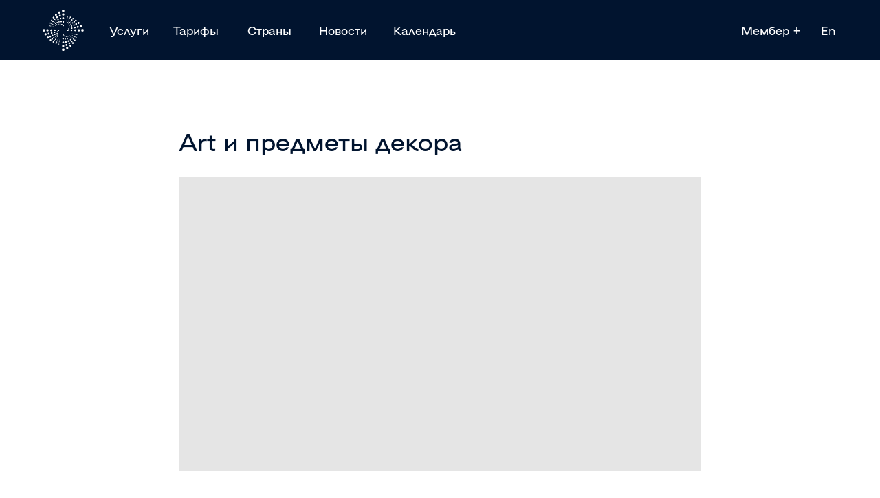

--- FILE ---
content_type: text/html; charset=UTF-8
request_url: https://wba-alliance.com/marketplace/tpost/t6gjdch6c1-art-i-predmeti-dekora
body_size: 35199
content:
<!DOCTYPE html> <html lang="ru"> <head> <meta charset="utf-8" /> <meta http-equiv="Content-Type" content="text/html; charset=utf-8" /> <meta name="viewport" content="width=device-width, initial-scale=1.0" /> <!--metatextblock-->
    <title>Art и предметы декора</title>
    <meta name="description" content="Интерьерные картины, структурная живопись, картины из эпоксидной смолы. Смешанная авторская техника. ">
    <meta name="keywords" content="">
    <meta name="robots" content="index, follow" />

    <meta property="og:title" content="Art и предметы декора" />
    <meta property="og:description" content="Интерьерные картины, структурная живопись, картины из эпоксидной смолы. Смешанная авторская техника. " />
    <meta property="og:type" content="website" />
    <meta property="og:url" content="https://wba-alliance.com/marketplace/tpost/t6gjdch6c1-art-i-predmeti-dekora" />
    <meta property="og:image" content="https://img.youtube.com/vi/XVw9ID_u9QU/0.jpg" />

    <link rel="canonical" href="https://wba-alliance.com/marketplace/tpost/t6gjdch6c1-art-i-predmeti-dekora" />
    <link rel="alternate" type="application/rss+xml" title="Услуги ‧ B2C" href="https://wba-alliance.com/rss-feed-599062144261.xml" />
    <link rel="amphtml" href="https://wba-alliance.com/marketplace/tpost/t6gjdch6c1-art-i-predmeti-dekora?amp=true">

<!--/metatextblock--> <meta name="format-detection" content="telephone=no" /> <meta http-equiv="x-dns-prefetch-control" content="on"> <link rel="dns-prefetch" href="https://ws.tildacdn.com"> <link rel="dns-prefetch" href="https://static.tildacdn.net"> <link rel="shortcut icon" href="https://static.tildacdn.net/tild6464-3836-4532-b931-613834373238/Logo_WBA_2022_var04_.png" type="image/x-icon" /> <link rel="alternate" type="application/rss+xml" title="Всемирный бизнес-альянс" href="https://wba-alliance.com/rss.xml" /> <!-- Assets --><script src="https://static.tildacdn.com/js/jquery-1.10.2.min.js" charset="utf-8"></script> <script src="https://neo.tildacdn.com/js/tilda-fallback-1.0.min.js" async charset="utf-8"></script> <link rel="stylesheet" href="https://static.tildacdn.net/css/tilda-grid-3.0.min.css" type="text/css" media="all" onerror="this.loaderr='y';"/> <link rel="stylesheet" href="https://static.tildacdn.net/ws/project2199430/tilda-blocks-page23071079.min.css?t=1765714598" type="text/css" media="all" onerror="this.loaderr='y';" /><link rel="stylesheet" href="https://static.tildacdn.net/ws/project2199430/tilda-blocks-page22287086.min.css?t=1768920102" type="text/css" media="all" onerror="this.loaderr='y';" /><link rel="stylesheet" href="https://static.tildacdn.net/ws/project2199430/tilda-blocks-page22295632.min.css?t=1768920102" type="text/css" media="all" onerror="this.loaderr='y';" /> <link rel="stylesheet" href="https://static.tildacdn.net/css/tilda-animation-2.0.min.css" type="text/css" media="all" onerror="this.loaderr='y';" /> <link rel="stylesheet" href="https://static.tildacdn.net/css/tilda-feed-1.1.min.css" type="text/css" media="all" /><link rel="stylesheet" href="https://static.tildacdn.net/css/tilda-menusub-1.0.min.css" type="text/css" media="all" /> <link rel="stylesheet" href="https://static.tildacdn.net/css/tilda-popup-1.1.min.css" type="text/css" media="print" onload="this.media='all';" onerror="this.loaderr='y';" /> <noscript><link rel="stylesheet" href="https://static.tildacdn.net/css/tilda-popup-1.1.min.css" type="text/css" media="all" /></noscript> <link rel="stylesheet" href="https://static.tildacdn.net/css/tilda-slds-1.4.min.css" type="text/css" media="print" onload="this.media='all';" onerror="this.loaderr='y';" /> <noscript><link rel="stylesheet" href="https://static.tildacdn.net/css/tilda-slds-1.4.min.css" type="text/css" media="all" /></noscript> <link rel="stylesheet" type="text/css" href="https://ws.tildacdn.com/project2199430/custom.css?t=1765714598"> <script nomodule src="https://static.tildacdn.net/js/tilda-polyfill-1.0.min.js" charset="utf-8"></script> <script type="text/javascript">function t_onReady(func) {if(document.readyState!='loading') {func();} else {document.addEventListener('DOMContentLoaded',func);}}
function t_onFuncLoad(funcName,okFunc,time) {if(typeof window[funcName]==='function') {okFunc();} else {setTimeout(function() {t_onFuncLoad(funcName,okFunc,time);},(time||100));}}function t_throttle(fn,threshhold,scope) {return function() {fn.apply(scope||this,arguments);};}function t396_initialScale(t){var e=document.getElementById("rec"+t);if(e){var i=e.querySelector(".t396__artboard");if(i){window.tn_scale_initial_window_width||(window.tn_scale_initial_window_width=document.documentElement.clientWidth);var a=window.tn_scale_initial_window_width,r=[],n,l=i.getAttribute("data-artboard-screens");if(l){l=l.split(",");for(var o=0;o<l.length;o++)r[o]=parseInt(l[o],10)}else r=[320,480,640,960,1200];for(var o=0;o<r.length;o++){var d=r[o];a>=d&&(n=d)}var _="edit"===window.allrecords.getAttribute("data-tilda-mode"),c="center"===t396_getFieldValue(i,"valign",n,r),s="grid"===t396_getFieldValue(i,"upscale",n,r),w=t396_getFieldValue(i,"height_vh",n,r),g=t396_getFieldValue(i,"height",n,r),u=!!window.opr&&!!window.opr.addons||!!window.opera||-1!==navigator.userAgent.indexOf(" OPR/");if(!_&&c&&!s&&!w&&g&&!u){var h=parseFloat((a/n).toFixed(3)),f=[i,i.querySelector(".t396__carrier"),i.querySelector(".t396__filter")],v=Math.floor(parseInt(g,10)*h)+"px",p;i.style.setProperty("--initial-scale-height",v);for(var o=0;o<f.length;o++)f[o].style.setProperty("height","var(--initial-scale-height)");t396_scaleInitial__getElementsToScale(i).forEach((function(t){t.style.zoom=h}))}}}}function t396_scaleInitial__getElementsToScale(t){return t?Array.prototype.slice.call(t.children).filter((function(t){return t&&(t.classList.contains("t396__elem")||t.classList.contains("t396__group"))})):[]}function t396_getFieldValue(t,e,i,a){var r,n=a[a.length-1];if(!(r=i===n?t.getAttribute("data-artboard-"+e):t.getAttribute("data-artboard-"+e+"-res-"+i)))for(var l=0;l<a.length;l++){var o=a[l];if(!(o<=i)&&(r=o===n?t.getAttribute("data-artboard-"+e):t.getAttribute("data-artboard-"+e+"-res-"+o)))break}return r}window.TN_SCALE_INITIAL_VER="1.0",window.tn_scale_initial_window_width=null;</script> <script src="https://static.tildacdn.net/js/jquery-1.10.2.min.js" charset="utf-8" onerror="this.loaderr='y';"></script> <script src="https://static.tildacdn.net/js/tilda-scripts-3.0.min.js" charset="utf-8" defer onerror="this.loaderr='y';"></script> <script src="https://static.tildacdn.net/ws/project2199430/tilda-blocks-page23071079.min.js?t=1765714598" charset="utf-8" onerror="this.loaderr='y';"></script><script src="https://static.tildacdn.net/ws/project2199430/tilda-blocks-page22287086.min.js?t=1768920102" onerror="this.loaderr='y';"></script><script src="https://static.tildacdn.net/ws/project2199430/tilda-blocks-page22295632.min.js?t=1768920102" onerror="this.loaderr='y';"></script> <script src="https://static.tildacdn.net/js/tilda-lazyload-1.0.min.js" charset="utf-8" async onerror="this.loaderr='y';"></script> <script src="https://static.tildacdn.net/js/tilda-animation-2.0.min.js" charset="utf-8" async onerror="this.loaderr='y';"></script> <script src="https://static.tildacdn.net/js/tilda-zero-1.1.min.js" charset="utf-8" async onerror="this.loaderr='y';"></script> <script src="https://static.tildacdn.net/js/tilda-feed-1.1.min.js" charset="utf-8"></script><script src="https://static.tildacdn.net/js/tilda-zero-fixed-1.0.min.js" charset="utf-8"></script><script src="https://static.tildacdn.net/js/tilda-zero-forms-1.0.min.js" charset="utf-8"></script><script src="https://static.tildacdn.net/js/tilda-zero-gallery-1.0.min.js" charset="utf-8"></script><script src="https://static.tildacdn.net/js/tilda-zero-tooltip-1.0.min.js" charset="utf-8"></script><script src="https://static.tildacdn.net/js/tilda-zero-video-1.0.min.js" charset="utf-8"></script><script src="https://static.tildacdn.net/js/tilda-menusub-1.0.min.js" charset="utf-8"></script><script src="https://static.tildacdn.net/js/tilda-menu-1.0.min.js" charset="utf-8"></script><script src="https://static.tildacdn.net/js/tilda-submenublocks-1.0.min.js" charset="utf-8"></script><script src="https://static.tildacdn.net/js/tilda-forms-1.0.min.js" charset="utf-8"></script><link rel="stylesheet" href="https://static.tildacdn.net/css/tilda-forms-1.0.min.css" type="text/css" media="all"><script src="https://static.tildacdn.net/js/tilda-map-1.0.min.js" charset="utf-8"></script><script src="https://static.tildacdn.net/js/tilda-vote-1.1.min.js" charset="utf-8"></script> <script src="https://static.tildacdn.net/js/tilda-slds-1.4.min.js" charset="utf-8" async onerror="this.loaderr='y';"></script> <script src="https://static.tildacdn.net/js/hammer.min.js" charset="utf-8" async onerror="this.loaderr='y';"></script> <script src="https://static.tildacdn.net/js/tilda-popup-1.0.min.js" charset="utf-8" async onerror="this.loaderr='y';"></script> <script src="https://static.tildacdn.net/js/tilda-animation-sbs-1.0.min.js" charset="utf-8" async onerror="this.loaderr='y';"></script> <script src="https://static.tildacdn.net/js/tilda-zero-scale-1.0.min.js" charset="utf-8" async onerror="this.loaderr='y';"></script> <script src="https://static.tildacdn.net/js/tilda-events-1.0.min.js" charset="utf-8" async onerror="this.loaderr='y';"></script> <!-- nominify begin --><meta content="Evgeniy Zhukovets ‧ zhukovets.com ‧ trizeri.com" name="author"> <meta name="p:domain_verify" content="0ec7c8f29283ae51afda00a630bac30f"/><!-- nominify end --><script type="text/javascript">window.dataLayer=window.dataLayer||[];</script> <!-- Google Tag Manager --> <script type="text/javascript">(function(w,d,s,l,i){w[l]=w[l]||[];w[l].push({'gtm.start':new Date().getTime(),event:'gtm.js'});var f=d.getElementsByTagName(s)[0],j=d.createElement(s),dl=l!='dataLayer'?'&l='+l:'';j.async=true;j.src='https://www.googletagmanager.com/gtm.js?id='+i+dl;f.parentNode.insertBefore(j,f);})(window,document,'script','dataLayer','GTM-TT7J8ZL');</script> <!-- End Google Tag Manager --> <!-- Facebook Pixel Code --> <script type="text/javascript" data-tilda-cookie-type="advertising">!function(f,b,e,v,n,t,s)
{if(f.fbq)return;n=f.fbq=function(){n.callMethod?n.callMethod.apply(n,arguments):n.queue.push(arguments)};if(!f._fbq)f._fbq=n;n.push=n;n.loaded=!0;n.version='2.0';n.agent='pltilda';n.queue=[];t=b.createElement(e);t.async=!0;t.src=v;s=b.getElementsByTagName(e)[0];s.parentNode.insertBefore(t,s)}(window,document,'script','https://connect.facebook.net/en_US/fbevents.js');fbq('init','338838607590895');fbq('track','PageView');</script> <!-- End Facebook Pixel Code --> <script type="text/javascript">(function() {if((/bot|google|yandex|baidu|bing|msn|duckduckbot|teoma|slurp|crawler|spider|robot|crawling|facebook/i.test(navigator.userAgent))===false&&typeof(sessionStorage)!='undefined'&&sessionStorage.getItem('visited')!=='y'&&document.visibilityState){var style=document.createElement('style');style.type='text/css';style.innerHTML='@media screen and (min-width: 980px) {.t-records {opacity: 0;}.t-records_animated {-webkit-transition: opacity ease-in-out .2s;-moz-transition: opacity ease-in-out .2s;-o-transition: opacity ease-in-out .2s;transition: opacity ease-in-out .2s;}.t-records.t-records_visible {opacity: 1;}}';document.getElementsByTagName('head')[0].appendChild(style);function t_setvisRecs(){var alr=document.querySelectorAll('.t-records');Array.prototype.forEach.call(alr,function(el) {el.classList.add("t-records_animated");});setTimeout(function() {Array.prototype.forEach.call(alr,function(el) {el.classList.add("t-records_visible");});sessionStorage.setItem("visited","y");},400);}
document.addEventListener('DOMContentLoaded',t_setvisRecs);}})();</script></head> <body class="t-body" style="margin:0;"> <!--allrecords--> <div id="allrecords" class="t-records" data-post-page="y" data-hook="blocks-collection-content-node" data-tilda-project-id="2199430" data-tilda-page-id="23071079" data-tilda-page-alias="marketplace" data-tilda-formskey="68c9ce7b7a8c00c58f2463b4c2052cf4" data-tilda-cookie="no" data-tilda-stat-scroll="yes" data-tilda-lazy="yes" data-tilda-project-lang="RU" data-tilda-root-zone="one" data-tilda-project-headcode="yes" data-tilda-project-country="ES">

<!-- POST START -->

<!--header-->
<div id="t-header" class="t-records" data-hook="blocks-collection-content-node" data-tilda-project-id="2199430" data-tilda-page-id="22287086" data-tilda-page-alias="header" data-tilda-formskey="68c9ce7b7a8c00c58f2463b4c2052cf4" data-tilda-cookie="no" data-tilda-stat-scroll="yes" data-tilda-lazy="yes" data-tilda-project-lang="RU" data-tilda-root-zone="one"  data-tilda-project-headcode="yes"     data-tilda-project-country="ES">

    <div id="rec360118374" class="r t-rec" style=" " data-animationappear="off" data-record-type="360"      >
<!-- T360 -->

        
    <style>
    @media screen and (min-width: 980px) {
        .t-records {
            opacity: 0;
        }
        .t-records_animated {
            -webkit-transition: opacity ease-in-out .5s;
            -moz-transition: opacity ease-in-out .5s;
            -o-transition: opacity ease-in-out .5s;
            transition: opacity ease-in-out .5s;
        }
        .t-records.t-records_visible,
        .t-records .t-records {
            opacity: 1;
        }
    }
    </style>
    
    
    
    <script>
        t_onReady(function () {
            var allRecords = document.querySelector('.t-records');
            window.addEventListener('pageshow', function (event) {
                if (event.persisted) {
                    allRecords.classList.add('t-records_visible');
                }
            });
        
            var rec = document.querySelector('#rec360118374');
            if (!rec) return;
            rec.setAttribute('data-animationappear', 'off');
            rec.style.opacity = '1';
            allRecords.classList.add('t-records_animated');
            setTimeout(function () {
                allRecords.classList.add('t-records_visible');
            }, 200);
        });
    </script>

        <script>
        t_onReady(function () {
            var selects = 'button:not(.t-submit):not(.t835__btn_next):not(.t835__btn_prev):not(.t835__btn_result):not(.t862__btn_next):not(.t862__btn_prev):not(.t862__btn_result):not(.t854__news-btn):not(.t862__btn_next),' +
                'a:not([href*="#"]):not(.carousel-control):not(.t-carousel__control):not(.t807__btn_reply):not([href^="#price"]):not([href^="javascript"]):not([href^="mailto"]):not([href^="tel"]):not([href^="link_sub"]):not(.js-feed-btn-show-more):not(.t367__opener):not([href^="https://www.dropbox.com/"])';
            var elements = document.querySelectorAll(selects);
            Array.prototype.forEach.call(elements, function (element) {
                if (element.getAttribute('data-menu-submenu-hook')) return;
                element.addEventListener('click', function (event) {
                    var goTo = this.getAttribute('href');
                    if (goTo !== null && !goTo.startsWith('#')) {
                        var ctrl = event.ctrlKey;
                        var cmd = event.metaKey && navigator.platform.indexOf('Mac') !== -1;
                        if (!ctrl && !cmd) {
                            var target = this.getAttribute('target');
                            if (target !== '_blank') {
                                event.preventDefault();
                                var allRecords = document.querySelector('.t-records');
                                if (allRecords) {
                                    allRecords.classList.remove('t-records_visible');
                                }
                                setTimeout(function () {
                                    window.location = goTo;
                                }, 500);
                            }
                        }
                    }
                });
            });
        });
    </script>
    
        <style>
    .t360__bar {
        background-color: #030bff;
    }
    </style>
    <script>
        t_onReady(function () {
            var isSafari = /Safari/.test(navigator.userAgent) && /Apple Computer/.test(navigator.vendor);
			if (!isSafari) {
                document.body.insertAdjacentHTML('beforeend', '<div class="t360__progress"><div class="t360__bar"></div></div>');
                setTimeout(function () {
                    var bar = document.querySelector('.t360__bar');
                    if (bar) bar.classList.add('t360__barprogress');
                }, 10);
            }
        });

        // Функция финализации прогресс-бара
        function t360_onProgressLoad() {
            var bar = document.querySelector('.t360__bar');
            if (!bar) return;
            bar.classList.remove('t360__barprogress');
            bar.classList.add('t360__barprogressfinished');
            setTimeout(function () {
                bar.classList.add('t360__barprogresshidden');
            }, 20);
            setTimeout(function () {
                var progress = document.querySelector('.t360__progress');
                if (progress) progress.style.display = 'none';
            }, 500);
        }
        // Если документ уже загружен – не вешаем listener, а запускаем сразу (с задержкой, чтобы прогресс-бар успел появиться)
        if (document.readyState === 'complete') {
            setTimeout(t360_onProgressLoad, 60);
        } else {
            window.addEventListener('load', t360_onProgressLoad);
        }
    </script>
        

</div>


    <div id="rec360118376" class="r t-rec t-rec_pt_0 t-rec_pb_0 t-screenmax-640px" style="padding-top:0px;padding-bottom:0px; " data-animationappear="off" data-record-type="450"   data-screen-max="640px"   >
	
	
	
	

									

	<div class="t450__menu__content  "
		style="top:20px;  right: 20px; left: auto;"
		data-menu="yes" data-appearoffset="" data-hideoffset=""
										>
				<div class="t450__burger_container t450__small ">
			<div class="t450__burger_bg t450__burger_cirqle"
				style="background-color:#01142f; opacity:0.50;">
			</div>
				
<button type="button" 
    class="t-menuburger t-menuburger_first t-menuburger__small" 
    aria-label="Навигационное меню" 
    aria-expanded="false">
	<span style="background-color:#ffffff;"></span>
	<span style="background-color:#ffffff;"></span>
	<span style="background-color:#ffffff;"></span>
	<span style="background-color:#ffffff;"></span>
</button>


<script>
function t_menuburger_init(recid) {
	var rec = document.querySelector('#rec' + recid);
	if (!rec) return;
    var burger = rec.querySelector('.t-menuburger');
	if (!burger) return;
    var isSecondStyle = burger.classList.contains('t-menuburger_second');
    if (isSecondStyle && !window.isMobile && !('ontouchend' in document)) {
        burger.addEventListener('mouseenter', function() {
            if (burger.classList.contains('t-menuburger-opened')) return;
            burger.classList.remove('t-menuburger-unhovered');
            burger.classList.add('t-menuburger-hovered');
        });
        burger.addEventListener('mouseleave', function() {
            if (burger.classList.contains('t-menuburger-opened')) return;
            burger.classList.remove('t-menuburger-hovered');
            burger.classList.add('t-menuburger-unhovered');
            setTimeout(function() {
                burger.classList.remove('t-menuburger-unhovered');
            }, 300);
        });
    }

    burger.addEventListener('click', function() {
        if (!burger.closest('.tmenu-mobile') &&
            !burger.closest('.t450__burger_container') &&
            !burger.closest('.t466__container') &&
            !burger.closest('.t204__burger') &&
			!burger.closest('.t199__js__menu-toggler')) {
                burger.classList.toggle('t-menuburger-opened');
                burger.classList.remove('t-menuburger-unhovered');
            }
    });

    var menu = rec.querySelector('[data-menu="yes"]');
    if (!menu) return;
    var menuLinks = menu.querySelectorAll('.t-menu__link-item');
	var submenuClassList = ['t978__menu-link_hook', 't978__tm-link', 't966__tm-link', 't794__tm-link', 't-menusub__target-link'];
    Array.prototype.forEach.call(menuLinks, function (link) {
        link.addEventListener('click', function () {
			var isSubmenuHook = submenuClassList.some(function (submenuClass) {
				return link.classList.contains(submenuClass);
			});
			if (isSubmenuHook) return;
            burger.classList.remove('t-menuburger-opened');
        });
    });

	menu.addEventListener('clickedAnchorInTooltipMenu', function () {
		burger.classList.remove('t-menuburger-opened');
	});
}
t_onReady(function() {
	t_onFuncLoad('t_menuburger_init', function(){t_menuburger_init('360118376');});
});
</script>


<style>
.t-menuburger {
    position: relative;
    flex-shrink: 0;
    width: 28px;
    height: 20px;
    padding: 0;
    border: none;
    background-color: transparent;
    outline: none;
    -webkit-transform: rotate(0deg);
    transform: rotate(0deg);
    transition: transform .5s ease-in-out;
    cursor: pointer;
    z-index: 999;
}

/*---menu burger lines---*/
.t-menuburger span {
    display: block;
    position: absolute;
    width: 100%;
    opacity: 1;
    left: 0;
    -webkit-transform: rotate(0deg);
    transform: rotate(0deg);
    transition: .25s ease-in-out;
    height: 3px;
    background-color: #000;
}
.t-menuburger span:nth-child(1) {
    top: 0px;
}
.t-menuburger span:nth-child(2),
.t-menuburger span:nth-child(3) {
    top: 8px;
}
.t-menuburger span:nth-child(4) {
    top: 16px;
}

/*menu burger big*/
.t-menuburger__big {
    width: 42px;
    height: 32px;
}
.t-menuburger__big span {
    height: 5px;
}
.t-menuburger__big span:nth-child(2),
.t-menuburger__big span:nth-child(3) {
    top: 13px;
}
.t-menuburger__big span:nth-child(4) {
    top: 26px;
}

/*menu burger small*/
.t-menuburger__small {
    width: 22px;
    height: 14px;
}
.t-menuburger__small span {
    height: 2px;
}
.t-menuburger__small span:nth-child(2),
.t-menuburger__small span:nth-child(3) {
    top: 6px;
}
.t-menuburger__small span:nth-child(4) {
    top: 12px;
}

/*menu burger opened*/
.t-menuburger-opened span:nth-child(1) {
    top: 8px;
    width: 0%;
    left: 50%;
}
.t-menuburger-opened span:nth-child(2) {
    -webkit-transform: rotate(45deg);
    transform: rotate(45deg);
}
.t-menuburger-opened span:nth-child(3) {
    -webkit-transform: rotate(-45deg);
    transform: rotate(-45deg);
}
.t-menuburger-opened span:nth-child(4) {
    top: 8px;
    width: 0%;
    left: 50%;
}
.t-menuburger-opened.t-menuburger__big span:nth-child(1) {
    top: 6px;
}
.t-menuburger-opened.t-menuburger__big span:nth-child(4) {
    top: 18px;
}
.t-menuburger-opened.t-menuburger__small span:nth-child(1),
.t-menuburger-opened.t-menuburger__small span:nth-child(4) {
    top: 6px;
}

/*---menu burger first style---*/
@media (hover), (min-width:0\0) {
    .t-menuburger_first:hover span:nth-child(1) {
        transform: translateY(1px);
    }
    .t-menuburger_first:hover span:nth-child(4) {
        transform: translateY(-1px);
    }
    .t-menuburger_first.t-menuburger__big:hover span:nth-child(1) {
        transform: translateY(3px);
    }
    .t-menuburger_first.t-menuburger__big:hover span:nth-child(4) {
        transform: translateY(-3px);
    }
}

/*---menu burger second style---*/
.t-menuburger_second span:nth-child(2),
.t-menuburger_second span:nth-child(3) {
    width: 80%;
    left: 20%;
    right: 0;
}
@media (hover), (min-width:0\0) {
    .t-menuburger_second.t-menuburger-hovered span:nth-child(2),
    .t-menuburger_second.t-menuburger-hovered span:nth-child(3) {
        animation: t-menuburger-anim 0.3s ease-out normal forwards;
    }
    .t-menuburger_second.t-menuburger-unhovered span:nth-child(2),
    .t-menuburger_second.t-menuburger-unhovered span:nth-child(3) {
        animation: t-menuburger-anim2 0.3s ease-out normal forwards;
    }
}

.t-menuburger_second.t-menuburger-opened span:nth-child(2),
.t-menuburger_second.t-menuburger-opened span:nth-child(3){
    left: 0;
    right: 0;
    width: 100%!important;
}

/*---menu burger third style---*/
.t-menuburger_third span:nth-child(4) {
    width: 70%;
    left: unset;
    right: 0;
}
@media (hover), (min-width:0\0) {
    .t-menuburger_third:not(.t-menuburger-opened):hover span:nth-child(4) {
        width: 100%;
    }
}
.t-menuburger_third.t-menuburger-opened span:nth-child(4) {
    width: 0!important;
    right: 50%;
}

/*---menu burger fourth style---*/
.t-menuburger_fourth {
	height: 12px;
}
.t-menuburger_fourth.t-menuburger__small {
	height: 8px;
}
.t-menuburger_fourth.t-menuburger__big {
	height: 18px;
}
.t-menuburger_fourth span:nth-child(2),
.t-menuburger_fourth span:nth-child(3) {
    top: 4px;
    opacity: 0;
}
.t-menuburger_fourth span:nth-child(4) {
    top: 8px;
}
.t-menuburger_fourth.t-menuburger__small span:nth-child(2),
.t-menuburger_fourth.t-menuburger__small span:nth-child(3) {
    top: 3px;
}
.t-menuburger_fourth.t-menuburger__small span:nth-child(4) {
    top: 6px;
}
.t-menuburger_fourth.t-menuburger__small span:nth-child(2),
.t-menuburger_fourth.t-menuburger__small span:nth-child(3) {
    top: 3px;
}
.t-menuburger_fourth.t-menuburger__small span:nth-child(4) {
    top: 6px;
}
.t-menuburger_fourth.t-menuburger__big span:nth-child(2),
.t-menuburger_fourth.t-menuburger__big span:nth-child(3) {
    top: 6px;
}
.t-menuburger_fourth.t-menuburger__big span:nth-child(4) {
    top: 12px;
}
@media (hover), (min-width:0\0) {
    .t-menuburger_fourth:not(.t-menuburger-opened):hover span:nth-child(1) {
        transform: translateY(1px);
    }
    .t-menuburger_fourth:not(.t-menuburger-opened):hover span:nth-child(4) {
        transform: translateY(-1px);
    }
    .t-menuburger_fourth.t-menuburger__big:not(.t-menuburger-opened):hover span:nth-child(1) {
        transform: translateY(3px);
    }
    .t-menuburger_fourth.t-menuburger__big:not(.t-menuburger-opened):hover span:nth-child(4) {
        transform: translateY(-3px);
    }
}
.t-menuburger_fourth.t-menuburger-opened span:nth-child(1),
.t-menuburger_fourth.t-menuburger-opened span:nth-child(4) {
    top: 4px;
}
.t-menuburger_fourth.t-menuburger-opened span:nth-child(2),
.t-menuburger_fourth.t-menuburger-opened span:nth-child(3) {
    opacity: 1;
}

/*---menu burger animations---*/
@keyframes t-menuburger-anim {
    0% {
        width: 80%;
        left: 20%;
        right: 0;
    }

    50% {
        width: 100%;
        left: 0;
        right: 0;
    }

    100% {
        width: 80%;
        left: 0;
        right: 20%;

    }
}
@keyframes t-menuburger-anim2 {
    0% {
        width: 80%;
        left: 0;
    }

    50% {
        width: 100%;
        right: 0;
        left: 0;
    }

    100% {
        width: 80%;
        left: 20%;
        right: 0;
    }
}
</style>		</div>
	</div>

<!-- t450 -->


	<div id="nav360118376marker"></div>
	<div class="t450__overlay">
		<div class="t450__overlay_bg"
			style=" ">
		</div>
	</div>

	<div id="nav360118376" 		class="t450  "
		data-tooltip-hook="#menuopen"
		style="max-width: 100vw;background-color: #01142f;">
		<button type="button"
			class="t450__close-button t450__close t450_opened "
			 style="background-color: #01142f;"			aria-label="Close menu">
			<div class="t450__close_icon" style="color:#eaeaea;">
				<span></span>
				<span></span>
				<span></span>
				<span></span>
			</div>
		</button>
		<div class="t450__container t-align_left">
			<div class="t450__top">
									<div class="t450__logowrapper">
												<a href="/"
													>
																					<img class="t450__logoimg"
									src="https://static.tildacdn.com/tild6464-3566-4130-b262-333739353337/wba-karlson.png"
									imgfield="img"
																		 alt="">
																			</a>
											</div>
				
									<nav class="t450__menu">
						<ul role="list" class="t450__list t-menu__list">
																																								<li class="t450__list_item"
										>
										<a class="t-menu__link-item "
											href="/"
																																												
																						data-menu-submenu-hook=""
											data-menu-item-number="1"
										>
											Главная
										</a>
																				</li>
																										<li class="t450__list_item"
										>
										<a class="t-menu__link-item "
											href="/catalog"
																																												
																						data-menu-submenu-hook=""
											data-menu-item-number="2"
										>
											Каталог услуг
										</a>
																				</li>
																										<li class="t450__list_item"
										>
										<a class="t-menu__link-item "
											href="/prices"
																																												
																						data-menu-submenu-hook=""
											data-menu-item-number="3"
										>
											Тарифы
										</a>
																				</li>
																										<li class="t450__list_item"
										>
										<a class="t-menu__link-item "
											href="/countries"
																																												
																						data-menu-submenu-hook=""
											data-menu-item-number="4"
										>
											Представительства
										</a>
																				</li>
																										<li class="t450__list_item"
										>
										<a class="t-menu__link-item "
											href="/news"
																																												
																						data-menu-submenu-hook=""
											data-menu-item-number="5"
										>
											Новости
										</a>
																				</li>
																										<li class="t450__list_item"
										>
										<a class="t-menu__link-item "
											href="/calendar"
																																												
																						data-menu-submenu-hook=""
											data-menu-item-number="6"
										>
											Календарь
										</a>
																				</li>
																										<li class="t450__list_item"
										>
										<a class="t-menu__link-item "
											href="/en"
																																												
																						data-menu-submenu-hook=""
											data-menu-item-number="7"
										>
											English
										</a>
																				</li>
																										<li class="t450__list_item"
										>
										<a class="t-menu__link-item "
											href=""
																																												
																						data-menu-submenu-hook=""
											data-menu-item-number="8"
										>
											Español
										</a>
																				</li>
																																										</ul>
					</nav>
							</div>

			<div class="t450__rightside">
									<div class="t450__rightcontainer">
													<div class="t450__right_descr t-descr t-descr_xs" field="descr">Лучший международный хаб для ведения бизнеса и обмена контактами</div>
												
																				<div class="t450__right_social_links">
																								
  

	
  

<div class="t-sociallinks">
  <ul role="list" class="t-sociallinks__wrapper" aria-label="Соц. сети">

    <!-- new soclinks --><li class="t-sociallinks__item t-sociallinks__item_facebook"><a  href="https://www.facebook.com/wbaalliance" target="_blank" rel="nofollow" aria-label="facebook" style="width: 30px; height: 30px;"><svg class="t-sociallinks__svg" role="presentation" width=30px height=30px viewBox="0 0 100 100" fill="none" xmlns="http://www.w3.org/2000/svg">
    <path fill-rule="evenodd" clip-rule="evenodd" d="M50 100c27.6142 0 50-22.3858 50-50S77.6142 0 50 0 0 22.3858 0 50s22.3858 50 50 50Zm3.431-73.9854c-2.5161.0701-5.171.6758-7.0464 2.4577-1.5488 1.4326-2.329 3.5177-2.5044 5.602-.0534 1.4908-.0458 2.9855-.0382 4.4796.0058 1.1205.0115 2.2407-.0085 3.3587-.6888.005-1.3797.0036-2.0709.0021-.9218-.0019-1.8441-.0038-2.7626.0096 0 .8921.0013 1.7855.0026 2.6797.0026 1.791.0052 3.5853-.0026 5.3799.9185.0134 1.8409.0115 2.7627.0096.6912-.0015 1.382-.0029 2.0708.0021.0155 3.5565.0127 7.1128.0098 10.669-.0036 4.4452-.0072 8.8903.0252 13.3354 1.8903-.0134 3.7765-.0115 5.6633-.0095 1.4152.0014 2.8306.0028 4.2484-.0022.0117-4.0009.0088-7.9986.0058-11.9963-.0029-3.9979-.0058-7.9957.0059-11.9964.9533-.005 1.9067-.0036 2.86-.0021 1.2713.0019 2.5425.0038 3.8137-.0096.396-2.679.7335-5.3814.9198-8.0947-1.2576-.0058-2.5155-.0058-3.7734-.0058-1.2578 0-2.5157 0-3.7734-.0059 0-.4689-.0007-.9378-.0014-1.4066-.0022-1.4063-.0044-2.8123.0131-4.2188.198-1.0834 1.3158-1.9104 2.3992-1.8403h5.1476c.0117-2.8069.0117-5.602 0-8.4089-.6636 0-1.3273-.0007-1.9911-.0014-1.9915-.0022-3.9832-.0044-5.975.0131Z" fill="#ffffff"/>
</svg></a></li>&nbsp;<li class="t-sociallinks__item t-sociallinks__item_instagram"><a  href="https://www.instagram.com/wbaalliance" target="_blank" rel="nofollow" aria-label="instagram" style="width: 30px; height: 30px;"><svg class="t-sociallinks__svg" role="presentation" width=30px height=30px viewBox="0 0 100 100" fill="none" xmlns="http://www.w3.org/2000/svg">
    <path fill-rule="evenodd" clip-rule="evenodd" d="M50 100C77.6142 100 100 77.6142 100 50C100 22.3858 77.6142 0 50 0C22.3858 0 0 22.3858 0 50C0 77.6142 22.3858 100 50 100ZM25 39.3918C25 31.4558 31.4566 25 39.3918 25H60.6082C68.5442 25 75 31.4566 75 39.3918V60.8028C75 68.738 68.5442 75.1946 60.6082 75.1946H39.3918C31.4558 75.1946 25 68.738 25 60.8028V39.3918ZM36.9883 50.0054C36.9883 42.8847 42.8438 37.0922 50.0397 37.0922C57.2356 37.0922 63.0911 42.8847 63.0911 50.0054C63.0911 57.1252 57.2356 62.9177 50.0397 62.9177C42.843 62.9177 36.9883 57.1252 36.9883 50.0054ZM41.7422 50.0054C41.7422 54.5033 45.4641 58.1638 50.0397 58.1638C54.6153 58.1638 58.3372 54.5041 58.3372 50.0054C58.3372 45.5066 54.6145 41.8469 50.0397 41.8469C45.4641 41.8469 41.7422 45.5066 41.7422 50.0054ZM63.3248 39.6355C65.0208 39.6355 66.3956 38.2606 66.3956 36.5646C66.3956 34.8687 65.0208 33.4938 63.3248 33.4938C61.6288 33.4938 60.2539 34.8687 60.2539 36.5646C60.2539 38.2606 61.6288 39.6355 63.3248 39.6355Z" fill="#ffffff"/>
</svg></a></li>&nbsp;<li class="t-sociallinks__item t-sociallinks__item_youtube"><a  href="https://www.youtube.com/channel/UCeXsu9UyCKVMZa5pJNdiNrA/videos" target="_blank" rel="nofollow" aria-label="youtube" style="width: 30px; height: 30px;"><svg class="t-sociallinks__svg" role="presentation" width=30px height=30px viewBox="0 0 100 100" fill="none" xmlns="http://www.w3.org/2000/svg">
  <path fill-rule="evenodd" clip-rule="evenodd" d="M50 100c27.614 0 50-22.386 50-50S77.614 0 50 0 0 22.386 0 50s22.386 50 50 50Zm17.9-67.374c3.838.346 6 2.695 6.474 6.438.332 2.612.626 6.352.626 10.375 0 7.064-.626 11.148-.626 11.148-.588 3.728-2.39 5.752-6.18 6.18-4.235.48-13.76.7-17.992.7-4.38 0-13.237-.184-17.66-.552-3.8-.317-6.394-2.44-6.916-6.218-.38-2.752-.626-6.022-.626-11.222 0-5.788.209-8.238.7-10.853.699-3.732 2.48-5.54 6.548-5.96C36.516 32.221 40.55 32 49.577 32c4.413 0 13.927.228 18.322.626Zm-23.216 9.761v14.374L58.37 49.5l-13.686-7.114Z" fill="#ffffff"/>
</svg></a></li>&nbsp;<li class="t-sociallinks__item t-sociallinks__item_linkedin"><a  href="https://www.linkedin.com/company/wbaalliance" target="_blank" rel="nofollow" aria-label="linkedin" style="width: 30px; height: 30px;"><svg class="t-sociallinks__svg" role="presentation" width=30px height=30px viewBox="0 0 100 100" fill="none" xmlns="http://www.w3.org/2000/svg">
  <path fill-rule="evenodd" clip-rule="evenodd" d="M50 100c27.6142 0 50-22.3858 50-50S77.6142 0 50 0 0 22.3858 0 50s22.3858 50 50 50Zm23-31.0002V52.363c0-8.9114-4.7586-13.0586-11.1079-13.0586-5.1234 0-7.4123 2.8199-8.6942 4.7942v-4.1124h-9.6468c.1297 2.7235 0 29.0136 0 29.0136h9.6484v-16.203c0-.8675.0657-1.731.3203-2.3513.6981-1.7351 2.284-3.5286 4.9491-3.5286 3.4905 0 4.8859 2.6611 4.8859 6.5602v15.5227H73ZM53.1979 44.0986v.094h-.0632c.0069-.0111.0148-.0228.0229-.0346.0137-.0198.0281-.0401.0403-.0594ZM28 31.0123C28 28.1648 30.1583 26 33.4591 26c3.3016 0 5.3302 2.1648 5.3934 5.0123 0 2.7851-2.0918 5.0156-5.4567 5.0156h-.064c-3.2351 0-5.3318-2.2305-5.3318-5.0156Zm10.2177 37.9875h-9.6445V39.9862h9.6445v29.0136Z" fill="#ffffff"/>
</svg></a></li>&nbsp;<li class="t-sociallinks__item t-sociallinks__item_telegram"><a  href="https://t.me/wbaalliance" target="_blank" rel="nofollow" aria-label="telegram" style="width: 30px; height: 30px;"><svg class="t-sociallinks__svg" role="presentation" width=30px height=30px viewBox="0 0 100 100" fill="none"
  xmlns="http://www.w3.org/2000/svg">
            <path fill-rule="evenodd" clip-rule="evenodd"
        d="M50 100c27.614 0 50-22.386 50-50S77.614 0 50 0 0 22.386 0 50s22.386 50 50 50Zm21.977-68.056c.386-4.38-4.24-2.576-4.24-2.576-3.415 1.414-6.937 2.85-10.497 4.302-11.04 4.503-22.444 9.155-32.159 13.734-5.268 1.932-2.184 3.864-2.184 3.864l8.351 2.577c3.855 1.16 5.91-.129 5.91-.129l17.988-12.238c6.424-4.38 4.882-.773 3.34.773l-13.49 12.882c-2.056 1.804-1.028 3.35-.129 4.123 2.55 2.249 8.82 6.364 11.557 8.16.712.467 1.185.778 1.292.858.642.515 4.111 2.834 6.424 2.319 2.313-.516 2.57-3.479 2.57-3.479l3.083-20.226c.462-3.511.993-6.886 1.417-9.582.4-2.546.705-4.485.767-5.362Z"
        fill="#ffffff" />
      </svg></a></li><!-- /new soclinks -->

      </ul>
</div>
															</div>
						
						
													<div class="t450__right_langs">
								<div class="t450__right_buttons_wrap">
																			<div class="t450__right_langs_lang t-descr t-descr_xxs">
											<a href="/en">En</a>
										</div>
									
																	</div>
							</div>
						
													<div class="t450__right_descr t-descr t-descr_xs"  field="descr2">Всемирный бизнес-альянс</div>
											</div>
							</div>
		</div>
	</div>


<script>
	t_onReady(function() {
		var rec = document.querySelector('#rec360118376');
		if (!rec) return;

		rec.setAttribute('data-animationappear', 'off');
		rec.style.opacity = 1;

		t_onFuncLoad('t450_initMenu', function () {
			t450_initMenu('360118376');
		});

					t_onFuncLoad('t_menuWidgets__init', function () {
				t_menuWidgets__init('360118376');
			});
					});
</script>





<style>
#rec360118376 .t-menu__link-item{
		-webkit-transition: color 0.3s ease-in-out, opacity 0.3s ease-in-out;
	transition: color 0.3s ease-in-out, opacity 0.3s ease-in-out;	
		}



#rec360118376 .t-menu__link-item.t-active:not(.t978__menu-link){
	color:#ff005c !important;	font-weight:500 !important;	}




@supports (overflow:-webkit-marquee) and (justify-content:inherit)
{
	#rec360118376 .t-menu__link-item,
	#rec360118376 .t-menu__link-item.t-active {
	opacity: 1 !important;
	}
}
</style>

																										
	











	
				
				
					
						
		
										
		
							
					
																
		 

		
				
			<style> #rec360118376 a.t-menusub__link-item {   font-family: 'Namu'; font-weight: 500; }</style>
	









	
				
				
					
						
		
										
		
							
					
																
		 

		
							
						
		
										
		
							
					
																
		 

		
				
			<style> #rec360118376 .t450__logo {   font-family: 'Namu'; font-weight: 500; } #rec360118376 .t450__right_descr {   font-family: 'Namu'; font-weight: 500; }</style>
	








	
				
				
					
						
		
										
		
									
																
		 

		
							
						
		
										
		
									
																
		 

		
				
			<style> #rec360118376 .t450__logowrapper a {   font-family: 'Namu'; font-weight: 500; } #rec360118376 a.t-menu__link-item {  font-size: 24px;  color: #eaeaea; font-family: 'Namu'; font-weight: 500; }</style>
	








	
				
				
					
						
		
										
		
							
																					
														
																
		 

		
				
			<style> #rec360118376 .t450__right_langs_lang a {   color: #eaeaea; font-family: 'Namu'; font-weight: 500; }</style>
	

</div>


    <div id="rec360118377" class="r t-rec" style=" " data-animationappear="off" data-record-type="396"      >
<!-- T396 -->
<style>#rec360118377 .t396__artboard {height: 88px; background-color: #ffffff; }#rec360118377 .t396__filter {height: 88px;    }#rec360118377 .t396__carrier{height: 88px;background-position: right top;background-attachment: scroll;background-size: cover;background-repeat: no-repeat;}@media screen and (max-width: 1199px) {#rec360118377 .t396__artboard,#rec360118377 .t396__filter,#rec360118377 .t396__carrier {height: 88px;}#rec360118377 .t396__filter {}#rec360118377 .t396__carrier {background-attachment: scroll;}}@media screen and (max-width: 959px) {#rec360118377 .t396__artboard,#rec360118377 .t396__filter,#rec360118377 .t396__carrier {height: 88px;}#rec360118377 .t396__artboard {background-color:#ffffff;}#rec360118377 .t396__filter {    }#rec360118377 .t396__carrier {background-position: right top;background-attachment: scroll;}}@media screen and (max-width: 639px) {#rec360118377 .t396__artboard,#rec360118377 .t396__filter,#rec360118377 .t396__carrier {height: 80px;}#rec360118377 .t396__artboard {background-color:#ffffff;}#rec360118377 .t396__filter {    }#rec360118377 .t396__carrier {background-position: right top;background-attachment: scroll;}}@media screen and (max-width: 479px) {#rec360118377 .t396__artboard,#rec360118377 .t396__filter,#rec360118377 .t396__carrier {height: 88px;}#rec360118377 .t396__filter {}#rec360118377 .t396__carrier {background-attachment: scroll;}}                                                          #rec360118377 .tn-elem[data-elem-id="1607700043244"] { z-index: 2; top: 0px;left: 0px;width: 100%;height:100%;}#rec360118377 .tn-elem[data-elem-id="1607700043244"] .tn-atom { background-color: #01142f;   background-position: center top; background-attachment: scroll; border-color:  transparent ;border-style:  solid ;transition: background-color var(--t396-speedhover,0s) ease-in-out,color var(--t396-speedhover,0s) ease-in-out,border-color var(--t396-speedhover,0s) ease-in-out,box-shadow var(--t396-shadowshoverspeed,0.2s) ease-in-out;}@media screen and (max-width: 1199px) {#rec360118377 .tn-elem[data-elem-id="1607700043244"] .tn-atom {background-size: cover;background-attachment: scroll;}}@media screen and (max-width: 959px) {#rec360118377 .tn-elem[data-elem-id="1607700043244"] .tn-atom {background-size: cover;}}@media screen and (max-width: 639px) {#rec360118377 .tn-elem[data-elem-id="1607700043244"] .tn-atom {background-size: cover;}}@media screen and (max-width: 479px) {#rec360118377 .tn-elem[data-elem-id="1607700043244"] .tn-atom {background-position: right top;background-size: cover;}}                                                            #rec360118377 .tn-elem[data-elem-id="1607933920028"] { color: #ffffff; text-align: center;  z-index: 3; top: 30px;left: calc(50% - 600px + 122px);width: 51px;height:28px;}#rec360118377 .tn-elem[data-elem-id="1607933920028"] .tn-atom { color: #ffffff;  font-size: 17px;  font-family: 'Namu', Arial,sans-serif;  line-height: 1.55;  font-weight: 500;  border-width: 1px; border-radius: 30px;  background-position: center center;border-color:  transparent ;border-style:  solid ;--t396-speedhover: 0.2s;transition: background-color var(--t396-speedhover,0s) ease-in-out,color var(--t396-speedhover,0s) ease-in-out,border-color var(--t396-speedhover,0s) ease-in-out,box-shadow var(--t396-shadowshoverspeed,0.2s) ease-in-out;}#rec360118377 .tn-elem[data-elem-id="1607933920028"] .tn-atom {position: relative;z-index: 1;background-color: transparent;background-image: none;border: none;}#rec360118377 .tn-elem[data-elem-id="1607933920028"] .tn-atom::before,#rec360118377 .tn-elem[data-elem-id="1607933920028"] .tn-atom::after {content: '';position: absolute;width: 100%;height: 100%;left: 0;top: 0;box-sizing: border-box;background-origin: border-box;background-clip: border-box;pointer-events: none;border-radius: 30px;border-width:  1px ;border-style:  solid ;transition: opacity var(--t396-speedhover,0s) ease-in-out;}#rec360118377 .tn-elem[data-elem-id="1607933920028"] .tn-atom::before {z-index: -2;opacity: 1;border-color: var(--t396-bordercolor, transparent);background-color: var(--t396-bgcolor-color, transparent);background-image: var(--t396-bgcolor-image, none);}#rec360118377 .tn-elem[data-elem-id="1607933920028"] .tn-atom::after {z-index: -1;opacity: 0;border-color: var(--t396-bordercolor-hover, var(--t396-bordercolor, transparent));background-color: var(--t396-bgcolor-hover-color, var(--t396-bgcolor-color, transparent));background-image: var(--t396-bgcolor-hover-image, var(--t396-bgcolor-image, none));}@media (hover), (min-width:0\0) {#rec360118377 .tn-elem[data-elem-id="1607933920028"] .tn-atom:hover::after {opacity: 1;}}#rec360118377 .tn-elem[data-elem-id="1607933920028"] .tn-atom {-webkit-box-pack: center;-ms-flex-pack: center;justify-content: center;}@media (hover), (min-width:0\0) {#rec360118377 .tn-elem[data-elem-id="1607933920028"] .tn-atom:hover {color: #ff005c;}}@media screen and (max-width: 1199px) {#rec360118377 .tn-elem[data-elem-id="1607933920028"] {top: 30px;left: calc(50% - 480px + 122px);width: px;}#rec360118377 .tn-elem[data-elem-id="1607933920028"] .tn-atom {white-space: normal;background-size: cover;}#rec360118377 .tn-elem[data-elem-id="1607933920028"] .tn-atom .tn-atom__button-text {overflow: visible;}}@media screen and (max-width: 959px) {#rec360118377 .tn-elem[data-elem-id="1607933920028"] {top: 30px;left: calc(50% - 320px + 100px);width: px;}#rec360118377 .tn-elem[data-elem-id="1607933920028"] .tn-atom {white-space: normal;background-size: cover;}#rec360118377 .tn-elem[data-elem-id="1607933920028"] .tn-atom .tn-atom__button-text {overflow: visible;}}@media screen and (max-width: 639px) {#rec360118377 .tn-elem[data-elem-id="1607933920028"] {top: -110px;left: calc(50% - 240px + 10px);width: px;}#rec360118377 .tn-elem[data-elem-id="1607933920028"] .tn-atom {white-space: normal;background-size: cover; opacity: 0; }#rec360118377 .tn-elem[data-elem-id="1607933920028"] .tn-atom .tn-atom__button-text {overflow: visible;}}@media screen and (max-width: 479px) {#rec360118377 .tn-elem[data-elem-id="1607933920028"] .tn-atom {white-space: normal;background-size: cover;}#rec360118377 .tn-elem[data-elem-id="1607933920028"] .tn-atom .tn-atom__button-text {overflow: visible;}}                                                            #rec360118377 .tn-elem[data-elem-id="1607934034402"] { color: #ffffff; text-align: center;  z-index: 4; top: 30px;left: calc(50% - 600px + 222px);width: 46px;height:28px;}#rec360118377 .tn-elem[data-elem-id="1607934034402"] .tn-atom { color: #ffffff;  font-size: 17px;  font-family: 'Namu', Arial,sans-serif;  line-height: 1.55;  font-weight: 500;  border-width: 1px; border-radius: 30px;  background-position: center center;border-color:  transparent ;border-style:  solid ;--t396-speedhover: 0.2s;transition: background-color var(--t396-speedhover,0s) ease-in-out,color var(--t396-speedhover,0s) ease-in-out,border-color var(--t396-speedhover,0s) ease-in-out,box-shadow var(--t396-shadowshoverspeed,0.2s) ease-in-out;}#rec360118377 .tn-elem[data-elem-id="1607934034402"] .tn-atom {position: relative;z-index: 1;background-color: transparent;background-image: none;border: none;}#rec360118377 .tn-elem[data-elem-id="1607934034402"] .tn-atom::before,#rec360118377 .tn-elem[data-elem-id="1607934034402"] .tn-atom::after {content: '';position: absolute;width: 100%;height: 100%;left: 0;top: 0;box-sizing: border-box;background-origin: border-box;background-clip: border-box;pointer-events: none;border-radius: 30px;border-width:  1px ;border-style:  solid ;transition: opacity var(--t396-speedhover,0s) ease-in-out;}#rec360118377 .tn-elem[data-elem-id="1607934034402"] .tn-atom::before {z-index: -2;opacity: 1;border-color: var(--t396-bordercolor, transparent);background-color: var(--t396-bgcolor-color, transparent);background-image: var(--t396-bgcolor-image, none);}#rec360118377 .tn-elem[data-elem-id="1607934034402"] .tn-atom::after {z-index: -1;opacity: 0;border-color: var(--t396-bordercolor-hover, var(--t396-bordercolor, transparent));background-color: var(--t396-bgcolor-hover-color, var(--t396-bgcolor-color, transparent));background-image: var(--t396-bgcolor-hover-image, var(--t396-bgcolor-image, none));}@media (hover), (min-width:0\0) {#rec360118377 .tn-elem[data-elem-id="1607934034402"] .tn-atom:hover::after {opacity: 1;}}#rec360118377 .tn-elem[data-elem-id="1607934034402"] .tn-atom {-webkit-box-pack: center;-ms-flex-pack: center;justify-content: center;}@media (hover), (min-width:0\0) {#rec360118377 .tn-elem[data-elem-id="1607934034402"] .tn-atom:hover {color: #ff005c;}}@media screen and (max-width: 1199px) {#rec360118377 .tn-elem[data-elem-id="1607934034402"] {top: 30px;left: calc(50% - 480px + 222px);width: px;}#rec360118377 .tn-elem[data-elem-id="1607934034402"] .tn-atom {white-space: normal;background-size: cover;}#rec360118377 .tn-elem[data-elem-id="1607934034402"] .tn-atom .tn-atom__button-text {overflow: visible;}}@media screen and (max-width: 959px) {#rec360118377 .tn-elem[data-elem-id="1607934034402"] {top: -40px;left: calc(50% - 320px + 170px);width: px;}#rec360118377 .tn-elem[data-elem-id="1607934034402"] .tn-atom {white-space: normal;background-size: cover; opacity: 0; }#rec360118377 .tn-elem[data-elem-id="1607934034402"] .tn-atom .tn-atom__button-text {overflow: visible;}}@media screen and (max-width: 639px) {#rec360118377 .tn-elem[data-elem-id="1607934034402"] {top: 24px;left: calc(50% - 240px + 107px);width: px;}#rec360118377 .tn-elem[data-elem-id="1607934034402"] .tn-atom {white-space: normal;background-size: cover; opacity: 1; }#rec360118377 .tn-elem[data-elem-id="1607934034402"] .tn-atom .tn-atom__button-text {overflow: visible;}}@media screen and (max-width: 479px) {#rec360118377 .tn-elem[data-elem-id="1607934034402"] {top: -86px;left: calc(50% - 160px + 107px);width: px;}#rec360118377 .tn-elem[data-elem-id="1607934034402"] .tn-atom {white-space: normal;background-size: cover; opacity: 0; }#rec360118377 .tn-elem[data-elem-id="1607934034402"] .tn-atom .tn-atom__button-text {overflow: visible;}}                                                            #rec360118377 .tn-elem[data-elem-id="1607934059808"] { color: #ffffff; text-align: center;  z-index: 5; top: 30px;left: calc(50% - 600px + 329px);width: 46px;height:28px;}#rec360118377 .tn-elem[data-elem-id="1607934059808"] .tn-atom { color: #ffffff;  font-size: 17px;  font-family: 'Namu', Arial,sans-serif;  line-height: 1.55;  font-weight: 500;  border-width: 1px; border-radius: 30px;  background-position: center center;border-color:  transparent ;border-style:  solid ;--t396-speedhover: 0.2s;transition: background-color var(--t396-speedhover,0s) ease-in-out,color var(--t396-speedhover,0s) ease-in-out,border-color var(--t396-speedhover,0s) ease-in-out,box-shadow var(--t396-shadowshoverspeed,0.2s) ease-in-out;}#rec360118377 .tn-elem[data-elem-id="1607934059808"] .tn-atom {position: relative;z-index: 1;background-color: transparent;background-image: none;border: none;}#rec360118377 .tn-elem[data-elem-id="1607934059808"] .tn-atom::before,#rec360118377 .tn-elem[data-elem-id="1607934059808"] .tn-atom::after {content: '';position: absolute;width: 100%;height: 100%;left: 0;top: 0;box-sizing: border-box;background-origin: border-box;background-clip: border-box;pointer-events: none;border-radius: 30px;border-width:  1px ;border-style:  solid ;transition: opacity var(--t396-speedhover,0s) ease-in-out;}#rec360118377 .tn-elem[data-elem-id="1607934059808"] .tn-atom::before {z-index: -2;opacity: 1;border-color: var(--t396-bordercolor, transparent);background-color: var(--t396-bgcolor-color, transparent);background-image: var(--t396-bgcolor-image, none);}#rec360118377 .tn-elem[data-elem-id="1607934059808"] .tn-atom::after {z-index: -1;opacity: 0;border-color: var(--t396-bordercolor-hover, var(--t396-bordercolor, transparent));background-color: var(--t396-bgcolor-hover-color, var(--t396-bgcolor-color, transparent));background-image: var(--t396-bgcolor-hover-image, var(--t396-bgcolor-image, none));}@media (hover), (min-width:0\0) {#rec360118377 .tn-elem[data-elem-id="1607934059808"] .tn-atom:hover::after {opacity: 1;}}#rec360118377 .tn-elem[data-elem-id="1607934059808"] .tn-atom {-webkit-box-pack: center;-ms-flex-pack: center;justify-content: center;}@media (hover), (min-width:0\0) {#rec360118377 .tn-elem[data-elem-id="1607934059808"] .tn-atom:hover {color: #ff005c;}}@media screen and (max-width: 1199px) {#rec360118377 .tn-elem[data-elem-id="1607934059808"] {top: 30px;left: calc(50% - 480px + 329px);width: px;}#rec360118377 .tn-elem[data-elem-id="1607934059808"] .tn-atom {white-space: normal;background-size: cover;}#rec360118377 .tn-elem[data-elem-id="1607934059808"] .tn-atom .tn-atom__button-text {overflow: visible;}}@media screen and (max-width: 959px) {#rec360118377 .tn-elem[data-elem-id="1607934059808"] {top: 30px;left: calc(50% - 320px + -83px);width: px;}#rec360118377 .tn-elem[data-elem-id="1607934059808"] .tn-atom {white-space: normal;background-size: cover; opacity: 0; }#rec360118377 .tn-elem[data-elem-id="1607934059808"] .tn-atom .tn-atom__button-text {overflow: visible;}}@media screen and (max-width: 639px) {#rec360118377 .tn-elem[data-elem-id="1607934059808"] {top: -110px;left: calc(50% - 240px + 187px);width: px;}#rec360118377 .tn-elem[data-elem-id="1607934059808"] .tn-atom {white-space: normal;background-size: cover; opacity: 0; }#rec360118377 .tn-elem[data-elem-id="1607934059808"] .tn-atom .tn-atom__button-text {overflow: visible;}}@media screen and (max-width: 479px) {#rec360118377 .tn-elem[data-elem-id="1607934059808"] .tn-atom {white-space: normal;background-size: cover;}#rec360118377 .tn-elem[data-elem-id="1607934059808"] .tn-atom .tn-atom__button-text {overflow: visible;}}                                                            #rec360118377 .tn-elem[data-elem-id="1607934076021"] { color: #ffffff; text-align: center;  z-index: 6; top: 30px;left: calc(50% - 600px + 436px);width: 46px;height:28px;}#rec360118377 .tn-elem[data-elem-id="1607934076021"] .tn-atom { color: #ffffff;  font-size: 17px;  font-family: 'Namu', Arial,sans-serif;  line-height: 1.55;  font-weight: 500;  border-width: 1px; border-radius: 30px;  background-position: center center;border-color:  transparent ;border-style:  solid ;--t396-speedhover: 0.2s;transition: background-color var(--t396-speedhover,0s) ease-in-out,color var(--t396-speedhover,0s) ease-in-out,border-color var(--t396-speedhover,0s) ease-in-out,box-shadow var(--t396-shadowshoverspeed,0.2s) ease-in-out;}#rec360118377 .tn-elem[data-elem-id="1607934076021"] .tn-atom {position: relative;z-index: 1;background-color: transparent;background-image: none;border: none;}#rec360118377 .tn-elem[data-elem-id="1607934076021"] .tn-atom::before,#rec360118377 .tn-elem[data-elem-id="1607934076021"] .tn-atom::after {content: '';position: absolute;width: 100%;height: 100%;left: 0;top: 0;box-sizing: border-box;background-origin: border-box;background-clip: border-box;pointer-events: none;border-radius: 30px;border-width:  1px ;border-style:  solid ;transition: opacity var(--t396-speedhover,0s) ease-in-out;}#rec360118377 .tn-elem[data-elem-id="1607934076021"] .tn-atom::before {z-index: -2;opacity: 1;border-color: var(--t396-bordercolor, transparent);background-color: var(--t396-bgcolor-color, transparent);background-image: var(--t396-bgcolor-image, none);}#rec360118377 .tn-elem[data-elem-id="1607934076021"] .tn-atom::after {z-index: -1;opacity: 0;border-color: var(--t396-bordercolor-hover, var(--t396-bordercolor, transparent));background-color: var(--t396-bgcolor-hover-color, var(--t396-bgcolor-color, transparent));background-image: var(--t396-bgcolor-hover-image, var(--t396-bgcolor-image, none));}@media (hover), (min-width:0\0) {#rec360118377 .tn-elem[data-elem-id="1607934076021"] .tn-atom:hover::after {opacity: 1;}}#rec360118377 .tn-elem[data-elem-id="1607934076021"] .tn-atom {-webkit-box-pack: center;-ms-flex-pack: center;justify-content: center;}@media (hover), (min-width:0\0) {#rec360118377 .tn-elem[data-elem-id="1607934076021"] .tn-atom:hover {color: #ff005c;}}@media screen and (max-width: 1199px) {#rec360118377 .tn-elem[data-elem-id="1607934076021"] {top: 30px;left: calc(50% - 480px + 436px);width: px;}#rec360118377 .tn-elem[data-elem-id="1607934076021"] .tn-atom {white-space: normal;background-size: cover;}#rec360118377 .tn-elem[data-elem-id="1607934076021"] .tn-atom .tn-atom__button-text {overflow: visible;}}@media screen and (max-width: 959px) {#rec360118377 .tn-elem[data-elem-id="1607934076021"] {top: 30px;left: calc(50% - 320px + 170px);width: px;}#rec360118377 .tn-elem[data-elem-id="1607934076021"] .tn-atom {white-space: normal;background-size: cover;}#rec360118377 .tn-elem[data-elem-id="1607934076021"] .tn-atom .tn-atom__button-text {overflow: visible;}}@media screen and (max-width: 639px) {#rec360118377 .tn-elem[data-elem-id="1607934076021"] {top: -110px;left: calc(50% - 240px + 279px);width: px;}#rec360118377 .tn-elem[data-elem-id="1607934076021"] .tn-atom {white-space: normal;background-size: cover; opacity: 0; }#rec360118377 .tn-elem[data-elem-id="1607934076021"] .tn-atom .tn-atom__button-text {overflow: visible;}}@media screen and (max-width: 479px) {#rec360118377 .tn-elem[data-elem-id="1607934076021"] .tn-atom {white-space: normal;background-size: cover;}#rec360118377 .tn-elem[data-elem-id="1607934076021"] .tn-atom .tn-atom__button-text {overflow: visible;}}                                                            #rec360118377 .tn-elem[data-elem-id="1607934083650"] { color: #ffffff; text-align: center;  z-index: 7; top: 30px;left: calc(50% - 600px + 548px);width: 59px;height:28px;}#rec360118377 .tn-elem[data-elem-id="1607934083650"] .tn-atom { color: #ffffff;  font-size: 17px;  font-family: 'Namu', Arial,sans-serif;  line-height: 1.55;  font-weight: 500;  border-width: 1px; border-radius: 30px;  background-position: center center;border-color:  transparent ;border-style:  solid ;--t396-speedhover: 0.2s;transition: background-color var(--t396-speedhover,0s) ease-in-out,color var(--t396-speedhover,0s) ease-in-out,border-color var(--t396-speedhover,0s) ease-in-out,box-shadow var(--t396-shadowshoverspeed,0.2s) ease-in-out;}#rec360118377 .tn-elem[data-elem-id="1607934083650"] .tn-atom {position: relative;z-index: 1;background-color: transparent;background-image: none;border: none;}#rec360118377 .tn-elem[data-elem-id="1607934083650"] .tn-atom::before,#rec360118377 .tn-elem[data-elem-id="1607934083650"] .tn-atom::after {content: '';position: absolute;width: 100%;height: 100%;left: 0;top: 0;box-sizing: border-box;background-origin: border-box;background-clip: border-box;pointer-events: none;border-radius: 30px;border-width:  1px ;border-style:  solid ;transition: opacity var(--t396-speedhover,0s) ease-in-out;}#rec360118377 .tn-elem[data-elem-id="1607934083650"] .tn-atom::before {z-index: -2;opacity: 1;border-color: var(--t396-bordercolor, transparent);background-color: var(--t396-bgcolor-color, transparent);background-image: var(--t396-bgcolor-image, none);}#rec360118377 .tn-elem[data-elem-id="1607934083650"] .tn-atom::after {z-index: -1;opacity: 0;border-color: var(--t396-bordercolor-hover, var(--t396-bordercolor, transparent));background-color: var(--t396-bgcolor-hover-color, var(--t396-bgcolor-color, transparent));background-image: var(--t396-bgcolor-hover-image, var(--t396-bgcolor-image, none));}@media (hover), (min-width:0\0) {#rec360118377 .tn-elem[data-elem-id="1607934083650"] .tn-atom:hover::after {opacity: 1;}}#rec360118377 .tn-elem[data-elem-id="1607934083650"] .tn-atom {-webkit-box-pack: center;-ms-flex-pack: center;justify-content: center;}@media (hover), (min-width:0\0) {#rec360118377 .tn-elem[data-elem-id="1607934083650"] .tn-atom:hover {color: #ff005c;}}@media screen and (max-width: 1199px) {#rec360118377 .tn-elem[data-elem-id="1607934083650"] {top: 30px;left: calc(50% - 480px + 548px);width: px;}#rec360118377 .tn-elem[data-elem-id="1607934083650"] .tn-atom {white-space: normal;background-size: cover;}#rec360118377 .tn-elem[data-elem-id="1607934083650"] .tn-atom .tn-atom__button-text {overflow: visible;}}@media screen and (max-width: 959px) {#rec360118377 .tn-elem[data-elem-id="1607934083650"] {top: 30px;left: calc(50% - 320px + 252px);width: px;}#rec360118377 .tn-elem[data-elem-id="1607934083650"] .tn-atom {white-space: normal;background-size: cover;}#rec360118377 .tn-elem[data-elem-id="1607934083650"] .tn-atom .tn-atom__button-text {overflow: visible;}}@media screen and (max-width: 639px) {#rec360118377 .tn-elem[data-elem-id="1607934083650"] {top: -110px;left: calc(50% - 240px + 394px);width: px;}#rec360118377 .tn-elem[data-elem-id="1607934083650"] .tn-atom {white-space: normal;background-size: cover; opacity: 0; }#rec360118377 .tn-elem[data-elem-id="1607934083650"] .tn-atom .tn-atom__button-text {overflow: visible;}}@media screen and (max-width: 479px) {#rec360118377 .tn-elem[data-elem-id="1607934083650"] .tn-atom {white-space: normal;background-size: cover;}#rec360118377 .tn-elem[data-elem-id="1607934083650"] .tn-atom .tn-atom__button-text {overflow: visible;}}                                                        #rec360118377 .tn-elem[data-elem-id="1607934755037"] { color: #ffffff; text-align: center;  z-index: 8; top: 30px;left: calc(50% + 600px - 98px + -70px);width: 98px;height:28px;}#rec360118377 .tn-elem[data-elem-id="1607934755037"] .tn-atom { color: #ffffff;  font-size: 17px;  font-family: 'Namu', Arial,sans-serif;  line-height: 1.55;  font-weight: 500;  border-width: 1px; border-radius: 30px;  background-position: center center;border-color:  transparent ;border-style:  solid ;--t396-speedhover: 0.2s;transition: background-color var(--t396-speedhover,0s) ease-in-out,color var(--t396-speedhover,0s) ease-in-out,border-color var(--t396-speedhover,0s) ease-in-out,box-shadow var(--t396-shadowshoverspeed,0.2s) ease-in-out;}#rec360118377 .tn-elem[data-elem-id="1607934755037"] .tn-atom {position: relative;z-index: 1;background-color: transparent;background-image: none;border: none;}#rec360118377 .tn-elem[data-elem-id="1607934755037"] .tn-atom::before,#rec360118377 .tn-elem[data-elem-id="1607934755037"] .tn-atom::after {content: '';position: absolute;width: 100%;height: 100%;left: 0;top: 0;box-sizing: border-box;background-origin: border-box;background-clip: border-box;pointer-events: none;border-radius: 30px;border-width:  1px ;border-style:  solid ;transition: opacity var(--t396-speedhover,0s) ease-in-out;}#rec360118377 .tn-elem[data-elem-id="1607934755037"] .tn-atom::before {z-index: -2;opacity: 1;border-color: var(--t396-bordercolor, transparent);background-color: var(--t396-bgcolor-color, transparent);background-image: var(--t396-bgcolor-image, none);}#rec360118377 .tn-elem[data-elem-id="1607934755037"] .tn-atom::after {z-index: -1;opacity: 0;border-color: var(--t396-bordercolor-hover, var(--t396-bordercolor, transparent));background-color: var(--t396-bgcolor-hover-color, var(--t396-bgcolor-color, transparent));background-image: var(--t396-bgcolor-hover-image, var(--t396-bgcolor-image, none));}@media (hover), (min-width:0\0) {#rec360118377 .tn-elem[data-elem-id="1607934755037"] .tn-atom:hover::after {opacity: 1;}}#rec360118377 .tn-elem[data-elem-id="1607934755037"] .tn-atom {-webkit-box-pack: center;-ms-flex-pack: center;justify-content: center;}@media (hover), (min-width:0\0) {#rec360118377 .tn-elem[data-elem-id="1607934755037"] .tn-atom:hover {color: #ff005c;}}@media screen and (max-width: 1199px) {#rec360118377 .tn-elem[data-elem-id="1607934755037"] {top: 30px;left: calc(50% + 480px - 98px + -60px);width: px;}#rec360118377 .tn-elem[data-elem-id="1607934755037"] .tn-atom {white-space: normal;background-size: cover;}#rec360118377 .tn-elem[data-elem-id="1607934755037"] .tn-atom .tn-atom__button-text {overflow: visible;}}@media screen and (max-width: 959px) {#rec360118377 .tn-elem[data-elem-id="1607934755037"] {top: 30px;left: calc(50% + 320px - 98px + -71px);width: px;}#rec360118377 .tn-elem[data-elem-id="1607934755037"] .tn-atom {white-space: normal;background-size: cover;}#rec360118377 .tn-elem[data-elem-id="1607934755037"] .tn-atom .tn-atom__button-text {overflow: visible;}}@media screen and (max-width: 639px) {#rec360118377 .tn-elem[data-elem-id="1607934755037"] {top: 24px;left: calc(50% + 240px - 98px + 310px);width: px;}#rec360118377 .tn-elem[data-elem-id="1607934755037"] {text-align: right;}#rec360118377 .tn-elem[data-elem-id="1607934755037"] .tn-atom {white-space: normal;background-size: cover;}#rec360118377 .tn-elem[data-elem-id="1607934755037"] .tn-atom {-webkit-box-pack: end;-ms-flex-pack: end;justify-content: flex-end;}#rec360118377 .tn-elem[data-elem-id="1607934755037"] .tn-atom .tn-atom__button-text {overflow: visible;}}@media screen and (max-width: 479px) {#rec360118377 .tn-elem[data-elem-id="1607934755037"] {top: 30px;left: calc(50% + 160px - 98px + 140px);width: px;}#rec360118377 .tn-elem[data-elem-id="1607934755037"] .tn-atom {white-space: normal;background-size: cover;}#rec360118377 .tn-elem[data-elem-id="1607934755037"] .tn-atom .tn-atom__button-text {overflow: visible;}}                                                        #rec360118377 .tn-elem[data-elem-id="1607934816665"] { z-index: 9; top: 59px;left: calc(50% + 600px - 95px + -70px);width: 95px;height:2px;}@media (min-width: 1200px) {#rec360118377 .tn-elem.t396__elem--anim-hidden[data-elem-id="1607934816665"] {opacity: 0;}}#rec360118377 .tn-elem[data-elem-id="1607934816665"] .tn-atom { background-color: #ff005c;   background-position: center center;border-color:  transparent ;border-style:  solid ;transition: background-color var(--t396-speedhover,0s) ease-in-out,color var(--t396-speedhover,0s) ease-in-out,border-color var(--t396-speedhover,0s) ease-in-out,box-shadow var(--t396-shadowshoverspeed,0.2s) ease-in-out;}@media screen and (max-width: 1199px) {#rec360118377 .tn-elem[data-elem-id="1607934816665"] {top: 60px;left: calc(50% + 480px - 95px + -63px);}}@media screen and (max-width: 959px) {#rec360118377 .tn-elem[data-elem-id="1607934816665"] {top: 60px;left: calc(50% + 320px - 95px + -74px);}}@media screen and (max-width: 639px) {#rec360118377 .tn-elem[data-elem-id="1607934816665"] {top: 54px;left: calc(50% + 240px - 95px + 313px);}}@media screen and (max-width: 479px) {#rec360118377 .tn-elem[data-elem-id="1607934816665"] {top: 60px;left: calc(50% + 160px - 95px + 142px);}}                                                                  #rec360118377 .tn-elem[data-elem-id="1632986896182"] { z-index: 10; top: 14px;left: calc(50% - 600px + 22px);width: 60px;height: auto;}#rec360118377 .tn-elem[data-elem-id="1632986896182"] .tn-atom {  background-position: center center;border-color:  transparent ;border-style:  solid ;transition: background-color var(--t396-speedhover,0s) ease-in-out,color var(--t396-speedhover,0s) ease-in-out,border-color var(--t396-speedhover,0s) ease-in-out,box-shadow var(--t396-shadowshoverspeed,0.2s) ease-in-out;}#rec360118377 .tn-elem[data-elem-id="1632986896182"] .tn-atom__img {}@media screen and (max-width: 1199px) {}@media screen and (max-width: 959px) {}@media screen and (max-width: 639px) {#rec360118377 .tn-elem[data-elem-id="1632986896182"] {top: 10px;left: calc(50% - 240px + 22px);height: auto;}}@media screen and (max-width: 479px) {#rec360118377 .tn-elem[data-elem-id="1632986896182"] {top: 14px;left: calc(50% - 160px + 22px);height: auto;}}                                                            #rec360118377 .tn-elem[data-elem-id="1641968656205"] { color: #ffffff; text-align: center;  z-index: 11; top: 30px;left: calc(50% - 600px + 1150px);width: 30px;height:28px;}#rec360118377 .tn-elem[data-elem-id="1641968656205"] .tn-atom { color: #ffffff;  font-size: 17px;  font-family: 'Namu', Arial,sans-serif;  line-height: 1.55;  font-weight: 500;  border-width: 1px; border-radius: 30px;  background-position: center center;border-color:  transparent ;border-style:  solid ;--t396-speedhover: 0.2s;transition: background-color var(--t396-speedhover,0s) ease-in-out,color var(--t396-speedhover,0s) ease-in-out,border-color var(--t396-speedhover,0s) ease-in-out,box-shadow var(--t396-shadowshoverspeed,0.2s) ease-in-out;}#rec360118377 .tn-elem[data-elem-id="1641968656205"] .tn-atom {position: relative;z-index: 1;background-color: transparent;background-image: none;border: none;}#rec360118377 .tn-elem[data-elem-id="1641968656205"] .tn-atom::before,#rec360118377 .tn-elem[data-elem-id="1641968656205"] .tn-atom::after {content: '';position: absolute;width: 100%;height: 100%;left: 0;top: 0;box-sizing: border-box;background-origin: border-box;background-clip: border-box;pointer-events: none;border-radius: 30px;border-width:  1px ;border-style:  solid ;transition: opacity var(--t396-speedhover,0s) ease-in-out;}#rec360118377 .tn-elem[data-elem-id="1641968656205"] .tn-atom::before {z-index: -2;opacity: 1;border-color: var(--t396-bordercolor, transparent);background-color: var(--t396-bgcolor-color, transparent);background-image: var(--t396-bgcolor-image, none);}#rec360118377 .tn-elem[data-elem-id="1641968656205"] .tn-atom::after {z-index: -1;opacity: 0;border-color: var(--t396-bordercolor-hover, var(--t396-bordercolor, transparent));background-color: var(--t396-bgcolor-hover-color, var(--t396-bgcolor-color, transparent));background-image: var(--t396-bgcolor-hover-image, var(--t396-bgcolor-image, none));}@media (hover), (min-width:0\0) {#rec360118377 .tn-elem[data-elem-id="1641968656205"] .tn-atom:hover::after {opacity: 1;}}#rec360118377 .tn-elem[data-elem-id="1641968656205"] .tn-atom {-webkit-box-pack: center;-ms-flex-pack: center;justify-content: center;}@media (hover), (min-width:0\0) {#rec360118377 .tn-elem[data-elem-id="1641968656205"] .tn-atom:hover {color: #ff005c;}}@media screen and (max-width: 1199px) {#rec360118377 .tn-elem[data-elem-id="1641968656205"] {top: 30px;left: calc(50% - 480px + 920px);width: px;}#rec360118377 .tn-elem[data-elem-id="1641968656205"] .tn-atom {white-space: normal;background-size: cover;}#rec360118377 .tn-elem[data-elem-id="1641968656205"] .tn-atom .tn-atom__button-text {overflow: visible;}}@media screen and (max-width: 959px) {#rec360118377 .tn-elem[data-elem-id="1641968656205"] {top: 30px;left: calc(50% - 320px + 591px);width: px;}#rec360118377 .tn-elem[data-elem-id="1641968656205"] .tn-atom {white-space: normal;background-size: cover;}#rec360118377 .tn-elem[data-elem-id="1641968656205"] .tn-atom .tn-atom__button-text {overflow: visible;}}@media screen and (max-width: 639px) {#rec360118377 .tn-elem[data-elem-id="1641968656205"] {top: 24px;left: calc(50% - 240px + 440px);width: px;}#rec360118377 .tn-elem[data-elem-id="1641968656205"] .tn-atom {white-space: normal;background-size: cover; opacity: 1; }#rec360118377 .tn-elem[data-elem-id="1641968656205"] .tn-atom .tn-atom__button-text {overflow: visible;}}@media screen and (max-width: 479px) {#rec360118377 .tn-elem[data-elem-id="1641968656205"] {top: 30px;left: calc(50% - 160px + 269px);width: px;}#rec360118377 .tn-elem[data-elem-id="1641968656205"] .tn-atom {white-space: normal;background-size: cover; opacity: 1; }#rec360118377 .tn-elem[data-elem-id="1641968656205"] .tn-atom .tn-atom__button-text {overflow: visible;}}</style>










<div class='t396'>

	<div class="t396__artboard" data-artboard-recid="360118377" data-artboard-screens="320,480,640,960,1200"

				data-artboard-height="88"
		data-artboard-valign="top"
				 data-artboard-upscale="grid" 																				
							
																																															
				 data-artboard-height-res-320="88" 																																																
																																															
				 data-artboard-height-res-480="80" 																																																
																																															
				 data-artboard-height-res-640="88" 																 data-artboard-upscale-res-640="grid" 																																
																																															
				 data-artboard-height-res-960="88" 																																																
						>

		
				
								
																											
																											
																											
																											
					
					<div class="t396__carrier" data-artboard-recid="360118377"></div>
		
		
		<div class="t396__filter" data-artboard-recid="360118377"></div>

		
					
		
				
						
	
			
	
						
												
												
												
												
									
	
			
	<div class='t396__elem tn-elem tn-elem__3601183771607700043244' data-elem-id='1607700043244' data-elem-type='shape'
				data-field-top-value="0"
		data-field-left-value="0"
		 data-field-height-value="100" 		 data-field-width-value="100" 		data-field-axisy-value="top"
		data-field-axisx-value="left"
		data-field-container-value="window"
		data-field-topunits-value="px"
		data-field-leftunits-value="px"
		data-field-heightunits-value="%"
		data-field-widthunits-value="%"
																																																																								
							
			
																																																																																																																																								
												
																																																																																																																																								
			
					
			
																																																																																																																																								
												
																																																																																																																																								
			
					
			
																																																																																																																																								
												
																																																																																																																																								
			
					
			
																																																																																																																																								
												
																																																																																																																																								
			
					
			
		
		
			>

		
									
				
				
																			
																				
																				
																				
																				
					
							<div class='tn-atom' 				 																													>
			</div>
		
				
				
				
				
				
				
				
	</div>

			
					
		
				
						
	
			
	
						
												
												
												
												
									
	
			
	<div class='t396__elem tn-elem tn-elem__3601183771607933920028' data-elem-id='1607933920028' data-elem-type='button'
				data-field-top-value="30"
		data-field-left-value="122"
		 data-field-height-value="28" 		 data-field-width-value="51" 		data-field-axisy-value="top"
		data-field-axisx-value="left"
		data-field-container-value="grid"
		data-field-topunits-value="px"
		data-field-leftunits-value="px"
		data-field-heightunits-value="px"
		data-field-widthunits-value="px"
																																																																						 data-field-fontsize-value="17" 		
							
			
																																																																																																																																								
												
																																																																																																																																								
			
					
			
																																																																																																																																								
												
				 data-field-top-res-480-value="-110" 				 data-field-left-res-480-value="10" 																																																																																																																																
			
					
			
																																																																																																																																								
												
				 data-field-top-res-640-value="30" 				 data-field-left-res-640-value="100" 																																																																																																																																
			
					
			
																																																																																																																																								
												
				 data-field-top-res-960-value="30" 				 data-field-left-res-960-value="122" 																																																																																																																																
			
					
			
		
		
			>

		
									
				
				
																			
																				
																				
																				
																				
					
				
							<a class='tn-atom' href="/catalog"  >
				<div class='tn-atom__button-content'>
						
						
					
					<span class="tn-atom__button-text">Услуги</span>
				</div>
			</a>
		
				
				
				
				
				
				
	</div>

			
					
		
				
						
	
			
	
						
												
												
												
												
									
	
			
	<div class='t396__elem tn-elem tn-elem__3601183771607934034402' data-elem-id='1607934034402' data-elem-type='button'
				data-field-top-value="30"
		data-field-left-value="222"
		 data-field-height-value="28" 		 data-field-width-value="46" 		data-field-axisy-value="top"
		data-field-axisx-value="left"
		data-field-container-value="grid"
		data-field-topunits-value="px"
		data-field-leftunits-value="px"
		data-field-heightunits-value="px"
		data-field-widthunits-value="px"
																																																																						 data-field-fontsize-value="17" 		
							
			
																																																																																																																																								
												
				 data-field-top-res-320-value="-86" 				 data-field-left-res-320-value="107" 																																																																																																																																
			
					
			
																																																																																																																																								
												
				 data-field-top-res-480-value="24" 				 data-field-left-res-480-value="107" 																																																																																																																																
			
					
			
																																																																																																																																								
												
				 data-field-top-res-640-value="-40" 				 data-field-left-res-640-value="170" 																																																																																																																																
			
					
			
																																																																																																																																								
												
				 data-field-top-res-960-value="30" 				 data-field-left-res-960-value="222" 																																																																																																																																
			
					
			
		
		
			>

		
									
				
				
																			
																				
																				
																				
																				
					
				
							<a class='tn-atom' href="/prices"  >
				<div class='tn-atom__button-content'>
						
						
					
					<span class="tn-atom__button-text">Тарифы</span>
				</div>
			</a>
		
				
				
				
				
				
				
	</div>

			
					
		
				
						
	
			
	
						
												
												
												
												
									
	
			
	<div class='t396__elem tn-elem tn-elem__3601183771607934059808' data-elem-id='1607934059808' data-elem-type='button'
				data-field-top-value="30"
		data-field-left-value="329"
		 data-field-height-value="28" 		 data-field-width-value="46" 		data-field-axisy-value="top"
		data-field-axisx-value="left"
		data-field-container-value="grid"
		data-field-topunits-value="px"
		data-field-leftunits-value="px"
		data-field-heightunits-value="px"
		data-field-widthunits-value="px"
																																																																						 data-field-fontsize-value="17" 		
							
			
																																																																																																																																								
												
																																																																																																																																								
			
					
			
																																																																																																																																								
												
				 data-field-top-res-480-value="-110" 				 data-field-left-res-480-value="187" 																																																																																																																																
			
					
			
																																																																																																																																								
												
				 data-field-top-res-640-value="30" 				 data-field-left-res-640-value="-83" 																																																																																																																																
			
					
			
																																																																																																																																								
												
				 data-field-top-res-960-value="30" 				 data-field-left-res-960-value="329" 																																																																																																																																
			
					
			
		
		
			>

		
									
				
				
																			
																				
																				
																				
																				
					
				
							<a class='tn-atom' href="/countries"  >
				<div class='tn-atom__button-content'>
						
						
					
					<span class="tn-atom__button-text">Страны</span>
				</div>
			</a>
		
				
				
				
				
				
				
	</div>

			
					
		
				
						
	
			
	
						
												
												
												
												
									
	
			
	<div class='t396__elem tn-elem tn-elem__3601183771607934076021' data-elem-id='1607934076021' data-elem-type='button'
				data-field-top-value="30"
		data-field-left-value="436"
		 data-field-height-value="28" 		 data-field-width-value="46" 		data-field-axisy-value="top"
		data-field-axisx-value="left"
		data-field-container-value="grid"
		data-field-topunits-value="px"
		data-field-leftunits-value="px"
		data-field-heightunits-value="px"
		data-field-widthunits-value="px"
																																																																						 data-field-fontsize-value="17" 		
							
			
																																																																																																																																								
												
																																																																																																																																								
			
					
			
																																																																																																																																								
												
				 data-field-top-res-480-value="-110" 				 data-field-left-res-480-value="279" 																																																																																																																																
			
					
			
																																																																																																																																								
												
				 data-field-top-res-640-value="30" 				 data-field-left-res-640-value="170" 																																																																																																																																
			
					
			
																																																																																																																																								
												
				 data-field-top-res-960-value="30" 				 data-field-left-res-960-value="436" 																																																																																																																																
			
					
			
		
		
			>

		
									
				
				
																			
																				
																				
																				
																				
					
				
							<a class='tn-atom' href="/news"  >
				<div class='tn-atom__button-content'>
						
						
					
					<span class="tn-atom__button-text">Новости</span>
				</div>
			</a>
		
				
				
				
				
				
				
	</div>

			
					
		
				
						
	
			
	
						
												
												
												
												
									
	
			
	<div class='t396__elem tn-elem tn-elem__3601183771607934083650' data-elem-id='1607934083650' data-elem-type='button'
				data-field-top-value="30"
		data-field-left-value="548"
		 data-field-height-value="28" 		 data-field-width-value="59" 		data-field-axisy-value="top"
		data-field-axisx-value="left"
		data-field-container-value="grid"
		data-field-topunits-value="px"
		data-field-leftunits-value="px"
		data-field-heightunits-value="px"
		data-field-widthunits-value="px"
																																																																						 data-field-fontsize-value="17" 		
							
			
																																																																																																																																								
												
																																																																																																																																								
			
					
			
																																																																																																																																								
												
				 data-field-top-res-480-value="-110" 				 data-field-left-res-480-value="394" 																																																																																																																																
			
					
			
																																																																																																																																								
												
				 data-field-top-res-640-value="30" 				 data-field-left-res-640-value="252" 																																																																																																																																
			
					
			
																																																																																																																																								
												
				 data-field-top-res-960-value="30" 				 data-field-left-res-960-value="548" 																																																																																																																																
			
					
			
		
		
			>

		
									
				
				
																			
																				
																				
																				
																				
					
				
							<a class='tn-atom' href="/calendar"  >
				<div class='tn-atom__button-content'>
						
						
					
					<span class="tn-atom__button-text">Календарь</span>
				</div>
			</a>
		
				
				
				
				
				
				
	</div>

			
					
		
				
						
	
			
	
						
												
												
												
												
									
	
			
	<div class='t396__elem tn-elem tn-elem__3601183771607934755037' data-elem-id='1607934755037' data-elem-type='button'
				data-field-top-value="30"
		data-field-left-value="-70"
		 data-field-height-value="28" 		 data-field-width-value="98" 		data-field-axisy-value="top"
		data-field-axisx-value="right"
		data-field-container-value="grid"
		data-field-topunits-value="px"
		data-field-leftunits-value="px"
		data-field-heightunits-value="px"
		data-field-widthunits-value="px"
																																																																						 data-field-fontsize-value="17" 		
							
			
																																																																																																																																								
												
				 data-field-top-res-320-value="30" 				 data-field-left-res-320-value="140" 																																																																																																																																
			
					
			
																																																																																																																																								
												
				 data-field-top-res-480-value="24" 				 data-field-left-res-480-value="310" 																 data-field-axisx-res-480-value="left" 																																																																																																																
			
					
			
																																																																																																																																								
												
				 data-field-top-res-640-value="30" 				 data-field-left-res-640-value="-71" 																																																																																																																																
			
					
			
																																																																																																																																								
												
				 data-field-top-res-960-value="30" 				 data-field-left-res-960-value="-60" 																																																																																																																																
			
					
			
		
		
			>

		
									
				
				
																			
																				
																				
																				
																				
					
				
							<a class='tn-atom' href="/resident"  >
				<div class='tn-atom__button-content'>
						
						
					
					<span class="tn-atom__button-text">Мембер +</span>
				</div>
			</a>
		
				
				
				
				
				
				
	</div>

			
					
		
				
						
	
			
	
						
												
												
												
												
									
	
			
	<div class='t396__elem tn-elem tn-elem__3601183771607934816665 t396__elem--anim-hidden' data-elem-id='1607934816665' data-elem-type='shape'
				data-field-top-value="59"
		data-field-left-value="-70"
		 data-field-height-value="2" 		 data-field-width-value="95" 		data-field-axisy-value="top"
		data-field-axisx-value="right"
		data-field-container-value="grid"
		data-field-topunits-value="px"
		data-field-leftunits-value="px"
		data-field-heightunits-value="px"
		data-field-widthunits-value="px"
																														 data-animate-sbs-event="hover" 						 data-animate-sbs-trgels="1607934755037" 				 data-animate-sbs-opts="[{'ti':0,'mx':0,'my':0,'sx':1,'sy':1,'op':1,'ro':0,'bl':'0','ea':'','dt':0},{'ti':0,'mx':0,'my':8,'sx':1,'sy':1,'op':0,'ro':0,'bl':'0','ea':'','dt':0},{'ti':200,'mx':0,'my':0,'sx':1,'sy':1,'op':1,'ro':0,'bl':'0','ea':'easeOut','dt':0}]" 																																
							
			
																																																																																																																																								
												
				 data-field-top-res-320-value="60" 				 data-field-left-res-320-value="142" 																																																																																																																																
			
					
			
																																																																																																																																								
												
				 data-field-top-res-480-value="54" 				 data-field-left-res-480-value="313" 																 data-field-axisx-res-480-value="left" 																																																																																																																
			
					
			
																																																																																																																																								
												
				 data-field-top-res-640-value="60" 				 data-field-left-res-640-value="-74" 																																																																																																																																
			
					
			
																																																																																																																																								
												
				 data-field-top-res-960-value="60" 				 data-field-left-res-960-value="-63" 																																																																																																																																
			
					
			
		
		
			>

		
									
				
				
																			
																				
																				
																				
																				
					
							<div class='tn-atom' 				 																													>
			</div>
		
				
				
				
				
				
				
				
	</div>

			
					
		
				
						
	
			
	
						
												
												
												
												
									
	
			
	<div class='t396__elem tn-elem tn-elem__3601183771632986896182' data-elem-id='1632986896182' data-elem-type='image'
				data-field-top-value="14"
		data-field-left-value="22"
				 data-field-width-value="60" 		data-field-axisy-value="top"
		data-field-axisx-value="left"
		data-field-container-value="grid"
		data-field-topunits-value="px"
		data-field-leftunits-value="px"
		data-field-heightunits-value=""
		data-field-widthunits-value="px"
																																														 data-field-filewidth-value="385" 		 data-field-fileheight-value="384" 																								
							
			
																																																																																																																																								
												
				 data-field-top-res-320-value="14" 				 data-field-left-res-320-value="22" 																																																																																																																																
			
					
			
																																																																																																																																								
												
				 data-field-top-res-480-value="10" 				 data-field-left-res-480-value="22" 																																																																																																																																
			
					
			
																																																																																																																																								
												
																																																																																																																																								
			
					
			
																																																																																																																																								
												
																																																																																																																																								
			
					
			
		
		
			>

		
									
				
							<a class='tn-atom' href="/"   >
								
									<img class='tn-atom__img' src='https://static.tildacdn.com/tild3934-6430-4139-b932-336437613866/wba.svg' alt='' imgfield='tn_img_1632986896182' />
							</a>
		
																			
																				
																				
																				
																				
					
				
				
				
				
				
				
				
				
	</div>

			
					
		
				
						
	
			
	
						
												
												
												
												
									
	
			
	<div class='t396__elem tn-elem tn-elem__3601183771641968656205' data-elem-id='1641968656205' data-elem-type='button'
				data-field-top-value="30"
		data-field-left-value="1150"
		 data-field-height-value="28" 		 data-field-width-value="30" 		data-field-axisy-value="top"
		data-field-axisx-value="left"
		data-field-container-value="grid"
		data-field-topunits-value="px"
		data-field-leftunits-value="px"
		data-field-heightunits-value="px"
		data-field-widthunits-value="px"
																																																																						 data-field-fontsize-value="17" 		
							
			
																																																																																																																																								
												
				 data-field-top-res-320-value="30" 				 data-field-left-res-320-value="269" 																																																																																																																																
			
					
			
																																																																																																																																								
												
				 data-field-top-res-480-value="24" 				 data-field-left-res-480-value="440" 																																																																																																																																
			
					
			
																																																																																																																																								
												
				 data-field-top-res-640-value="30" 				 data-field-left-res-640-value="591" 																																																																																																																																
			
					
			
																																																																																																																																								
												
				 data-field-top-res-960-value="30" 				 data-field-left-res-960-value="920" 																																																																																																																																
			
					
			
		
		
			>

		
									
				
				
																			
																				
																				
																				
																				
					
				
							<a class='tn-atom' href="/en"  >
				<div class='tn-atom__button-content'>
						
						
					
					<span class="tn-atom__button-text">En</span>
				</div>
			</a>
		
				
				
				
				
				
				
	</div>

			
			</div> 
</div> 
<script>
											
											
											
											
											
					
					
	
		t_onReady(function () {
			t_onFuncLoad('t396_init', function () {
				t396_init('360118377');
			});
		});
	
</script>



<!-- /T396 -->

</div>

</div>
<!--/header-->



    <style>
        .t-feed__post-popup__close-wrapper {
            display: none !important;
        }
    </style>


      






<div id="rec372549036" class="r t-rec">
    <div class="t-feed">

        <div class="t-feed__post-popup t-popup_show" style="background-color:#ffffff;display:block;" data-feed-popup-postuid="t6gjdch6c1" data-feed-popup-feeduid="599062144261">

            <div class="t-feed__post-popup__close-wrapper">

                <a href="https://wba-alliance.com/marketplace" class="t-popup__close">
                    <div class="t-popup__close-wrapper">
                        <svg class="t-popup__close-icon" width="11" height="20" viewBox="0 0 11 20" fill="none" xmlns="http://www.w3.org/2000/svg">
                            <path d="M1 1L10 10L1 19" stroke="#000000" stroke-width="2"/>
                        </svg>
                    </div>
                </a>

                <div class="t-feed__post-popup__close-text-wrapper">
                    <div class="js-feed-close-text t-feed__post-popup__close-text t-descr t-descr_xxs" style="color:#000000;">
                                                    Услуги ‧ B2C
                                            </div>
                </div>

                
            </div>

            <div class="t-feed__post-popup__container t-container t-popup__container t-popup__container-static">
                <div itemscope itemtype="https://schema.org/BlogPosting" class="t-feed__post-popup__content-wrapper">

                <div class="t-feed__post-popup__content t-col t-col_8">
                    <div style="display: none;">
                        <meta itemprop="datePublished" content="2021-10-27MSK16:00:00+03:00" />
                        <meta itemprop="dateModified" content="2022-02-11MSK14:11:13+03:00" />
                        <meta itemprop="mainEntityOfPage" content="https://wba-alliance.com/marketplace/tpost/t6gjdch6c1-art-i-predmeti-dekora" />
                        <div itemprop="publisher" itemscope itemtype="https://schema.org/Organization">
                            <meta itemprop="logo" content="https://static.tildacdn.com/tild3266-6130-4330-b933-303463626534/Logo.png" />
                            <meta itemprop="name" content="WBA Alliance" />
                            <meta itemprop="address" content="" />
                            <meta itemprop="telephone" content="" />
                        </div>
                    </div>

                                                                        
                                                            <div class="t-feed__post-popup__title-wrapper">
                                    <h1 itemprop="headline" class="js-feed-post-title t-feed__post-popup__title t-title t-title_xxs">Art и предметы декора</h1>
                                </div>
                            
                            
                                                                                                <div class="js-feed-cover-video t-feed__post-popup__cover-wrapper t-feed__post-popup__cover-wrapper_video t-feed__post-popup__cover-wrapper_aftertitle"></div>
                                                                                    
                                            
                    
                    
                    
                                            <div id="feed-text" class="r t-feed__post-popup__text-wrapper" data-animationappear="off">
                            <div itemprop="articleBody" class="js-feed-post-text t-feed__post-popup__text t-text t-text_md"><section>Эксклюзивные картины (эпоксидная смола, текстурная живопись, кристаллы Swarovski, масло, акрил ...)&nbsp;на заказ.<br /><br />Предметы декора (настенные часы, наборы для вина и чайные наборы из эпоксидной смолы ...) на заказ. <br /><br /><ul><li>Для Вас и ваших родных, близких, коллег и знакомых на любые виды торжества.</li><li>Каждая работа уникальна и по сути не неповторима.</li><li>Оговаривается размер, цветовая гамма, предпочтения, сроки, оплата, доставка.</li></ul><br />Локация:<br /><br /><ul><li>Не зависит от территории, зависит от почты</li></ul><br />Языки:<br /><br /><ul><li>Русский</li><li>Немецкий</li><li>Английский</li></ul><br />Цена:<br /><br /><ul><li>от 50 евро</li></ul><br />Скидка для мемберов Альянса:<br /><br /><ul><li>10%</li></ul></section></div>
                        </div>
                    
                    
                                                                    <div class="t-feed__post-popup__date-parts-wrapper t-feed__post-popup__date-parts-wrapper_aftertext">
                                                                                            <span class="t-feed__post-popup__date-wrapper">
                                    <span class="js-feed-post-date t-feed__post-popup__date t-uptitle t-uptitle_sm">2021-10-27 16:00</span>
                                </span>
                                                                                                                                                            <a href="https://wba-alliance.com/marketplace#!/tfeeds/599062144261/c/Творчество" class="t-feed__post-popup__tag"><span class="t-uptitle t-uptitle_xs" itemprop="about">Творчество</span></a>
                                                                                    </div>
                                            
                    
                </div>
                </div>

                
                
            </div>

                        <div class="t-feed__post-popup__arrow-top" style="display: none;">
                            <svg xmlns="http://www.w3.org/2000/svg" width="50" height="50" viewBox="0 0 48 48">
                    <path d="M47.875 24c0 13.186-10.689 23.875-23.875 23.875S.125 37.186.125 24 10.814.125 24 .125 47.875 10.814 47.875 24zm-22.372-7.119l6.994 7.049a1.5 1.5 0 102.129-2.114l-9.562-9.637a1.5 1.5 0 00-1.063-.443H24c-.399 0-.782.159-1.063.442l-9.591 9.637a1.5 1.5 0 102.126 2.116L22.5 16.87v19.163a1.5 1.5 0 103 0l.003-19.152z"/>
                </svg>
                        </div>
            
        </div>

    </div>
</div>



<style type="text/css">
#rec372549036 .t-feed__post-popup__cover-wrapper .t-slds__bullet_active .t-slds__bullet_body,
#rec372549036 .t-feed__post-popup__cover-wrapper .t-slds__bullet:hover .t-slds__bullet_body {
    background-color: #222 !important;
}

#rec372549036 .t-feed__post-popup__arrow-top {
    position:fixed;
    z-index:1;
    bottom:20px;
    left: 20px;
    
    
    min-height:30px;
}

#rec372549036 .t-feed__post-popup__arrow-top svg path {
    
}
</style>







    

<script type="text/javascript">
    $(document).ready(function(){
        window.tFeedPosts = {};

        var recid = '372549036';

        var opts = {
            "feeduid": "599062144261",
            "previewmode": "yes",
            "align": "left",
            "amountOfPosts": "",
            "reverse": "desc",
            "blocksInRow": "3",
            "blocksClass": "t-feed__grid-col t-col t-col_4",
            "blocksWidth": "360",
            "colClass": "",
            "prefixClass": "",
            "vindent": "",
            "dateFormat": "4",
            "timeFormat": "",
            "imageRatio": "75",
            "hasOriginalAspectRatio": false,
            "imageHeight": "",
            "imageWidth": "",
            "dateFilter": 'all',
            "showPartAll": true,
            "showImage": true,
            "showShortDescr": true,
            "showParts": false,
            "showDate": false,
            "hideFeedParts": false,
            "parts_opts": {
                "partsBgColor": "#ffffff",
                "partsBorderSize": "1px",
                "partsBorderColor": "#000000",
                "align": "center"
            },
            "btnsAlign": false,
            "colWithBg": {
                "paddingSize": "",
                "background": "",
                "borderRadius": "",
                "shadowSize": "",
                "shadowOpacity": "",
                "shadowSizeHover": "",
                "shadowOpacityHover": "",
                "shadowShiftyHover": ""
            },
            "separator": {
                "height": "",
                "color": "",
                "opacity": "",
                "hideSeparator": false
            },
            "btnAllPosts": {
                "text": "",
                "link": "",
                "target": ""
            },
            "popup_opts": {
                "popupBgColor": "#ffffff",
                "overlayBgColorRgba": "rgba(255,255,255,1)",
                "closeText": "",
                "iconColor": "#000000",
                "popupStat": "",
                "titleColor": "",
                "textColor": "",
                "subtitleColor": "",
                "datePos": "aftertext",
                "partsPos": "aftertext",
                "imagePos": "aftertitle",
                "inTwoColumns": false,
                "zoom": false,
                "styleRelevants": "",
                "methodRelevants": "random",
                "titleRelevants": "",
                "showRelevants": "",
                "titleFontFamily": "",
                "descrFontFamily": "",
                "subtitleFontFamily": "",
                "shareStyle": "t-feed__share_black-white",
                "shareBg": "",
                "isShare": false,
                "shareServices": "",
                "shareFBToken": "",
                "showDate": false,
                "bgSize": "cover"
            },
            "arrowtop_opts": {
                "isShow": false,
                "style": "",
                "color": "",
                "bottom": "",
                "left": "",
                "right": ""
            },
            "gallery": {
                "control": "",
                "arrowSize": "",
                "arrowBorderSize": "",
                "arrowColor": "",
                "arrowColorHover": "",
                "arrowBg": "",
                "arrowBgHover": "",
                "arrowBgOpacity": "",
                "arrowBgOpacityHover": "",
                "showBorder": "",
                "dotsWidth": "",
                "dotsBg": "",
                "dotsActiveBg": "",
                "dotsBorderSize": ""
            },
            "typo": {
                "title": "color:#000000;font-family:'TildaSans';",
                "descr": "font-family:'TildaSans';",
                "subtitle": "font-family:'TildaSans';"
            },
            "amountOfSymbols": "",
            "bbtnStyle": "color:#ffffff;background-color:#000000;border-radius:3px; -moz-border-radius:3px; -webkit-border-radius:3px;",
            "btnStyle": "color:#000000;border:1px solid #000000;background-color:#ffffff;border-radius:5px; -moz-border-radius:5px; -webkit-border-radius:5px;",
            "btnTextColor": "#000000",
            "btnType": "",
            "btnSize": "sm",
            "btnText": "",
            "btnReadMore": "",
            "isHorizOnMob": false,
            "itemsAnim": "",
            "datePosPs": "beforetitle",
            "partsPosPs": "beforetitle",
            "imagePosPs": "beforetitle",
            "datePos": "afterdescr",
            "partsPos": "onimage",
            "imagePos": "beforetitle"
        };

        var post = {
            uid: 't6gjdch6c1',
            date: '2021-10-27 16:00',
            mediatype: 'video',
            mediadata: 'https://youtu.be/XVw9ID_u9QU',
            postparts: [{"partuid":"328541595121","parttitle":"\u0422\u0432\u043e\u0440\u0447\u0435\u0441\u0442\u0432\u043e","parturl":"https:\/\/wba-alliance.com\/marketplace#!\/tfeeds\/599062144261\/c\/\u0422\u0432\u043e\u0440\u0447\u0435\u0441\u0442\u0432\u043e"}]
        };

        t_onFuncLoad('t_feed_PostInit', function() {
            t_feed_PostInit(recid, opts, post);
        });

        t_onFuncLoad('t_feed__drawPostPopupVideo', function() {
            var postVideoHtml = t_feed__drawPostPopupVideo(post);
            $('.js-feed-cover-video').html(postVideoHtml);
        });

        t_feed_formateDate_snippet('2021-10-27 16:00');       // todo: t_feed_formateDate(date, opts, recid)

        if ($('.t-feed__post-popup__text-wrapper').hasClass('t-feed__post-popup__text-wrapper_zoom')) {
            t_onFuncLoad('t_feed_addZoom', function () {
                t_feed_addZoom();
            });
        }

        var arrowTop = $('.t-feed__post-popup__arrow-top');
        var popup = $('.t-feed__post-popup');
        popup.scroll(function() {
            t_onFuncLoad('t_feed_addPostPopupArrowTop', function () {
                t_feed_addPostPopupArrowTop($(this), arrowTop);
            });
        });
        arrowTop.on('click', function() {
            popup.animate({scrollTop: 0}, 300);
        });

        t_onFuncLoad('t_feed_getCountOfViews', function () {
            t_feed_getCountOfViews($('.t-feed__post-popup'));
        });

        if ($('.js-feed-relevants').length > 0) {
            t_onFuncLoad('t_feed_addRelevantsPosts', function () {
                t_feed_addRelevantsPosts(recid, opts, post, post.uid);
            });
        }

        var bgColor = '#ffffff';
        bgColor = bgColor ? bgColor.replace('1)', '0.9)') : '';
        $('.t-feed__post-popup__close-wrapper').css('background-color', bgColor);
    });

    function t_feed_drawParts_snippet(parts) {
        var tagsHTML = '';
        parts.split(',').forEach(function(item) {
            tagsHTML += '<span class="t-uptitle t-uptitle_xs">' + item + '</span>';
        });

        $('.js-feed-post-tags').html(tagsHTML);
    }

    function t_feed_formateDate_snippet(date) {
        var dayDate = date.split(' ')[0];
        var timeDate = date.split(' ')[1];
        var dateParts = dayDate.split('-');
        var newDate = new Date(dateParts[0], dateParts[1] - 1, dateParts[2]);
        var time = +'' == 1? ' ' + timeDate : '';
        var newMonth = newDate.getMonth();
        var day = dateParts[2];
        var month = dateParts[1];
        var year = dateParts[0];
        var newDate = '';
        var monthArr = ['january', 'february', 'march', 'april', 'may', 'june', 'july', 'august', 'september', 'october', 'november', 'december'];
        var monthTitle = t_feed_getDictionary_snippet(monthArr[newMonth]);
        switch (+'4') {
            case 1:
                newDate = month + '-' + day + '-' + year + time;
                break;
            case 2:
                newDate = day + '-' + month + '-' + year + time;
                break;
            case 3:
                newDate = day + '/' + month + '/' + year + time;
                break;
            case 4:
                newDate = day + '.' + month + '.' + year + time;
                break;
            case 5:
                newDate = monthTitle[0] + ' ' + day + ', ' + year + time;
                break;
            case 6:
                newDate = day + ' ' + monthTitle[1] + ' ' + year + time;
                break;
            default:
                newDate = t_feed_addDefaultDate_snippet(dateParts, date, monthTitle, time);
                break;
        }

        $('.js-feed-post-date').html(newDate);
    }

    function t_feed_addDefaultDate_snippet(dateParts, date, monthTitle, time) {
        var lang = t_feed_returnLang_snippet();
        var currentDate = new Date();
        var postDateMs = Date.parse(date);
        var diffDate = currentDate - postDateMs;
        var days = Math.floor(diffDate / (60 * 60 * 1000 * 24));
        var agoTitle = t_feed_getDictionary_snippet('ago');
        var daysTitle = (lang == 'RU' || lang == 'UK') && (days > 4) ? t_feed_getDictionary_snippet('days')[1] : t_feed_getDictionary_snippet('days')[0];
        var currentYear = currentDate.getFullYear();
        var postYear = +date.split('-')[0];
        var agoTitleSeparator = (lang == 'JA' || lang == 'CN') ? '' : ' ';
        var year = postYear != currentYear ? postYear : '';
        var defaultDate = '';

        if (days == 0) {
            defaultDate = t_feed_getDictionary_snippet('today');
        }

        if (days == 1) {
            defaultDate = t_feed_getDictionary_snippet('yesterday');
        }

        if (days > 1 && days < 15) {
            if (lang == 'FR' || lang == 'DE' || lang == 'ES' || lang == 'PT') {
                defaultDate = agoTitle + agoTitleSeparator + days + agoTitleSeparator + daysTitle;
            } else {
                defaultDate = days + agoTitleSeparator + daysTitle + agoTitleSeparator + agoTitle;
            }
        }

        if (days >= 15 || postYear > currentYear) {
            defaultDate = t_feed_addFullDate_snippet(lang, dateParts[2], monthTitle, year) + time;
        }

        return defaultDate;
    }

    function t_feed_addFullDate_snippet(lang, day, month, year) {
        var monthSeparator = lang == 'DE' ? '. ' : ' ';
        var datePartSeparator = ' ';
        if (lang == 'EN') {
            datePartSeparator = year != '' ? ', ' : '';
        } else if (lang == 'ES' || lang == 'PT') {
            datePartSeparator = year != '' ? ' de ' : '';
        }

        var monthTitle = month[1];
        if (lang == 'EN' || lang == 'DE') {
            monthTitle = month[0];
        }

        if (lang == 'EN') {
            return monthTitle + ' ' + day + datePartSeparator + year;
        } else if (lang == 'JA' || lang == 'CN') {
            return year + monthTitle + day;
        } else {
            return day + monthSeparator + monthTitle + datePartSeparator + year;
        }
    }

    function t_feed_getDictionary_snippet(msg) {
        var dict = [];

        dict['seealso'] = {
            EN: 'See also',
            RU: 'Смотрите также',
            FR: 'Voir également',
            DE: 'Siehe auch',
            ES: 'Ver también',
            PT: 'Veja também',
            UK: 'Дивись також',
            JA: 'また見なさい',
            CN: '也可以看看'
        };

        dict['today'] = {
            EN: 'Today',
            RU: 'Сегодня',
            FR: 'Aujourd\'hui',
            DE: 'Heute',
            ES: 'Hoy',
            PT: 'Hoje',
            UK: 'Сьогодні',
            JA: '今日',
            CN: '今天'
        };

        dict['yesterday'] = {
            EN: 'Yesterday',
            RU: 'Вчера',
            FR: 'Hier',
            DE: 'Gestern',
            ES: 'Ayer',
            PT: 'Ontem',
            UK: 'Вчора',
            JA: '昨日',
            CN: '昨天'
        };

        dict['days'] = {
            EN: ['days'],
            RU: ['дня', 'дней'],
            FR: ['jours'],
            DE: ['tagen'],
            ES: ['dias'],
            PT: ['dias'],
            UK: ['дні', 'днів'],
            JA: ['日'],
            CN: ['天']
        };

        dict['ago'] = {
            EN: 'ago',
            RU: 'назад',
            FR: 'Il y a',
            DE: 'Vor',
            ES: 'Hace',
            PT: 'Há',
            UK: 'тому',
            JA: '前',
            CN: '前'
        };

        dict['january'] = {
            EN: ['January', 'january'],
            RU: ['Январь', 'января'],
            FR: ['Janvier', 'janvier'],
            DE: ['Januar', 'januar'],
            ES: ['Enero', 'de enero'],
            PT: ['Janeiro', 'de janeiro'],
            UK: ['Січень', 'січня'],
            JA: ['一月', '一月'],
            CN: ['一月', '一月']
        };

        dict['february'] = {
            EN: ['February', 'february'],
            RU: ['Февраль', 'февраля'],
            FR: ['Février', 'février'],
            DE: ['Februar', 'februar'],
            ES: ['Febrero', 'de febrero'],
            PT: ['Fevereiro', 'de fevereiro'],
            UK: ['Лютий', 'лютого'],
            JA: ['二月', '二月'],
            CN: ['二月', '二月']
        };

        dict['march'] = {
            EN: ['March', 'March'],
            RU: ['Март', 'марта'],
            FR: ['Mars', 'mars'],
            DE: ['März', 'märz'],
            ES: ['Marzo', 'de marzo'],
            PT: ['Março', 'de março'],
            UK: ['Березень', 'березня'],
            JA: ['三月', '三月'],
            CN: ['三月', '三月']
        };

        dict['april'] = {
            EN: ['April', 'april'],
            RU: ['Апрель', 'апреля'],
            FR: ['Avril', 'avril'],
            DE: ['April', 'april'],
            ES: ['Abril', 'de abril'],
            PT: ['Abril', 'de abril'],
            UK: ['Квітень', 'квітня'],
            JA: ['四月', '四月'],
            CN: ['四月', '四月']
        };

        dict['may'] = {
            EN: ['May', 'may'],
            RU: ['Май', 'мая'],
            FR: ['Mai', 'mai'],
            DE: ['Kann', 'kann'],
            ES: ['Mayo', 'de mayo'],
            PT: ['Maio', 'de maio'],
            UK: ['Травень', 'травня'],
            JA: ['五月', '五月'],
            CN: ['五月', '五月']
        };

        dict['june'] = {
            EN: ['June', 'june'],
            RU: ['Июнь', 'июня'],
            FR: ['Juin', 'juin'],
            DE: ['Juni', 'juni'],
            ES: ['Junio', 'de junio'],
            PT: ['Junho', 'de junho'],
            UK: ['Червень', 'червня'],
            JA: ['六月', '六月'],
            CN: ['六月', '六月']
        };

        dict['july'] = {
            EN: ['July', 'july'],
            RU: ['Июль', 'июля'],
            FR: ['Juillet', 'juillet'],
            DE: ['Juli', 'Juli'],
            ES: ['Julio', 'de julio'],
            PT: ['Julho', 'de julho'],
            UK: ['Липень', 'липня'],
            JA: ['七月', '七月'],
            CN: ['七月', '七月']
        };

        dict['august'] = {
            EN: ['August', 'august'],
            RU: ['Август', 'августа'],
            FR: ['Août', 'août'],
            DE: ['August', 'august'],
            ES: ['Agosto', 'de agosto'],
            PT: ['Agosto', 'de agosto'],
            UK: ['Серпень', 'серпня'],
            JA: ['八月', '八月'],
            CN: ['八月', '八月']
        };

        dict['september'] = {
            EN: ['September', 'september'],
            RU: ['Сентябрь', 'сентября'],
            FR: ['Septembre', 'septembre'],
            DE: ['September', 'september'],
            ES: ['Septiembre', 'de septiembre'],
            PT: ['Setembro', 'de setembro'],
            UK: ['Вересень', 'вересня'],
            JA: ['九月', '九月'],
            CN: ['九月', '九月']
        };

        dict['october'] = {
            EN: ['October', 'october'],
            RU: ['Октябрь', 'октября'],
            FR: ['Octobre', 'octobre'],
            DE: ['Oktober', 'oktober'],
            ES: ['Octubre', 'de octubre'],
            PT: ['Outubro', 'de outubro'],
            UK: ['Жовтень', 'жовтня'],
            JA: ['十月', '十月'],
            CN: ['十月', '十月']
        };

        dict['november'] = {
            EN: ['November', 'november'],
            RU: ['Ноябрь', 'ноября'],
            FR: ['Novembre', 'novembre'],
            DE: ['November', 'november'],
            ES: ['Noviembre', 'de noviembre'],
            PT: ['Novembro', 'de novembro'],
            UK: ['Листопад', 'листопада'],
            JA: ['十一月', '十一月'],
            CN: ['十一月', '十一月']
        };

        dict['december'] = {
            EN: ['December', 'december'],
            RU: ['Декабрь', 'декабря'],
            FR: ['Décembre', 'décembre'],
            DE: ['Dezember', 'dezember'],
            ES: ['Diciembre', 'de diciembre'],
            PT: ['Dezembro', 'de dezembro'],
            UK: ['Грудень', 'грудня'],
            JA: ['十二月', '十二月'],
            CN: ['十二月', '十二月']
        };

        var lang = t_feed_returnLang_snippet();

        if (typeof dict[msg] != 'undefined') {
            if (typeof dict[msg][lang] != 'undefined' && dict[msg][lang] != '') {
                return dict[msg][lang];
            } else {
                return dict[msg]['EN'];
            }
        }
    }

    function t_feed_returnLang_snippet() {
        t_feed_defineUserLang_snippet();
        var customLang = '';
        var lang = 'EN';
        if (typeof customLang != 'undefined' && customLang != '') {
            lang = customLang.toUpperCase();
        } else {
            lang = window.tildaBrowserLang;
        }

        return lang;
    }

    function t_feed_defineUserLang_snippet() {
        window.tildaBrowserLang = window.navigator.userLanguage || window.navigator.language;
        window.tildaBrowserLang = window.tildaBrowserLang.toUpperCase();

        if (window.tildaBrowserLang.indexOf('RU') != -1) {
            window.tildaBrowserLang = 'RU';
        } else if (window.tildaBrowserLang.indexOf('FR') != -1) {
            window.tildaBrowserLang = 'FR';
        } else if (window.tildaBrowserLang.indexOf('DE') != -1) {
            window.tildaBrowserLang = 'DE';
        } else if (window.tildaBrowserLang.indexOf('ES') != -1) {
            window.tildaBrowserLang = 'ES';
        } else if (window.tildaBrowserLang.indexOf('PT') != -1) {
            window.tildaBrowserLang = 'PT';
        } else if (window.tildaBrowserLang.indexOf('UK') != -1) {
            window.tildaBrowserLang = 'UK';
        } else if (window.tildaBrowserLang.indexOf('JA') != -1) {
            window.tildaBrowserLang = 'JA';
        } else if (window.tildaBrowserLang.indexOf('CN') != -1) {
            window.tildaBrowserLang = 'CN';
        } else {
            window.tildaBrowserLang = 'EN';
        }
    }
</script>


<!--footer-->
<div id="t-footer" class="t-records" data-hook="blocks-collection-content-node" data-tilda-project-id="2199430" data-tilda-page-id="22295632" data-tilda-page-alias="footer" data-tilda-formskey="68c9ce7b7a8c00c58f2463b4c2052cf4" data-tilda-cookie="no" data-tilda-stat-scroll="yes" data-tilda-lazy="yes" data-tilda-project-lang="RU" data-tilda-root-zone="one"  data-tilda-project-headcode="yes"     data-tilda-project-country="ES">

    <div id="rec361899887" class="r t-rec t-rec_pt_30 t-rec_pb_30" style="padding-top:30px;padding-bottom:30px; "  data-record-type="126"      >
<!-- T118 -->
<div class="t118">
	<div class="t-container">
	  	<div class="t-col t-col_12 ">
            <div class="t-divider t118__line" style="background-color:#ffffff;"></div>
        </div>
	</div>
</div>
</div>


    <div id="rec361761804" class="r t-rec t-rec_pt_30 t-rec_pb_30" style="padding-top:30px;padding-bottom:30px;background-color:#0c4e5e; " data-animationappear="off" data-record-type="344"    data-bg-color="#0c4e5e"  >
<!-- T344 -->

<div class="t344">
  <div class="t-container t-align_left">
    <div class="t344__col t-col t-col_3">
      <div class="t344__title t-name t-name_xs" field="title">О нас</div>      <div class="t344__descr t-descr t-descr_xxs" field="descr"><div style="font-size: 18px;" data-customstyle="yes"><ul><li data-list="bullet" style="color: rgb(255, 0, 92);"><a href="/about" style="font-family: Namu; color: rgb(255, 0, 92);">Об альянсе</a></li><li data-list="bullet" style="color: rgb(255, 0, 92);"><a href="/board" style="font-family: Namu; color: rgb(255, 0, 92);">Совет директоров</a></li><li data-list="bullet" style="color: rgb(255, 0, 92);"><a href="/trustees" style="font-family: Namu; color: rgb(255, 0, 92);">Попечительский совет</a></li><li data-list="bullet" style="color: rgb(255, 0, 92);"><a href="/charter" style="font-family: Namu; color: rgb(255, 0, 92);">Устав</a><span style="font-family: Namu; color: rgb(255, 0, 92);"> (+ </span><a href="/charter-fr" style="font-family: Namu; color: rgb(255, 0, 92);">in French</a><span style="font-family: Namu; color: rgb(255, 0, 92);">)</span></li><li data-list="bullet" style="color: rgb(255, 0, 92);"><a href="/code" style="font-family: Namu; color: rgb(255, 0, 92);">Кодекс этики</a></li><li data-list="bullet" style="color: rgb(255, 0, 92);"><a href="/privacy" style="font-family: Namu; color: rgb(255, 0, 92);">Конфиденциальность</a></li></ul></div></div>    </div>
    <div class="t344__col t-col t-col_3">
      <div class="t344__title t-name t-name_xs" field="title2">Бизнес</div>      <div class="t344__descr t-descr t-descr_xxs" field="descr2"><div style="font-size: 18px;" data-customstyle="yes"><ul><li data-list="bullet" style="color: rgb(255, 0, 92);"><a href="/calendar" style="font-family: Namu; color: rgb(255, 0, 92);">Календарь</a></li><li data-list="bullet" style="color: rgb(255, 0, 92);"><a href="/countries" style="font-family: Namu; color: rgb(255, 0, 92);">Представительства</a></li><li data-list="bullet" style="color: rgb(255, 0, 92);"><a href="/activity" style="font-family: Namu; color: rgb(255, 0, 92);">Деятельность</a></li><li data-list="bullet" style="color: rgb(255, 0, 92);"><a href="/prices" style="font-family: Namu; color: rgb(255, 0, 92);">Тарифы</a></li><li data-list="bullet" style="color: rgb(255, 0, 92);"><a href="/members" style="font-family: Namu; color: rgb(255, 0, 92);">Мемберы</a></li><li data-list="bullet" style="color: rgb(255, 0, 92);"><a href="/partners" style="font-family: Namu; color: rgb(255, 0, 92);">Партнеры</a></li></ul></div></div>    </div>
    <div class="t344__floatbeaker_lr3"></div>
    <div class="t344__col t-col t-col_3">
      <div class="t344__title t-name t-name_xs" field="title3">мероприятия</div>      <div class="t344__descr t-descr t-descr_xxs" field="descr3"><div style="font-size: 18px;" data-customstyle="yes"><ul><li data-list="bullet" style="color: rgb(255, 0, 92);"><a href="https://wba-alliance.com/congress2025" style="color: rgb(255, 0, 92);">VIII Конгресс женщин-предпринимателей 202</a><span style="color: rgb(255, 0, 92);">5</span></li><li data-list="bullet" style="color: rgb(255, 0, 92);"><a href="https://wba-alliance.com/leadership" style="color: rgb(255, 0, 92);">Международный форум по</a><a href="https://wba-alliance.com/leadership" style="color: rgb(255, 0, 92);"> женскому лидерству и сотрудничеству</a></li></ul></div></div>    </div>
    <div class="t344__col t-col t-col_3">
      <div class="t344__title t-name t-name_xs" field="title4">Направления</div>      <div class="t344__descr t-descr t-descr_xxs" field="descr4"><a href="https://wba-alliance.com/fea" style="color: rgb(255, 0, 92); font-size: 18px; font-family: Namu;">WBA Consulting</a><span style="color: rgb(255, 0, 92); font-size: 18px; font-family: Namu;"> </span><br /><a href="https://wba-alliance.com/event" style="color: rgb(255, 0, 92); font-size: 18px; font-family: Namu;">WBA Event</a><span style="color: rgb(255, 0, 92); font-size: 18px; font-family: Namu;"> </span><br /><a href="https://wba-alliance.com/marketing" style="color: rgb(255, 0, 92); font-size: 18px; font-family: Namu;">WBA Marketing</a><br /><a href="https://wba-alliance.com/digest" style="color: rgb(255, 0, 92); font-size: 18px; font-family: Namu;">WBA International cooperation</a><br /><br /></div>    </div>
  </div>
</div>

  <style>
    
          #rec361761804 .t344__descr {
        color: #ffffff;
      }
      </style>










	
				
				
					
						
		
										
		
							
																					
														
																
		 

		
							
						
		
										
		
							
																					
														
																
		 

		
				
			<style> #rec361761804 .t344__title {  font-size: 25px;  text-transform: uppercase; padding-top: 20px; padding-bottom: 30px; } #rec361761804 .t344__descr {  font-size: 20px;  }</style>
	
</div>


    <div id="rec360241345" class="r t-rec t-rec_pt_30 t-rec_pb_30" style="padding-top:30px;padding-bottom:30px;background-color:#0c4e5e; " data-animationappear="off" data-record-type="396"    data-bg-color="#0c4e5e"  >
<!-- T396 -->
<style>#rec360241345 .t396__artboard {height: 300px; background-color: #0c4e5e; }#rec360241345 .t396__filter {height: 300px;    }#rec360241345 .t396__carrier{height: 300px;background-position: center center;background-attachment: scroll;background-size: cover;background-repeat: no-repeat;}@media screen and (max-width: 1199px) {#rec360241345 .t396__artboard,#rec360241345 .t396__filter,#rec360241345 .t396__carrier {height: 290px;}#rec360241345 .t396__filter {}#rec360241345 .t396__carrier {background-attachment: scroll;}}@media screen and (max-width: 959px) {#rec360241345 .t396__artboard,#rec360241345 .t396__filter,#rec360241345 .t396__carrier {height: 320px;}#rec360241345 .t396__filter {}#rec360241345 .t396__carrier {background-attachment: scroll;}}@media screen and (max-width: 639px) {#rec360241345 .t396__artboard,#rec360241345 .t396__filter,#rec360241345 .t396__carrier {height: 490px;}#rec360241345 .t396__filter {}#rec360241345 .t396__carrier {background-attachment: scroll;}}@media screen and (max-width: 479px) {#rec360241345 .t396__artboard,#rec360241345 .t396__filter,#rec360241345 .t396__carrier {height: 570px;}#rec360241345 .t396__filter {}#rec360241345 .t396__carrier {background-attachment: scroll;}}                                                    #rec360241345 .tn-elem[data-elem-id="1608131674557"] { color: #ffffff;z-index: 3;top: -10px;left: calc(50% - 600px + 21px);width: 957px;height: auto;}#rec360241345 .tn-elem[data-elem-id="1608131674557"] .tn-atom {vertical-align: middle; color: #ffffff;  font-size: 130px;  font-family: 'Namu', Arial,sans-serif;  line-height: 1.1;  font-weight: 500;   background-position: center center;border-color:  transparent ;border-style:  solid ;transition: background-color var(--t396-speedhover,0s) ease-in-out,color var(--t396-speedhover,0s) ease-in-out,border-color var(--t396-speedhover,0s) ease-in-out,box-shadow var(--t396-shadowshoverspeed,0.2s) ease-in-out;}@media screen and (max-width: 1199px) {#rec360241345 .tn-elem[data-elem-id="1608131674557"] {display: table;top: -20px;left: calc(50% - 480px + 10px);width: 940px;height: auto;}#rec360241345 .tn-elem[data-elem-id="1608131674557"] .tn-atom { font-size: 120px; background-size: cover;}}@media screen and (max-width: 959px) {#rec360241345 .tn-elem[data-elem-id="1608131674557"] {display: table;top: -11px;left: calc(50% - 320px + 10px);width: 500px;height: auto;}#rec360241345 .tn-elem[data-elem-id="1608131674557"] .tn-atom { font-size: 70px;  line-height: 1.2; background-size: cover;}}@media screen and (max-width: 639px) {#rec360241345 .tn-elem[data-elem-id="1608131674557"] {display: table;top: -7px;left: calc(50% - 240px + 10px);width: 370px;height: auto;}#rec360241345 .tn-elem[data-elem-id="1608131674557"] .tn-atom { font-size: 50px;  line-height: 1.3; background-size: cover;}}@media screen and (max-width: 479px) {#rec360241345 .tn-elem[data-elem-id="1608131674557"] {display: table;top: -7px;left: calc(50% - 160px + 10px);width: 270px;height: auto;}}                                                          #rec360241345 .tn-elem[data-elem-id="1608131702092"] {z-index: 3;top: 1px;left: calc(50% - 600px + 1073px);width: 70px;height: auto;}#rec360241345 .tn-elem[data-elem-id="1608131702092"] .tn-atom {border-radius: 0px 0px 0px 0px;  background-position: center center;border-color:  transparent ;border-style:  solid ;transition: background-color var(--t396-speedhover,0s) ease-in-out,color var(--t396-speedhover,0s) ease-in-out,border-color var(--t396-speedhover,0s) ease-in-out,box-shadow var(--t396-shadowshoverspeed,0.2s) ease-in-out;}#rec360241345 .tn-elem[data-elem-id="1608131702092"] .tn-atom {-webkit-transform:rotate(225deg);-moz-transform:rotate(225deg);transform:rotate(225deg);}#rec360241345 .tn-elem[data-elem-id="1608131702092"] .tn-atom__img {border-radius: 0px 0px 0px 0px;object-position: center center;}@media screen and (max-width: 1199px) {#rec360241345 .tn-elem[data-elem-id="1608131702092"] {display: table;top: 30px;left: calc(50% - 480px + 880px);height: auto;}}@media screen and (max-width: 959px) {#rec360241345 .tn-elem[data-elem-id="1608131702092"] {display: table;top: 5px;left: calc(50% - 320px + 565px);width: 50px;height: auto;}}@media screen and (max-width: 639px) {#rec360241345 .tn-elem[data-elem-id="1608131702092"] {display: table;top: 7px;left: calc(50% - 240px + 410px);width: 40px;height: auto;}}@media screen and (max-width: 479px) {#rec360241345 .tn-elem[data-elem-id="1608131702092"] {display: table;top: 69px;left: calc(50% - 160px + 222px);height: auto;}}                                                    #rec360241345 .tn-elem[data-elem-id="1632584232040"] { color: #ffffff;z-index: 3;top: 213px;left: calc(50% - 600px + 21px);width: 330px;height: auto;}#rec360241345 .tn-elem[data-elem-id="1632584232040"] .tn-atom {vertical-align: middle; color: #ffffff;  font-size: 25px;  font-family: 'Namu', Arial,sans-serif;  line-height: 1.55;  font-weight: 500;   background-position: center center;border-color:  transparent ;border-style:  solid ;transition: background-color var(--t396-speedhover,0s) ease-in-out,color var(--t396-speedhover,0s) ease-in-out,border-color var(--t396-speedhover,0s) ease-in-out,box-shadow var(--t396-shadowshoverspeed,0.2s) ease-in-out;}@media screen and (max-width: 1199px) {#rec360241345 .tn-elem[data-elem-id="1632584232040"] {display: table;top: 164px;left: calc(50% - 480px + 10px);width: 360px;height: auto;}}@media screen and (max-width: 959px) {#rec360241345 .tn-elem[data-elem-id="1632584232040"] {display: table;top: 199px;left: calc(50% - 320px + 10px);width: 290px;height: auto;}}@media screen and (max-width: 639px) {#rec360241345 .tn-elem[data-elem-id="1632584232040"] {display: table;top: 152px;left: calc(50% - 240px + 10px);width: 300px;height: auto;}}@media screen and (max-width: 479px) {#rec360241345 .tn-elem[data-elem-id="1632584232040"] {display: table;top: 232px;left: calc(50% - 160px + 10px);width: 300px;height: auto;}}                                                    #rec360241345 .tn-elem[data-elem-id="1608131807777"] { color: #ffffff;z-index: 3;top: 251px;left: calc(50% - 600px + 21px);width: 470px;height: auto;}#rec360241345 .tn-elem[data-elem-id="1608131807777"] .tn-atom {vertical-align: middle; color: #ffffff;  font-size: 25px;  font-family: 'Namu', Arial,sans-serif;  line-height: 1.55;  font-weight: 500;   background-position: center center;border-color:  transparent ;border-style:  solid ;transition: background-color var(--t396-speedhover,0s) ease-in-out,color var(--t396-speedhover,0s) ease-in-out,border-color var(--t396-speedhover,0s) ease-in-out,box-shadow var(--t396-shadowshoverspeed,0.2s) ease-in-out;}@media screen and (max-width: 1199px) {#rec360241345 .tn-elem[data-elem-id="1608131807777"] {display: table;top: 241px;left: calc(50% - 480px + 10px);width: 450px;height: auto;}}@media screen and (max-width: 959px) {#rec360241345 .tn-elem[data-elem-id="1608131807777"] {display: table;top: 275px;left: calc(50% - 320px + 10px);width: 320px;height: auto;}}@media screen and (max-width: 639px) {#rec360241345 .tn-elem[data-elem-id="1608131807777"] {display: table;top: 206px;left: calc(50% - 240px + 10px);width: 333px;height: auto;}}@media screen and (max-width: 479px) {#rec360241345 .tn-elem[data-elem-id="1608131807777"] {display: table;top: 291px;left: calc(50% - 160px + 10px);width: 310px;height: auto;}}                                                            #rec360241345 .tn-elem[data-elem-id="1608131860955"] { color: #ffffff; text-align: center; z-index: 3;top: 193px;left: calc(50% - 600px + 620px);width: 82px;height:28px;}#rec360241345 .tn-elem[data-elem-id="1608131860955"] .tn-atom { color: #ffffff;  font-size: 17px;  font-family: 'Namu', Arial,sans-serif;  line-height: 1.55;  font-weight: 500;  border-width: 1px; border-radius: 30px 30px 30px 30px;  background-position: center center;border-color:  transparent ;border-style:  solid ;--t396-speedhover: 0.2s;transition: background-color var(--t396-speedhover,0s) ease-in-out,color var(--t396-speedhover,0s) ease-in-out,border-color var(--t396-speedhover,0s) ease-in-out,box-shadow var(--t396-shadowshoverspeed,0.2s) ease-in-out;}#rec360241345 .tn-elem[data-elem-id="1608131860955"] .tn-atom {position: relative;z-index: 1;background-color: transparent;background-image: none;border: none;}#rec360241345 .tn-elem[data-elem-id="1608131860955"] .tn-atom::before,#rec360241345 .tn-elem[data-elem-id="1608131860955"] .tn-atom::after {content: '';position: absolute;width: 100%;height: 100%;left: 0;top: 0;box-sizing: border-box;background-origin: border-box;background-clip: border-box;pointer-events: none;border-radius: 30px 30px 30px 30px;border-width:  1px ;border-style:  solid ;transition: opacity var(--t396-speedhover,0s) ease-in-out;}#rec360241345 .tn-elem[data-elem-id="1608131860955"] .tn-atom::before {z-index: -2;opacity: 1;border-color: var(--t396-bordercolor, transparent);background-color: var(--t396-bgcolor-color, transparent);background-image: var(--t396-bgcolor-image, none);}#rec360241345 .tn-elem[data-elem-id="1608131860955"] .tn-atom::after {z-index: -1;opacity: 0;border-color: var(--t396-bordercolor-hover, var(--t396-bordercolor, transparent));background-color: var(--t396-bgcolor-hover-color, var(--t396-bgcolor-color, transparent));background-image: var(--t396-bgcolor-hover-image, var(--t396-bgcolor-image, none));}@media (hover), (min-width:0\0) {#rec360241345 .tn-elem[data-elem-id="1608131860955"] .tn-atom:hover::after {opacity: 1;}}#rec360241345 .tn-elem[data-elem-id="1608131860955"] .tn-atom {-webkit-box-pack: center;-ms-flex-pack: center;justify-content: center;}#rec360241345 .tn-elem[data-elem-id="1608131860955"] .tn-atom .tn-atom__button-content {column-gap: 10px;}@media (hover), (min-width:0\0) {#rec360241345 .tn-elem[data-elem-id="1608131860955"] .tn-atom:hover {color: #ff005c;}}@media screen and (max-width: 1199px) {#rec360241345 .tn-elem[data-elem-id="1608131860955"] {display: block;top: 183px;left: calc(50% - 480px + 490px);width: px;}#rec360241345 .tn-elem[data-elem-id="1608131860955"] .tn-atom {white-space: normal;background-size: cover;}#rec360241345 .tn-elem[data-elem-id="1608131860955"] .tn-atom .tn-atom__button-text {overflow: visible;}}@media screen and (max-width: 959px) {#rec360241345 .tn-elem[data-elem-id="1608131860955"] {display: block;top: 125px;left: calc(50% - 320px + 370px);width: px;}#rec360241345 .tn-elem[data-elem-id="1608131860955"] .tn-atom {white-space: normal;background-size: cover;}#rec360241345 .tn-elem[data-elem-id="1608131860955"] .tn-atom .tn-atom__button-text {overflow: visible;}}@media screen and (max-width: 639px) {#rec360241345 .tn-elem[data-elem-id="1608131860955"] {display: block;top: 292px;left: calc(50% - 240px + 13px);width: px;}#rec360241345 .tn-elem[data-elem-id="1608131860955"] .tn-atom {white-space: normal;background-size: cover;}#rec360241345 .tn-elem[data-elem-id="1608131860955"] .tn-atom .tn-atom__button-text {overflow: visible;}}@media screen and (max-width: 479px) {#rec360241345 .tn-elem[data-elem-id="1608131860955"] {display: block;top: 377px;left: calc(50% - 160px + 13px);width: px;}#rec360241345 .tn-elem[data-elem-id="1608131860955"] .tn-atom {white-space: normal;background-size: cover;}#rec360241345 .tn-elem[data-elem-id="1608131860955"] .tn-atom .tn-atom__button-text {overflow: visible;}}                                                            #rec360241345 .tn-elem[data-elem-id="1608131860963"] {z-index: 3;top: 223px;left: calc(50% - 600px + 620px);width: 82px;height:2px;}#rec360241345 .tn-elem[data-elem-id="1608131860963"] .tn-atom {border-radius: 0px 0px 0px 0px; background-color: #eaeaea;   background-position: center center;border-color:  transparent ;border-style:  solid ;transition: background-color var(--t396-speedhover,0s) ease-in-out,color var(--t396-speedhover,0s) ease-in-out,border-color var(--t396-speedhover,0s) ease-in-out,box-shadow var(--t396-shadowshoverspeed,0.2s) ease-in-out;}@media screen and (max-width: 1199px) {#rec360241345 .tn-elem[data-elem-id="1608131860963"] {display: table;top: 213px;left: calc(50% - 480px + 490px);}}@media screen and (max-width: 959px) {#rec360241345 .tn-elem[data-elem-id="1608131860963"] {display: table;top: 155px;left: calc(50% - 320px + 370px);}}@media screen and (max-width: 639px) {#rec360241345 .tn-elem[data-elem-id="1608131860963"] {display: table;top: 322px;left: calc(50% - 240px + 13px);}}@media screen and (max-width: 479px) {#rec360241345 .tn-elem[data-elem-id="1608131860963"] {display: table;top: 407px;left: calc(50% - 160px + 13px);}}                                                            #rec360241345 .tn-elem[data-elem-id="1608131901115"] { color: #ffffff; text-align: center; z-index: 3;top: 261px;left: calc(50% - 600px + 620px);width: 84px;height:28px;}#rec360241345 .tn-elem[data-elem-id="1608131901115"] .tn-atom { color: #ffffff;  font-size: 17px;  font-family: 'Namu', Arial,sans-serif;  line-height: 1.55;  font-weight: 500;  border-width: 1px; border-radius: 30px 30px 30px 30px;  background-position: center center;border-color:  transparent ;border-style:  solid ;--t396-speedhover: 0.2s;transition: background-color var(--t396-speedhover,0s) ease-in-out,color var(--t396-speedhover,0s) ease-in-out,border-color var(--t396-speedhover,0s) ease-in-out,box-shadow var(--t396-shadowshoverspeed,0.2s) ease-in-out;}#rec360241345 .tn-elem[data-elem-id="1608131901115"] .tn-atom {position: relative;z-index: 1;background-color: transparent;background-image: none;border: none;}#rec360241345 .tn-elem[data-elem-id="1608131901115"] .tn-atom::before,#rec360241345 .tn-elem[data-elem-id="1608131901115"] .tn-atom::after {content: '';position: absolute;width: 100%;height: 100%;left: 0;top: 0;box-sizing: border-box;background-origin: border-box;background-clip: border-box;pointer-events: none;border-radius: 30px 30px 30px 30px;border-width:  1px ;border-style:  solid ;transition: opacity var(--t396-speedhover,0s) ease-in-out;}#rec360241345 .tn-elem[data-elem-id="1608131901115"] .tn-atom::before {z-index: -2;opacity: 1;border-color: var(--t396-bordercolor, transparent);background-color: var(--t396-bgcolor-color, transparent);background-image: var(--t396-bgcolor-image, none);}#rec360241345 .tn-elem[data-elem-id="1608131901115"] .tn-atom::after {z-index: -1;opacity: 0;border-color: var(--t396-bordercolor-hover, var(--t396-bordercolor, transparent));background-color: var(--t396-bgcolor-hover-color, var(--t396-bgcolor-color, transparent));background-image: var(--t396-bgcolor-hover-image, var(--t396-bgcolor-image, none));}@media (hover), (min-width:0\0) {#rec360241345 .tn-elem[data-elem-id="1608131901115"] .tn-atom:hover::after {opacity: 1;}}#rec360241345 .tn-elem[data-elem-id="1608131901115"] .tn-atom {-webkit-box-pack: center;-ms-flex-pack: center;justify-content: center;}#rec360241345 .tn-elem[data-elem-id="1608131901115"] .tn-atom .tn-atom__button-content {column-gap: 10px;}@media (hover), (min-width:0\0) {#rec360241345 .tn-elem[data-elem-id="1608131901115"] .tn-atom:hover {color: #ff005c;}}@media screen and (max-width: 1199px) {#rec360241345 .tn-elem[data-elem-id="1608131901115"] {display: block;top: 241px;left: calc(50% - 480px + 490px);width: px;}#rec360241345 .tn-elem[data-elem-id="1608131901115"] .tn-atom {white-space: normal;background-size: cover;}#rec360241345 .tn-elem[data-elem-id="1608131901115"] .tn-atom .tn-atom__button-text {overflow: visible;}}@media screen and (max-width: 959px) {#rec360241345 .tn-elem[data-elem-id="1608131901115"] {display: block;top: 203px;left: calc(50% - 320px + 511px);width: px;}#rec360241345 .tn-elem[data-elem-id="1608131901115"] .tn-atom {white-space: normal;background-size: cover;}#rec360241345 .tn-elem[data-elem-id="1608131901115"] .tn-atom .tn-atom__button-text {overflow: visible;}}@media screen and (max-width: 639px) {#rec360241345 .tn-elem[data-elem-id="1608131901115"] {display: block;top: 370px;left: calc(50% - 240px + 154px);width: px;}#rec360241345 .tn-elem[data-elem-id="1608131901115"] .tn-atom {white-space: normal;background-size: cover;}#rec360241345 .tn-elem[data-elem-id="1608131901115"] .tn-atom .tn-atom__button-text {overflow: visible;}}@media screen and (max-width: 479px) {#rec360241345 .tn-elem[data-elem-id="1608131901115"] {display: block;top: 455px;left: calc(50% - 160px + 169px);width: px;}#rec360241345 .tn-elem[data-elem-id="1608131901115"] .tn-atom {white-space: normal;background-size: cover;}#rec360241345 .tn-elem[data-elem-id="1608131901115"] .tn-atom .tn-atom__button-text {overflow: visible;}}                                                            #rec360241345 .tn-elem[data-elem-id="1608131901121"] {z-index: 3;top: 287px;left: calc(50% - 600px + 620px);width: 84px;height:2px;}#rec360241345 .tn-elem[data-elem-id="1608131901121"] .tn-atom {border-radius: 0px 0px 0px 0px; background-color: #eaeaea;   background-position: center center;border-color:  transparent ;border-style:  solid ;transition: background-color var(--t396-speedhover,0s) ease-in-out,color var(--t396-speedhover,0s) ease-in-out,border-color var(--t396-speedhover,0s) ease-in-out,box-shadow var(--t396-shadowshoverspeed,0.2s) ease-in-out;}@media screen and (max-width: 1199px) {#rec360241345 .tn-elem[data-elem-id="1608131901121"] {display: table;top: 271px;left: calc(50% - 480px + 490px);}}@media screen and (max-width: 959px) {#rec360241345 .tn-elem[data-elem-id="1608131901121"] {display: table;top: 233px;left: calc(50% - 320px + 511px);}}@media screen and (max-width: 639px) {#rec360241345 .tn-elem[data-elem-id="1608131901121"] {display: table;top: 400px;left: calc(50% - 240px + 154px);}}@media screen and (max-width: 479px) {#rec360241345 .tn-elem[data-elem-id="1608131901121"] {display: table;top: 485px;left: calc(50% - 160px + 169px);}}                                                            #rec360241345 .tn-elem[data-elem-id="1608131950674"] { color: #ffffff; text-align: center; z-index: 3;top: 193px;left: calc(50% - 600px + 825px);width: 73px;height:28px;}#rec360241345 .tn-elem[data-elem-id="1608131950674"] .tn-atom { color: #ffffff;  font-size: 17px;  font-family: 'Namu', Arial,sans-serif;  line-height: 1.55;  font-weight: 500;  border-width: 1px; border-radius: 30px 30px 30px 30px;  background-position: center center;border-color:  transparent ;border-style:  solid ;--t396-speedhover: 0.2s;transition: background-color var(--t396-speedhover,0s) ease-in-out,color var(--t396-speedhover,0s) ease-in-out,border-color var(--t396-speedhover,0s) ease-in-out,box-shadow var(--t396-shadowshoverspeed,0.2s) ease-in-out;}#rec360241345 .tn-elem[data-elem-id="1608131950674"] .tn-atom {position: relative;z-index: 1;background-color: transparent;background-image: none;border: none;}#rec360241345 .tn-elem[data-elem-id="1608131950674"] .tn-atom::before,#rec360241345 .tn-elem[data-elem-id="1608131950674"] .tn-atom::after {content: '';position: absolute;width: 100%;height: 100%;left: 0;top: 0;box-sizing: border-box;background-origin: border-box;background-clip: border-box;pointer-events: none;border-radius: 30px 30px 30px 30px;border-width:  1px ;border-style:  solid ;transition: opacity var(--t396-speedhover,0s) ease-in-out;}#rec360241345 .tn-elem[data-elem-id="1608131950674"] .tn-atom::before {z-index: -2;opacity: 1;border-color: var(--t396-bordercolor, transparent);background-color: var(--t396-bgcolor-color, transparent);background-image: var(--t396-bgcolor-image, none);}#rec360241345 .tn-elem[data-elem-id="1608131950674"] .tn-atom::after {z-index: -1;opacity: 0;border-color: var(--t396-bordercolor-hover, var(--t396-bordercolor, transparent));background-color: var(--t396-bgcolor-hover-color, var(--t396-bgcolor-color, transparent));background-image: var(--t396-bgcolor-hover-image, var(--t396-bgcolor-image, none));}@media (hover), (min-width:0\0) {#rec360241345 .tn-elem[data-elem-id="1608131950674"] .tn-atom:hover::after {opacity: 1;}}#rec360241345 .tn-elem[data-elem-id="1608131950674"] .tn-atom {-webkit-box-pack: center;-ms-flex-pack: center;justify-content: center;}#rec360241345 .tn-elem[data-elem-id="1608131950674"] .tn-atom .tn-atom__button-content {column-gap: 10px;}@media (hover), (min-width:0\0) {#rec360241345 .tn-elem[data-elem-id="1608131950674"] .tn-atom:hover {color: #ff005c;}}@media screen and (max-width: 1199px) {#rec360241345 .tn-elem[data-elem-id="1608131950674"] {display: block;top: 183px;left: calc(50% - 480px + 652px);width: px;}#rec360241345 .tn-elem[data-elem-id="1608131950674"] .tn-atom {white-space: normal;background-size: cover;}#rec360241345 .tn-elem[data-elem-id="1608131950674"] .tn-atom .tn-atom__button-text {overflow: visible;}}@media screen and (max-width: 959px) {#rec360241345 .tn-elem[data-elem-id="1608131950674"] {display: block;top: 125px;left: calc(50% - 320px + 512px);width: px;}#rec360241345 .tn-elem[data-elem-id="1608131950674"] .tn-atom {white-space: normal;background-size: cover;}#rec360241345 .tn-elem[data-elem-id="1608131950674"] .tn-atom .tn-atom__button-text {overflow: visible;}}@media screen and (max-width: 639px) {#rec360241345 .tn-elem[data-elem-id="1608131950674"] {display: block;top: 292px;left: calc(50% - 240px + 155px);width: px;}#rec360241345 .tn-elem[data-elem-id="1608131950674"] .tn-atom {white-space: normal;background-size: cover;}#rec360241345 .tn-elem[data-elem-id="1608131950674"] .tn-atom .tn-atom__button-text {overflow: visible;}}@media screen and (max-width: 479px) {#rec360241345 .tn-elem[data-elem-id="1608131950674"] {display: block;top: 377px;left: calc(50% - 160px + 170px);width: px;}#rec360241345 .tn-elem[data-elem-id="1608131950674"] .tn-atom {white-space: normal;background-size: cover;}#rec360241345 .tn-elem[data-elem-id="1608131950674"] .tn-atom .tn-atom__button-text {overflow: visible;}}                                                            #rec360241345 .tn-elem[data-elem-id="1608131950681"] {z-index: 3;top: 223px;left: calc(50% - 600px + 825px);width: 73px;height:2px;}#rec360241345 .tn-elem[data-elem-id="1608131950681"] .tn-atom {border-radius: 0px 0px 0px 0px; background-color: #eaeaea;   background-position: center center;border-color:  transparent ;border-style:  solid ;transition: background-color var(--t396-speedhover,0s) ease-in-out,color var(--t396-speedhover,0s) ease-in-out,border-color var(--t396-speedhover,0s) ease-in-out,box-shadow var(--t396-shadowshoverspeed,0.2s) ease-in-out;}@media screen and (max-width: 1199px) {#rec360241345 .tn-elem[data-elem-id="1608131950681"] {display: table;top: 213px;left: calc(50% - 480px + 652px);}}@media screen and (max-width: 959px) {#rec360241345 .tn-elem[data-elem-id="1608131950681"] {display: table;top: 155px;left: calc(50% - 320px + 512px);}}@media screen and (max-width: 639px) {#rec360241345 .tn-elem[data-elem-id="1608131950681"] {display: table;top: 322px;left: calc(50% - 240px + 155px);}}@media screen and (max-width: 479px) {#rec360241345 .tn-elem[data-elem-id="1608131950681"] {display: table;top: 407px;left: calc(50% - 160px + 170px);}}                                                            #rec360241345 .tn-elem[data-elem-id="1608131950686"] { color: #ffffff; text-align: center; z-index: 3;top: 261px;left: calc(50% - 600px + 820px);width: 77px;height:28px;}#rec360241345 .tn-elem[data-elem-id="1608131950686"] .tn-atom { color: #ffffff;  font-size: 17px;  font-family: 'Namu', Arial,sans-serif;  line-height: 1.55;  font-weight: 500;  border-width: 1px; border-radius: 30px 30px 30px 30px;  background-position: center center;border-color:  transparent ;border-style:  solid ;--t396-speedhover: 0.2s;transition: background-color var(--t396-speedhover,0s) ease-in-out,color var(--t396-speedhover,0s) ease-in-out,border-color var(--t396-speedhover,0s) ease-in-out,box-shadow var(--t396-shadowshoverspeed,0.2s) ease-in-out;}#rec360241345 .tn-elem[data-elem-id="1608131950686"] .tn-atom {position: relative;z-index: 1;background-color: transparent;background-image: none;border: none;}#rec360241345 .tn-elem[data-elem-id="1608131950686"] .tn-atom::before,#rec360241345 .tn-elem[data-elem-id="1608131950686"] .tn-atom::after {content: '';position: absolute;width: 100%;height: 100%;left: 0;top: 0;box-sizing: border-box;background-origin: border-box;background-clip: border-box;pointer-events: none;border-radius: 30px 30px 30px 30px;border-width:  1px ;border-style:  solid ;transition: opacity var(--t396-speedhover,0s) ease-in-out;}#rec360241345 .tn-elem[data-elem-id="1608131950686"] .tn-atom::before {z-index: -2;opacity: 1;border-color: var(--t396-bordercolor, transparent);background-color: var(--t396-bgcolor-color, transparent);background-image: var(--t396-bgcolor-image, none);}#rec360241345 .tn-elem[data-elem-id="1608131950686"] .tn-atom::after {z-index: -1;opacity: 0;border-color: var(--t396-bordercolor-hover, var(--t396-bordercolor, transparent));background-color: var(--t396-bgcolor-hover-color, var(--t396-bgcolor-color, transparent));background-image: var(--t396-bgcolor-hover-image, var(--t396-bgcolor-image, none));}@media (hover), (min-width:0\0) {#rec360241345 .tn-elem[data-elem-id="1608131950686"] .tn-atom:hover::after {opacity: 1;}}#rec360241345 .tn-elem[data-elem-id="1608131950686"] .tn-atom {-webkit-box-pack: center;-ms-flex-pack: center;justify-content: center;}#rec360241345 .tn-elem[data-elem-id="1608131950686"] .tn-atom .tn-atom__button-content {column-gap: 10px;}@media (hover), (min-width:0\0) {#rec360241345 .tn-elem[data-elem-id="1608131950686"] .tn-atom:hover {color: #ff005c;}}@media screen and (max-width: 1199px) {#rec360241345 .tn-elem[data-elem-id="1608131950686"] {display: block;top: 251px;left: calc(50% - 480px + 650px);width: px;}#rec360241345 .tn-elem[data-elem-id="1608131950686"] .tn-atom {white-space: normal;background-size: cover;}#rec360241345 .tn-elem[data-elem-id="1608131950686"] .tn-atom .tn-atom__button-text {overflow: visible;}}@media screen and (max-width: 959px) {#rec360241345 .tn-elem[data-elem-id="1608131950686"] {display: block;top: 281px;left: calc(50% - 320px + 370px);width: px;}#rec360241345 .tn-elem[data-elem-id="1608131950686"] .tn-atom {white-space: normal;background-size: cover;}#rec360241345 .tn-elem[data-elem-id="1608131950686"] .tn-atom .tn-atom__button-text {overflow: visible;}}@media screen and (max-width: 639px) {#rec360241345 .tn-elem[data-elem-id="1608131950686"] {display: block;top: 448px;left: calc(50% - 240px + 13px);width: px;}#rec360241345 .tn-elem[data-elem-id="1608131950686"] .tn-atom {white-space: normal;background-size: cover;}#rec360241345 .tn-elem[data-elem-id="1608131950686"] .tn-atom .tn-atom__button-text {overflow: visible;}}@media screen and (max-width: 479px) {#rec360241345 .tn-elem[data-elem-id="1608131950686"] {display: block;top: 533px;left: calc(50% - 160px + 13px);width: px;}#rec360241345 .tn-elem[data-elem-id="1608131950686"] .tn-atom {white-space: normal;background-size: cover;}#rec360241345 .tn-elem[data-elem-id="1608131950686"] .tn-atom .tn-atom__button-text {overflow: visible;}}                                                            #rec360241345 .tn-elem[data-elem-id="1608131950691"] {z-index: 3;top: 287px;left: calc(50% - 600px + 820px);width: 77px;height:2px;}#rec360241345 .tn-elem[data-elem-id="1608131950691"] .tn-atom {border-radius: 0px 0px 0px 0px; background-color: #eaeaea;   background-position: center center;border-color:  transparent ;border-style:  solid ;transition: background-color var(--t396-speedhover,0s) ease-in-out,color var(--t396-speedhover,0s) ease-in-out,border-color var(--t396-speedhover,0s) ease-in-out,box-shadow var(--t396-shadowshoverspeed,0.2s) ease-in-out;}@media screen and (max-width: 1199px) {#rec360241345 .tn-elem[data-elem-id="1608131950691"] {display: table;top: 277px;left: calc(50% - 480px + 650px);}}@media screen and (max-width: 959px) {#rec360241345 .tn-elem[data-elem-id="1608131950691"] {display: table;top: 311px;left: calc(50% - 320px + 370px);}}@media screen and (max-width: 639px) {#rec360241345 .tn-elem[data-elem-id="1608131950691"] {display: table;top: 478px;left: calc(50% - 240px + 13px);}}@media screen and (max-width: 479px) {#rec360241345 .tn-elem[data-elem-id="1608131950691"] {display: table;top: 563px;left: calc(50% - 160px + 13px);}}                                                        #rec360241345 .tn-elem[data-elem-id="1608131988937"] { color: #ffffff; text-align: center; z-index: 3;top: 193px;left: calc(50% - 600px + 1020px);width: 72px;height:28px;}#rec360241345 .tn-elem[data-elem-id="1608131988937"] .tn-atom { color: #ffffff;  font-size: 17px;  font-family: 'Namu', Arial,sans-serif;  line-height: 1.55;  font-weight: 500;  border-width: 1px; border-radius: 30px 30px 30px 30px;  background-position: center center;border-color:  transparent ;border-style:  solid ;--t396-speedhover: 0.2s;transition: background-color var(--t396-speedhover,0s) ease-in-out,color var(--t396-speedhover,0s) ease-in-out,border-color var(--t396-speedhover,0s) ease-in-out,box-shadow var(--t396-shadowshoverspeed,0.2s) ease-in-out;}#rec360241345 .tn-elem[data-elem-id="1608131988937"] .tn-atom {position: relative;z-index: 1;background-color: transparent;background-image: none;border: none;}#rec360241345 .tn-elem[data-elem-id="1608131988937"] .tn-atom::before,#rec360241345 .tn-elem[data-elem-id="1608131988937"] .tn-atom::after {content: '';position: absolute;width: 100%;height: 100%;left: 0;top: 0;box-sizing: border-box;background-origin: border-box;background-clip: border-box;pointer-events: none;border-radius: 30px 30px 30px 30px;border-width:  1px ;border-style:  solid ;transition: opacity var(--t396-speedhover,0s) ease-in-out;}#rec360241345 .tn-elem[data-elem-id="1608131988937"] .tn-atom::before {z-index: -2;opacity: 1;border-color: var(--t396-bordercolor, transparent);background-color: var(--t396-bgcolor-color, transparent);background-image: var(--t396-bgcolor-image, none);}#rec360241345 .tn-elem[data-elem-id="1608131988937"] .tn-atom::after {z-index: -1;opacity: 0;border-color: var(--t396-bordercolor-hover, var(--t396-bordercolor, transparent));background-color: var(--t396-bgcolor-hover-color, var(--t396-bgcolor-color, transparent));background-image: var(--t396-bgcolor-hover-image, var(--t396-bgcolor-image, none));}@media (hover), (min-width:0\0) {#rec360241345 .tn-elem[data-elem-id="1608131988937"] .tn-atom:hover::after {opacity: 1;}}#rec360241345 .tn-elem[data-elem-id="1608131988937"] .tn-atom {-webkit-box-pack: center;-ms-flex-pack: center;justify-content: center;}#rec360241345 .tn-elem[data-elem-id="1608131988937"] .tn-atom .tn-atom__button-content {column-gap: 10px;}@media (hover), (min-width:0\0) {#rec360241345 .tn-elem[data-elem-id="1608131988937"] .tn-atom:hover {color: #ff005c;}}@media screen and (max-width: 1199px) {#rec360241345 .tn-elem[data-elem-id="1608131988937"] {display: block;top: 187px;left: calc(50% - 480px + 804px);width: px;}#rec360241345 .tn-elem[data-elem-id="1608131988937"] .tn-atom {white-space: normal;background-size: cover;}#rec360241345 .tn-elem[data-elem-id="1608131988937"] .tn-atom .tn-atom__button-text {overflow: visible;}}@media screen and (max-width: 959px) {#rec360241345 .tn-elem[data-elem-id="1608131988937"] {display: block;top: 203px;left: calc(50% - 320px + 370px);width: 70px;height: 28px;}#rec360241345 .tn-elem[data-elem-id="1608131988937"] .tn-atom {white-space: normal;background-size: cover;}#rec360241345 .tn-elem[data-elem-id="1608131988937"] .tn-atom .tn-atom__button-text {overflow: visible;}}@media screen and (max-width: 639px) {#rec360241345 .tn-elem[data-elem-id="1608131988937"] {display: block;top: 370px;left: calc(50% - 240px + 13px);width: px;}#rec360241345 .tn-elem[data-elem-id="1608131988937"] .tn-atom {white-space: normal;background-size: cover;}#rec360241345 .tn-elem[data-elem-id="1608131988937"] .tn-atom .tn-atom__button-text {overflow: visible;}}@media screen and (max-width: 479px) {#rec360241345 .tn-elem[data-elem-id="1608131988937"] {display: block;top: 455px;left: calc(50% - 160px + 13px);width: px;}#rec360241345 .tn-elem[data-elem-id="1608131988937"] .tn-atom {white-space: normal;background-size: cover;}#rec360241345 .tn-elem[data-elem-id="1608131988937"] .tn-atom .tn-atom__button-text {overflow: visible;}}                                                            #rec360241345 .tn-elem[data-elem-id="1608132019755"] {z-index: 3;top: 221px;left: calc(50% - 600px + 1020px);width: 72px;height:2px;}#rec360241345 .tn-elem[data-elem-id="1608132019755"] .tn-atom {border-radius: 0px 0px 0px 0px; background-color: #eaeaea;   background-position: center center;border-color:  transparent ;border-style:  solid ;transition: background-color var(--t396-speedhover,0s) ease-in-out,color var(--t396-speedhover,0s) ease-in-out,border-color var(--t396-speedhover,0s) ease-in-out,box-shadow var(--t396-shadowshoverspeed,0.2s) ease-in-out;}@media screen and (max-width: 1199px) {#rec360241345 .tn-elem[data-elem-id="1608132019755"] {display: table;top: 213px;left: calc(50% - 480px + 804px);}}@media screen and (max-width: 959px) {#rec360241345 .tn-elem[data-elem-id="1608132019755"] {display: table;top: 233px;left: calc(50% - 320px + 370px);}}@media screen and (max-width: 639px) {#rec360241345 .tn-elem[data-elem-id="1608132019755"] {display: table;top: 400px;left: calc(50% - 240px + 13px);}}@media screen and (max-width: 479px) {#rec360241345 .tn-elem[data-elem-id="1608132019755"] {display: table;top: 485px;left: calc(50% - 160px + 13px);}}                                                    #rec360241345 .tn-elem[data-elem-id="1632584515095"] { color: #ffffff;z-index: 3;top: 173px;left: calc(50% - 600px + 21px);width: 330px;height: auto;}#rec360241345 .tn-elem[data-elem-id="1632584515095"] .tn-atom {vertical-align: middle; color: #ffffff;  font-size: 25px;  font-family: 'Namu', Arial,sans-serif;  line-height: 1.55;  font-weight: 500;   background-position: center center;border-color:  transparent ;border-style:  solid ;transition: background-color var(--t396-speedhover,0s) ease-in-out,color var(--t396-speedhover,0s) ease-in-out,border-color var(--t396-speedhover,0s) ease-in-out,box-shadow var(--t396-shadowshoverspeed,0.2s) ease-in-out;}@media screen and (max-width: 1199px) {#rec360241345 .tn-elem[data-elem-id="1632584515095"] {display: table;top: 204px;left: calc(50% - 480px + 10px);width: 360px;height: auto;}}@media screen and (max-width: 959px) {#rec360241345 .tn-elem[data-elem-id="1632584515095"] {display: table;top: 123px;left: calc(50% - 320px + 10px);width: 290px;height: auto;}}@media screen and (max-width: 639px) {#rec360241345 .tn-elem[data-elem-id="1632584515095"] {display: table;top: 98px;left: calc(50% - 240px + 10px);width: 300px;height: auto;}}@media screen and (max-width: 479px) {#rec360241345 .tn-elem[data-elem-id="1632584515095"] {display: table;top: 173px;left: calc(50% - 160px + 10px);width: 300px;height: auto;}}                                                        #rec360241345 .tn-elem[data-elem-id="1727439058467"] { color: #ffffff; text-align: center; z-index: 3;top: 259px;left: calc(50% - 600px + 1020px);width: 72px;height:28px;}#rec360241345 .tn-elem[data-elem-id="1727439058467"] .tn-atom { color: #ffffff;  font-size: 17px;  font-family: 'Namu', Arial,sans-serif;  line-height: 1.55;  font-weight: 500;  border-width: 1px; border-radius: 30px 30px 30px 30px;  background-position: center center;border-color:  transparent ;border-style:  solid ;--t396-speedhover: 0.2s;transition: background-color var(--t396-speedhover,0s) ease-in-out,color var(--t396-speedhover,0s) ease-in-out,border-color var(--t396-speedhover,0s) ease-in-out,box-shadow var(--t396-shadowshoverspeed,0.2s) ease-in-out;}#rec360241345 .tn-elem[data-elem-id="1727439058467"] .tn-atom {position: relative;z-index: 1;background-color: transparent;background-image: none;border: none;}#rec360241345 .tn-elem[data-elem-id="1727439058467"] .tn-atom::before,#rec360241345 .tn-elem[data-elem-id="1727439058467"] .tn-atom::after {content: '';position: absolute;width: 100%;height: 100%;left: 0;top: 0;box-sizing: border-box;background-origin: border-box;background-clip: border-box;pointer-events: none;border-radius: 30px 30px 30px 30px;border-width:  1px ;border-style:  solid ;transition: opacity var(--t396-speedhover,0s) ease-in-out;}#rec360241345 .tn-elem[data-elem-id="1727439058467"] .tn-atom::before {z-index: -2;opacity: 1;border-color: var(--t396-bordercolor, transparent);background-color: var(--t396-bgcolor-color, transparent);background-image: var(--t396-bgcolor-image, none);}#rec360241345 .tn-elem[data-elem-id="1727439058467"] .tn-atom::after {z-index: -1;opacity: 0;border-color: var(--t396-bordercolor-hover, var(--t396-bordercolor, transparent));background-color: var(--t396-bgcolor-hover-color, var(--t396-bgcolor-color, transparent));background-image: var(--t396-bgcolor-hover-image, var(--t396-bgcolor-image, none));}@media (hover), (min-width:0\0) {#rec360241345 .tn-elem[data-elem-id="1727439058467"] .tn-atom:hover::after {opacity: 1;}}#rec360241345 .tn-elem[data-elem-id="1727439058467"] .tn-atom {-webkit-box-pack: center;-ms-flex-pack: center;justify-content: center;}#rec360241345 .tn-elem[data-elem-id="1727439058467"] .tn-atom .tn-atom__button-content {column-gap: 10px;}@media (hover), (min-width:0\0) {#rec360241345 .tn-elem[data-elem-id="1727439058467"] .tn-atom:hover {color: #ff005c;}}@media screen and (max-width: 1199px) {#rec360241345 .tn-elem[data-elem-id="1727439058467"] {display: block;top: 245px;left: calc(50% - 480px + 810px);width: px;}#rec360241345 .tn-elem[data-elem-id="1727439058467"] .tn-atom {white-space: normal;background-size: cover;}#rec360241345 .tn-elem[data-elem-id="1727439058467"] .tn-atom .tn-atom__button-text {overflow: visible;}}@media screen and (max-width: 959px) {#rec360241345 .tn-elem[data-elem-id="1727439058467"] {display: block;top: 278px;left: calc(50% - 320px + 512px);width: 70px;height: 28px;}#rec360241345 .tn-elem[data-elem-id="1727439058467"] .tn-atom {white-space: normal;background-size: cover;}#rec360241345 .tn-elem[data-elem-id="1727439058467"] .tn-atom .tn-atom__button-text {overflow: visible;}}@media screen and (max-width: 639px) {#rec360241345 .tn-elem[data-elem-id="1727439058467"] {display: block;top: 449px;left: calc(50% - 240px + 150px);width: px;}#rec360241345 .tn-elem[data-elem-id="1727439058467"] .tn-atom {white-space: normal;background-size: cover;}#rec360241345 .tn-elem[data-elem-id="1727439058467"] .tn-atom .tn-atom__button-text {overflow: visible;}}@media screen and (max-width: 479px) {#rec360241345 .tn-elem[data-elem-id="1727439058467"] {display: block;top: 530px;left: calc(50% - 160px + 170px);width: px;}#rec360241345 .tn-elem[data-elem-id="1727439058467"] .tn-atom {white-space: normal;background-size: cover;}#rec360241345 .tn-elem[data-elem-id="1727439058467"] .tn-atom .tn-atom__button-text {overflow: visible;}}                                                            #rec360241345 .tn-elem[data-elem-id="1727439075200"] {z-index: 3;top: 285px;left: calc(50% - 600px + 1020px);width: 72px;height:2px;}#rec360241345 .tn-elem[data-elem-id="1727439075200"] .tn-atom {border-radius: 0px 0px 0px 0px; background-color: #eaeaea;   background-position: center center;border-color:  transparent ;border-style:  solid ;transition: background-color var(--t396-speedhover,0s) ease-in-out,color var(--t396-speedhover,0s) ease-in-out,border-color var(--t396-speedhover,0s) ease-in-out,box-shadow var(--t396-shadowshoverspeed,0.2s) ease-in-out;}@media screen and (max-width: 1199px) {#rec360241345 .tn-elem[data-elem-id="1727439075200"] {display: table;top: 273px;left: calc(50% - 480px + 810px);}}@media screen and (max-width: 959px) {#rec360241345 .tn-elem[data-elem-id="1727439075200"] {display: table;top: 304px;left: calc(50% - 320px + 510px);}}@media screen and (max-width: 639px) {#rec360241345 .tn-elem[data-elem-id="1727439075200"] {display: table;top: 475px;left: calc(50% - 240px + 150px);}}@media screen and (max-width: 479px) {#rec360241345 .tn-elem[data-elem-id="1727439075200"] {display: table;top: 556px;left: calc(50% - 160px + 170px);}}</style>










<div class='t396'>

	<div class="t396__artboard" data-artboard-recid="360241345" data-artboard-screens="320,480,640,960,1200"

				data-artboard-height="300"
		data-artboard-valign="center"
				 data-artboard-upscale="grid" 																				
							
																																															
				 data-artboard-height-res-320="570" 																																																
																																															
				 data-artboard-height-res-480="490" 																																																
																																															
				 data-artboard-height-res-640="320" 																																																
																																															
				 data-artboard-height-res-960="290" 																																																
						>

		
				
								
																											
																											
																											
																											
					
					<div class="t396__carrier" data-artboard-recid="360241345"></div>
		
		
		<div class="t396__filter" data-artboard-recid="360241345"></div>

		
					
		
				
						
	
			
	
						
												
												
												
												
																
	
			
	<div class='t396__elem tn-elem tn-elem__3602413451608131674557 t-animate' data-elem-id='1608131674557' data-elem-type='text'
				data-field-top-value="-10"
		data-field-left-value="21"
		 data-field-height-value="143" 		 data-field-width-value="957" 		data-field-axisy-value="top"
		data-field-axisx-value="left"
		data-field-container-value="grid"
		data-field-topunits-value="px"
		data-field-leftunits-value="px"
		data-field-heightunits-value="px"
		data-field-widthunits-value="px"
		 data-animate-style="fadeinup" 		 data-animate-duration="2" 				 data-animate-distance="40" 																				 data-animate-mobile="y" 																																				 data-field-textfit-value="autoheight" 						 data-field-fontsize-value="130" 		
							
			
																																																																																																																																								
												
				 data-field-top-res-320-value="-7" 				 data-field-left-res-320-value="10" 								 data-field-width-res-320-value="270" 																																																																																																																								
			
					
			
																																																																																																																																								
												
				 data-field-top-res-480-value="-7" 				 data-field-left-res-480-value="10" 								 data-field-width-res-480-value="370" 																																																																																																																								 data-field-fontsize-res-480-value="50" 
			
					
			
																																																																																																																																								
												
				 data-field-top-res-640-value="-11" 				 data-field-left-res-640-value="10" 								 data-field-width-res-640-value="500" 																																																																																																																								 data-field-fontsize-res-640-value="70" 
			
					
			
																																																																																																																																								
												
				 data-field-top-res-960-value="-20" 				 data-field-left-res-960-value="10" 								 data-field-width-res-960-value="940" 																																																																																																																								 data-field-fontsize-res-960-value="120" 
			
					
			
		
		
			>

		
									
							<div class='tn-atom'field='tn_text_1608131674557'>Контакты</div>		
				
																			
																				
																				
																				
																				
					
				
				
				
				
				
				
				
				
	</div>

			
					
		
				
						
	
			
	
						
												
												
												
												
									
	
			
	<div class='t396__elem tn-elem tn-elem__3602413451608131702092' data-elem-id='1608131702092' data-elem-type='image'
				data-field-top-value="1"
		data-field-left-value="1073"
		 data-field-height-value="73" 		 data-field-width-value="70" 		data-field-axisy-value="top"
		data-field-axisx-value="left"
		data-field-container-value="grid"
		data-field-topunits-value="px"
		data-field-leftunits-value="px"
		data-field-heightunits-value="px"
		data-field-widthunits-value="px"
																																														 data-field-filewidth-value="73" 		 data-field-fileheight-value="76" 																				 data-field-heightmode-value="hug" 				
							
			
																																																																																																																																								
												
				 data-field-top-res-320-value="69" 				 data-field-left-res-320-value="222" 																																																																																																																																
			
					
			
																																																																																																																																								
												
				 data-field-top-res-480-value="7" 				 data-field-left-res-480-value="410" 								 data-field-width-res-480-value="40" 																																																																																																																								
			
					
			
																																																																																																																																								
												
				 data-field-top-res-640-value="5" 				 data-field-left-res-640-value="565" 								 data-field-width-res-640-value="50" 																																																																																																																								
			
					
			
																																																																																																																																								
												
				 data-field-top-res-960-value="30" 				 data-field-left-res-960-value="880" 																																																																																																																																
			
					
			
		
		
			>

		
									
				
							<div class='tn-atom'    >
								
									<img class='tn-atom__img' src='https://static.tildacdn.com/tild3463-3833-4266-a636-353065303663/Arrow2.svg' alt='' imgfield='tn_img_1608131702092' />
							</div>
		
																			
																				
																				
																				
																				
					
				
				
				
				
				
				
				
				
	</div>

			
					
		
				
						
	
			
	
						
												
												
												
												
									
	
			
	<div class='t396__elem tn-elem tn-elem__3602413451632584232040' data-elem-id='1632584232040' data-elem-type='text'
				data-field-top-value="213"
		data-field-left-value="21"
		 data-field-height-value="39" 		 data-field-width-value="330" 		data-field-axisy-value="top"
		data-field-axisx-value="left"
		data-field-container-value="grid"
		data-field-topunits-value="px"
		data-field-leftunits-value="px"
		data-field-heightunits-value="px"
		data-field-widthunits-value="px"
																																																																 data-field-textfit-value="autoheight" 						 data-field-fontsize-value="25" 		
							
			
																																																																																																																																								
												
				 data-field-top-res-320-value="232" 				 data-field-left-res-320-value="10" 								 data-field-width-res-320-value="300" 																																																																																																																								
			
					
			
																																																																																																																																								
												
				 data-field-top-res-480-value="152" 				 data-field-left-res-480-value="10" 								 data-field-width-res-480-value="300" 																																																																																																																								
			
					
			
																																																																																																																																								
												
				 data-field-top-res-640-value="199" 				 data-field-left-res-640-value="10" 								 data-field-width-res-640-value="290" 																																																																																																																								
			
					
			
																																																																																																																																								
												
				 data-field-top-res-960-value="164" 				 data-field-left-res-960-value="10" 								 data-field-width-res-960-value="360" 																																																																																																																								
			
					
			
		
		
			>

		
									
							<div class='tn-atom'><a href="tel:+79859421588"style="color: inherit">M: <span style="color: rgb(255, 0, 92);">+(7) 991 385 46 42<br>
</span></a></div>		
				
																			
																				
																				
																				
																				
					
				
				
				
				
				
				
				
				
	</div>

			
					
		
				
						
	
			
	
						
												
												
												
												
									
	
			
	<div class='t396__elem tn-elem tn-elem__3602413451608131807777' data-elem-id='1608131807777' data-elem-type='text'
				data-field-top-value="251"
		data-field-left-value="21"
		 data-field-height-value="39" 		 data-field-width-value="470" 		data-field-axisy-value="top"
		data-field-axisx-value="left"
		data-field-container-value="grid"
		data-field-topunits-value="px"
		data-field-leftunits-value="px"
		data-field-heightunits-value="px"
		data-field-widthunits-value="px"
																																																																 data-field-textfit-value="autoheight" 						 data-field-fontsize-value="25" 		
							
			
																																																																																																																																								
												
				 data-field-top-res-320-value="291" 				 data-field-left-res-320-value="10" 								 data-field-width-res-320-value="310" 																																																																																																																								
			
					
			
																																																																																																																																								
												
				 data-field-top-res-480-value="206" 				 data-field-left-res-480-value="10" 								 data-field-width-res-480-value="333" 																																																																																																																								
			
					
			
																																																																																																																																								
												
				 data-field-top-res-640-value="275" 				 data-field-left-res-640-value="10" 								 data-field-width-res-640-value="320" 																																																																																																																								
			
					
			
																																																																																																																																								
												
				 data-field-top-res-960-value="241" 				 data-field-left-res-960-value="10" 								 data-field-width-res-960-value="450" 																																																																																																																								
			
					
			
		
		
			>

		
									
							<div class='tn-atom'><a href="mailto:info@wba-alliance.com"style="color: inherit">E:   <span style="color: rgb(255, 0, 92);">info@wba-alliance.com<br>
</span></a></div>		
				
																			
																				
																				
																				
																				
					
				
				
				
				
				
				
				
				
	</div>

			
					
		
				
						
	
			
	
						
												
												
												
												
									
	
			
	<div class='t396__elem tn-elem tn-elem__3602413451608131860955' data-elem-id='1608131860955' data-elem-type='button'
				data-field-top-value="193"
		data-field-left-value="620"
		 data-field-height-value="28" 		 data-field-width-value="82" 		data-field-axisy-value="top"
		data-field-axisx-value="left"
		data-field-container-value="grid"
		data-field-topunits-value="px"
		data-field-leftunits-value="px"
		data-field-heightunits-value="px"
		data-field-widthunits-value="px"
																																																																						 data-field-fontsize-value="17" 		
							
			
																																																																																																																																								
												
				 data-field-top-res-320-value="377" 				 data-field-left-res-320-value="13" 																																																																																																																																
			
					
			
																																																																																																																																								
												
				 data-field-top-res-480-value="292" 				 data-field-left-res-480-value="13" 																																																																																																																																
			
					
			
																																																																																																																																								
												
				 data-field-top-res-640-value="125" 				 data-field-left-res-640-value="370" 																																																																																																																																
			
					
			
																																																																																																																																								
												
				 data-field-top-res-960-value="183" 				 data-field-left-res-960-value="490" 																																																																																																																																
			
					
			
		
		
			>

		
									
				
				
																			
																				
																				
																				
																				
					
				
							<a class='tn-atom' href="https://www.facebook.com/wbaalliance"  target="_blank">
				<div class='tn-atom__button-content'>
						
						
					
					<span class="tn-atom__button-text">Facebook</span>
				</div>
			</a>
		
				
				
				
				
				
				
	</div>

			
					
		
				
						
	
			
	
						
												
												
												
												
									
	
			
	<div class='t396__elem tn-elem tn-elem__3602413451608131860963' data-elem-id='1608131860963' data-elem-type='shape'
				data-field-top-value="223"
		data-field-left-value="620"
		 data-field-height-value="2" 		 data-field-width-value="82" 		data-field-axisy-value="top"
		data-field-axisx-value="left"
		data-field-container-value="grid"
		data-field-topunits-value="px"
		data-field-leftunits-value="px"
		data-field-heightunits-value="px"
		data-field-widthunits-value="px"
																																																																								
							
			
																																																																																																																																								
												
				 data-field-top-res-320-value="407" 				 data-field-left-res-320-value="13" 																																																																																																																																
			
					
			
																																																																																																																																								
												
				 data-field-top-res-480-value="322" 				 data-field-left-res-480-value="13" 																																																																																																																																
			
					
			
																																																																																																																																								
												
				 data-field-top-res-640-value="155" 				 data-field-left-res-640-value="370" 																																																																																																																																
			
					
			
																																																																																																																																								
												
				 data-field-top-res-960-value="213" 				 data-field-left-res-960-value="490" 																																																																																																																																
			
					
			
		
		
			>

		
									
				
				
																			
																				
																				
																				
																				
					
							<div class='tn-atom' 				 																													>
			</div>
		
				
				
				
				
				
				
				
	</div>

			
					
		
				
						
	
			
	
						
												
												
												
												
									
	
			
	<div class='t396__elem tn-elem tn-elem__3602413451608131901115' data-elem-id='1608131901115' data-elem-type='button'
				data-field-top-value="261"
		data-field-left-value="620"
		 data-field-height-value="28" 		 data-field-width-value="84" 		data-field-axisy-value="top"
		data-field-axisx-value="left"
		data-field-container-value="grid"
		data-field-topunits-value="px"
		data-field-leftunits-value="px"
		data-field-heightunits-value="px"
		data-field-widthunits-value="px"
																																																																						 data-field-fontsize-value="17" 		
							
			
																																																																																																																																								
												
				 data-field-top-res-320-value="455" 				 data-field-left-res-320-value="169" 																																																																																																																																
			
					
			
																																																																																																																																								
												
				 data-field-top-res-480-value="370" 				 data-field-left-res-480-value="154" 																																																																																																																																
			
					
			
																																																																																																																																								
												
				 data-field-top-res-640-value="203" 				 data-field-left-res-640-value="511" 																																																																																																																																
			
					
			
																																																																																																																																								
												
				 data-field-top-res-960-value="241" 				 data-field-left-res-960-value="490" 																																																																																																																																
			
					
			
		
		
			>

		
									
				
				
																			
																				
																				
																				
																				
					
				
							<a class='tn-atom' href="https://www.instagram.com/wbaalliance"  target="_blank">
				<div class='tn-atom__button-content'>
						
						
					
					<span class="tn-atom__button-text">Instagram</span>
				</div>
			</a>
		
				
				
				
				
				
				
	</div>

			
					
		
				
						
	
			
	
						
												
												
												
												
									
	
			
	<div class='t396__elem tn-elem tn-elem__3602413451608131901121' data-elem-id='1608131901121' data-elem-type='shape'
				data-field-top-value="287"
		data-field-left-value="620"
		 data-field-height-value="2" 		 data-field-width-value="84" 		data-field-axisy-value="top"
		data-field-axisx-value="left"
		data-field-container-value="grid"
		data-field-topunits-value="px"
		data-field-leftunits-value="px"
		data-field-heightunits-value="px"
		data-field-widthunits-value="px"
																																																																								
							
			
																																																																																																																																								
												
				 data-field-top-res-320-value="485" 				 data-field-left-res-320-value="169" 																																																																																																																																
			
					
			
																																																																																																																																								
												
				 data-field-top-res-480-value="400" 				 data-field-left-res-480-value="154" 																																																																																																																																
			
					
			
																																																																																																																																								
												
				 data-field-top-res-640-value="233" 				 data-field-left-res-640-value="511" 																																																																																																																																
			
					
			
																																																																																																																																								
												
				 data-field-top-res-960-value="271" 				 data-field-left-res-960-value="490" 																																																																																																																																
			
					
			
		
		
			>

		
									
				
				
																			
																				
																				
																				
																				
					
							<div class='tn-atom' 				 																													>
			</div>
		
				
				
				
				
				
				
				
	</div>

			
					
		
				
						
	
			
	
						
												
												
												
												
									
	
			
	<div class='t396__elem tn-elem tn-elem__3602413451608131950674' data-elem-id='1608131950674' data-elem-type='button'
				data-field-top-value="193"
		data-field-left-value="825"
		 data-field-height-value="28" 		 data-field-width-value="73" 		data-field-axisy-value="top"
		data-field-axisx-value="left"
		data-field-container-value="grid"
		data-field-topunits-value="px"
		data-field-leftunits-value="px"
		data-field-heightunits-value="px"
		data-field-widthunits-value="px"
																																																																						 data-field-fontsize-value="17" 		
							
			
																																																																																																																																								
												
				 data-field-top-res-320-value="377" 				 data-field-left-res-320-value="170" 																																																																																																																																
			
					
			
																																																																																																																																								
												
				 data-field-top-res-480-value="292" 				 data-field-left-res-480-value="155" 																																																																																																																																
			
					
			
																																																																																																																																								
												
				 data-field-top-res-640-value="125" 				 data-field-left-res-640-value="512" 																																																																																																																																
			
					
			
																																																																																																																																								
												
				 data-field-top-res-960-value="183" 				 data-field-left-res-960-value="652" 																																																																																																																																
			
					
			
		
		
			>

		
									
				
				
																			
																				
																				
																				
																				
					
				
							<a class='tn-atom' href="https://www.youtube.com/channel/UCeXsu9UyCKVMZa5pJNdiNrA"  target="_blank">
				<div class='tn-atom__button-content'>
						
						
					
					<span class="tn-atom__button-text">YouTube</span>
				</div>
			</a>
		
				
				
				
				
				
				
	</div>

			
					
		
				
						
	
			
	
						
												
												
												
												
									
	
			
	<div class='t396__elem tn-elem tn-elem__3602413451608131950681' data-elem-id='1608131950681' data-elem-type='shape'
				data-field-top-value="223"
		data-field-left-value="825"
		 data-field-height-value="2" 		 data-field-width-value="73" 		data-field-axisy-value="top"
		data-field-axisx-value="left"
		data-field-container-value="grid"
		data-field-topunits-value="px"
		data-field-leftunits-value="px"
		data-field-heightunits-value="px"
		data-field-widthunits-value="px"
																																																																								
							
			
																																																																																																																																								
												
				 data-field-top-res-320-value="407" 				 data-field-left-res-320-value="170" 																																																																																																																																
			
					
			
																																																																																																																																								
												
				 data-field-top-res-480-value="322" 				 data-field-left-res-480-value="155" 																																																																																																																																
			
					
			
																																																																																																																																								
												
				 data-field-top-res-640-value="155" 				 data-field-left-res-640-value="512" 																																																																																																																																
			
					
			
																																																																																																																																								
												
				 data-field-top-res-960-value="213" 				 data-field-left-res-960-value="652" 																																																																																																																																
			
					
			
		
		
			>

		
									
				
				
																			
																				
																				
																				
																				
					
							<div class='tn-atom' 				 																													>
			</div>
		
				
				
				
				
				
				
				
	</div>

			
					
		
				
						
	
			
	
						
												
												
												
												
									
	
			
	<div class='t396__elem tn-elem tn-elem__3602413451608131950686' data-elem-id='1608131950686' data-elem-type='button'
				data-field-top-value="261"
		data-field-left-value="820"
		 data-field-height-value="28" 		 data-field-width-value="77" 		data-field-axisy-value="top"
		data-field-axisx-value="left"
		data-field-container-value="grid"
		data-field-topunits-value="px"
		data-field-leftunits-value="px"
		data-field-heightunits-value="px"
		data-field-widthunits-value="px"
																																																																						 data-field-fontsize-value="17" 		
							
			
																																																																																																																																								
												
				 data-field-top-res-320-value="533" 				 data-field-left-res-320-value="13" 																																																																																																																																
			
					
			
																																																																																																																																								
												
				 data-field-top-res-480-value="448" 				 data-field-left-res-480-value="13" 																																																																																																																																
			
					
			
																																																																																																																																								
												
				 data-field-top-res-640-value="281" 				 data-field-left-res-640-value="370" 																																																																																																																																
			
					
			
																																																																																																																																								
												
				 data-field-top-res-960-value="251" 				 data-field-left-res-960-value="650" 																																																																																																																																
			
					
			
		
		
			>

		
									
				
				
																			
																				
																				
																				
																				
					
				
							<a class='tn-atom' href="https://t.me/wbaalliance"  target="_blank">
				<div class='tn-atom__button-content'>
						
						
					
					<span class="tn-atom__button-text">Telegram</span>
				</div>
			</a>
		
				
				
				
				
				
				
	</div>

			
					
		
				
						
	
			
	
						
												
												
												
												
									
	
			
	<div class='t396__elem tn-elem tn-elem__3602413451608131950691' data-elem-id='1608131950691' data-elem-type='shape'
				data-field-top-value="287"
		data-field-left-value="820"
		 data-field-height-value="2" 		 data-field-width-value="77" 		data-field-axisy-value="top"
		data-field-axisx-value="left"
		data-field-container-value="grid"
		data-field-topunits-value="px"
		data-field-leftunits-value="px"
		data-field-heightunits-value="px"
		data-field-widthunits-value="px"
																																																																								
							
			
																																																																																																																																								
												
				 data-field-top-res-320-value="563" 				 data-field-left-res-320-value="13" 																																																																																																																																
			
					
			
																																																																																																																																								
												
				 data-field-top-res-480-value="478" 				 data-field-left-res-480-value="13" 																																																																																																																																
			
					
			
																																																																																																																																								
												
				 data-field-top-res-640-value="311" 				 data-field-left-res-640-value="370" 																																																																																																																																
			
					
			
																																																																																																																																								
												
				 data-field-top-res-960-value="277" 				 data-field-left-res-960-value="650" 																																																																																																																																
			
					
			
		
		
			>

		
									
				
				
																			
																				
																				
																				
																				
					
							<div class='tn-atom' 				 																													>
			</div>
		
				
				
				
				
				
				
				
	</div>

			
					
		
				
						
	
			
	
						
												
												
												
												
									
	
			
	<div class='t396__elem tn-elem tn-elem__3602413451608131988937' data-elem-id='1608131988937' data-elem-type='button'
				data-field-top-value="193"
		data-field-left-value="1020"
		 data-field-height-value="28" 		 data-field-width-value="72" 		data-field-axisy-value="top"
		data-field-axisx-value="left"
		data-field-container-value="grid"
		data-field-topunits-value="px"
		data-field-leftunits-value="px"
		data-field-heightunits-value="px"
		data-field-widthunits-value="px"
																																																																						 data-field-fontsize-value="17" 		
							
			
																																																																																																																																								
												
				 data-field-top-res-320-value="455" 				 data-field-left-res-320-value="13" 																																																																																																																																
			
					
			
																																																																																																																																								
												
				 data-field-top-res-480-value="370" 				 data-field-left-res-480-value="13" 																																																																																																																																
			
					
			
																																																																																																																																								
												
				 data-field-top-res-640-value="203" 				 data-field-left-res-640-value="370" 				 data-field-height-res-640-value="28" 				 data-field-width-res-640-value="70" 																																																																																																																								
			
					
			
																																																																																																																																								
												
				 data-field-top-res-960-value="187" 				 data-field-left-res-960-value="804" 																																																																																																																																
			
					
			
		
		
			>

		
									
				
				
																			
																				
																				
																				
																				
					
				
							<a class='tn-atom' href="https://www.linkedin.com/company/wbaalliance"  target="_blank">
				<div class='tn-atom__button-content'>
						
						
					
					<span class="tn-atom__button-text">LinkedIn</span>
				</div>
			</a>
		
				
				
				
				
				
				
	</div>

			
					
		
				
						
	
			
	
						
												
												
												
												
									
	
			
	<div class='t396__elem tn-elem tn-elem__3602413451608132019755' data-elem-id='1608132019755' data-elem-type='shape'
				data-field-top-value="221"
		data-field-left-value="1020"
		 data-field-height-value="2" 		 data-field-width-value="72" 		data-field-axisy-value="top"
		data-field-axisx-value="left"
		data-field-container-value="grid"
		data-field-topunits-value="px"
		data-field-leftunits-value="px"
		data-field-heightunits-value="px"
		data-field-widthunits-value="px"
																																																																								
							
			
																																																																																																																																								
												
				 data-field-top-res-320-value="485" 				 data-field-left-res-320-value="13" 																																																																																																																																
			
					
			
																																																																																																																																								
												
				 data-field-top-res-480-value="400" 				 data-field-left-res-480-value="13" 																																																																																																																																
			
					
			
																																																																																																																																								
												
				 data-field-top-res-640-value="233" 				 data-field-left-res-640-value="370" 																																																																																																																																
			
					
			
																																																																																																																																								
												
				 data-field-top-res-960-value="213" 				 data-field-left-res-960-value="804" 																																																																																																																																
			
					
			
		
		
			>

		
									
				
				
																			
																				
																				
																				
																				
					
							<div class='tn-atom' 				 																													>
			</div>
		
				
				
				
				
				
				
				
	</div>

			
					
		
				
						
	
			
	
						
												
												
												
												
									
	
			
	<div class='t396__elem tn-elem tn-elem__3602413451632584515095' data-elem-id='1632584515095' data-elem-type='text'
				data-field-top-value="173"
		data-field-left-value="21"
		 data-field-height-value="39" 		 data-field-width-value="330" 		data-field-axisy-value="top"
		data-field-axisx-value="left"
		data-field-container-value="grid"
		data-field-topunits-value="px"
		data-field-leftunits-value="px"
		data-field-heightunits-value="px"
		data-field-widthunits-value="px"
																																																																 data-field-textfit-value="autoheight" 						 data-field-fontsize-value="25" 		
							
			
																																																																																																																																								
												
				 data-field-top-res-320-value="173" 				 data-field-left-res-320-value="10" 								 data-field-width-res-320-value="300" 																																																																																																																								
			
					
			
																																																																																																																																								
												
				 data-field-top-res-480-value="98" 				 data-field-left-res-480-value="10" 								 data-field-width-res-480-value="300" 																																																																																																																								
			
					
			
																																																																																																																																								
												
				 data-field-top-res-640-value="123" 				 data-field-left-res-640-value="10" 								 data-field-width-res-640-value="290" 																																																																																																																								
			
					
			
																																																																																																																																								
												
				 data-field-top-res-960-value="204" 				 data-field-left-res-960-value="10" 								 data-field-width-res-960-value="360" 																																																																																																																								
			
					
			
		
		
			>

		
									
							<div class='tn-atom'><a href="tel:+34691974992"style="color: inherit">M: <span style="color: rgb(255, 0, 92);">+(34) 613 34 54 79<br>
</span></a></div>		
				
																			
																				
																				
																				
																				
					
				
				
				
				
				
				
				
				
	</div>

			
					
		
				
						
	
			
	
						
												
												
												
												
									
	
			
	<div class='t396__elem tn-elem tn-elem__3602413451727439058467' data-elem-id='1727439058467' data-elem-type='button'
				data-field-top-value="259"
		data-field-left-value="1020"
		 data-field-height-value="28" 		 data-field-width-value="72" 		data-field-axisy-value="top"
		data-field-axisx-value="left"
		data-field-container-value="grid"
		data-field-topunits-value="px"
		data-field-leftunits-value="px"
		data-field-heightunits-value="px"
		data-field-widthunits-value="px"
																																																																						 data-field-fontsize-value="17" 		
							
			
																																																																																																																																								
												
				 data-field-top-res-320-value="530" 				 data-field-left-res-320-value="170" 																																																																																																																																
			
					
			
																																																																																																																																								
												
				 data-field-top-res-480-value="449" 				 data-field-left-res-480-value="150" 																																																																																																																																
			
					
			
																																																																																																																																								
												
				 data-field-top-res-640-value="278" 				 data-field-left-res-640-value="512" 				 data-field-height-res-640-value="28" 				 data-field-width-res-640-value="70" 																																																																																																																								
			
					
			
																																																																																																																																								
												
				 data-field-top-res-960-value="245" 				 data-field-left-res-960-value="810" 																																																																																																																																
			
					
			
		
		
			>

		
									
				
				
																			
																				
																				
																				
																				
					
				
							<a class='tn-atom' href="https://tenchat.ru/WBAlliance"  target="_blank">
				<div class='tn-atom__button-content'>
						
						
					
					<span class="tn-atom__button-text">TenChat</span>
				</div>
			</a>
		
				
				
				
				
				
				
	</div>

			
					
		
				
						
	
			
	
						
												
												
												
												
									
	
			
	<div class='t396__elem tn-elem tn-elem__3602413451727439075200' data-elem-id='1727439075200' data-elem-type='shape'
				data-field-top-value="285"
		data-field-left-value="1020"
		 data-field-height-value="2" 		 data-field-width-value="72" 		data-field-axisy-value="top"
		data-field-axisx-value="left"
		data-field-container-value="grid"
		data-field-topunits-value="px"
		data-field-leftunits-value="px"
		data-field-heightunits-value="px"
		data-field-widthunits-value="px"
																																																																								
							
			
																																																																																																																																								
												
				 data-field-top-res-320-value="556" 				 data-field-left-res-320-value="170" 																																																																																																																																
			
					
			
																																																																																																																																								
												
				 data-field-top-res-480-value="475" 				 data-field-left-res-480-value="150" 																																																																																																																																
			
					
			
																																																																																																																																								
												
				 data-field-top-res-640-value="304" 				 data-field-left-res-640-value="510" 																																																																																																																																
			
					
			
																																																																																																																																								
												
				 data-field-top-res-960-value="273" 				 data-field-left-res-960-value="810" 																																																																																																																																
			
					
			
		
		
			>

		
									
				
				
																			
																				
																				
																				
																				
					
							<div class='tn-atom' 				 																													>
			</div>
		
				
				
				
				
				
				
				
	</div>

			
			</div> 
</div> 
<script>
											
											
											
											
											
					
					
	
		t_onReady(function () {
			t_onFuncLoad('t396_init', function () {
				t396_init('360241345');
			});
		});
	
</script>



<!-- /T396 -->

</div>


    <div id="rec360250591" class="r t-rec t-rec_pt_30 t-rec_pb_30" style="padding-top:30px;padding-bottom:30px;background-color:#0c4e5e; " data-animationappear="off" data-record-type="345"    data-bg-color="#0c4e5e"  >

<!-- T345 -->


<div class="t345" id="footer_360250591">
    <div class="t345-wrapper" style="">
        <div class="t345-container t-container">
            <div class="t345-col t-col t-col_12">
                <div class="t345-content" style="height:120px">
                                            <div class="t345-text__wrapper">
                            <div class="t345-text t-descr t-descr_xxs" >© 2020 - 2026 Всемирный бизнес-альянс <br />© 2020 - 2026 Worldwide Business Alliance <br /><span style="color: rgb(255, 0, 92);">Все права защищены. Копирование сайта преследуется по закону</span></div>
                        </div>
                                        <div class="t345-socials">
                                                                    </div>
                </div>
            </div>
        </div>
    </div>
</div>

    <style>
        #rec360250591 .t345-text {
            color: #ffffff;
        }
    </style>










	
				
				
					
						
		
										
		
							
																					
														
																
		 

		
				
			<style> #rec360250591 .t345-text {  font-size: 20px;  font-family: 'Namu'; font-weight: 500; }</style>
	 


<script>
    function checkSize_360250591(){
        var rec = document.querySelector('#footer_360250591');
        if (!rec) return;
        var textContentEl = rec.querySelector('.t345-text');
        var iconsContentEl = rec.querySelector('.t345-socials');
        if (!textContentEl || !iconsContentEl) return;
        var contentWidth = textContentEl.offsetWidth + iconsContentEl.offsetWidth;
        var container = rec.querySelector('.t345-container');
        var containerWidth = container.offsetWidth - 30;
    
        if (contentWidth > containerWidth && containerWidth > 0) {
            container.classList.add('t345-socials_block');
        }
        else {
            container.classList.remove('t345-socials_block');
        }
    }

    t_onReady(function() {
        t_onFuncLoad('checkSize_360250591', function(){
            checkSize_360250591();
            window.addEventListener('resize', t_throttle(function(){checkSize_360250591();}));
            if (typeof jQuery !== 'undefined') {
                $('#rec360250591').bind('displayChanged', function () {
                    checkSize_360250591();
                });
            } else {
                var rec = document.querySelector('#rec360250591');
                if (!rec) return;
                rec.addEventListener('displayChanged', function () {
                    checkSize_360250591();
                });
                
            }
        });
    });
</script>


</div>

</div>
<!--/footer-->




<!-- POST END -->

</div>
<!--/allrecords--> <!-- Stat --> <script type="text/javascript" data-tilda-cookie-type="analytics">(function(i,s,o,g,r,a,m){i['GoogleAnalyticsObject']=r;i[r]=i[r]||function(){(i[r].q=i[r].q||[]).push(arguments)},i[r].l=1*new Date();a=s.createElement(o),m=s.getElementsByTagName(o)[0];a.async=1;a.src=g;m.parentNode.insertBefore(a,m)})(window,document,'script','https://www.google-analytics.com/analytics.js','ga');ga('create','UA-52276051-1','auto');ga('send','pageview');window.mainTracker='user';</script> <script type="text/javascript">if(!window.mainTracker) {window.mainTracker='tilda';}
window.tildastatcookie='no';window.tildastatscroll='yes';(function(d,w,k,o,g) {var n=d.getElementsByTagName(o)[0],s=d.createElement(o),f=function(){n.parentNode.insertBefore(s,n);};s.type="text/javascript";s.async=true;s.key=k;s.id="tildastatscript";s.src=g;if(w.opera=="[object Opera]") {d.addEventListener("DOMContentLoaded",f,false);} else {f();}})(document,window,'64814193ab28ded25b468d869083c0f1','script','https://static.tildacdn.net/js/tilda-stat-1.0.min.js');</script> <!-- Google Tag Manager (noscript) --> <noscript><iframe src="https://www.googletagmanager.com/ns.html?id=GTM-TT7J8ZL" height="0" width="0" style="display:none;visibility:hidden"></iframe></noscript> <!-- End Google Tag Manager (noscript) --> <!-- FB Pixel code (noscript) --> <noscript><img height="1" width="1" style="display:none" src="https://www.facebook.com/tr?id=338838607590895&ev=PageView&agent=pltilda&noscript=1"/></noscript> <!-- End FB Pixel code (noscript) --> </body> </html>

--- FILE ---
content_type: text/css
request_url: https://ws.tildacdn.com/project2199430/custom.css?t=1765714598
body_size: 696
content:
.js-store-prod-all-text {
    font-size: 20px;
}
.js-store-prod-name {
    font-size: 25px;
}
.js-feed-post-author-image {
    width: 60px;
    height: 60px;
    min-width: 60px;
    min-height: 60px;
}
.js-feed-post-author-name {
    font-size: 20px;
    margin-left: 20px;
    color: #ff005c;
}
.js-feed-post-date {
    font-size: 20px;
}
.t-feed__post-popup__tag span {
    font-size: 20px;
    text-transform: capitalize;
}
.t-feed__post-popup__author-wrapper {
    padding-top: 50px;
}
.t-slds__bgimg {
    background-size: contain !important;
}
.pdf-container {
  position: relative;
  width: 100%;
}
.pdf {
  top: 0;
  left: 0;
  width: 100%;
  height: 500px;
  border: 0;
}

--- FILE ---
content_type: image/svg+xml
request_url: https://static.tildacdn.com/tild3463-3833-4266-a636-353065303663/Arrow2.svg
body_size: -118
content:
<?xml version="1.0" encoding="UTF-8"?> <svg xmlns="http://www.w3.org/2000/svg" xmlns:xlink="http://www.w3.org/1999/xlink" width="73px" height="76px" viewBox="0 0 73 76"> <title>Arrow2</title> <g id="Page-1" stroke="none" stroke-width="1" fill="none" fill-rule="evenodd"> <g id="Arrow2" transform="translate(2.000000, 1.000000)" stroke="#FF005C" stroke-width="2"> <polygon id="Path" points="27.9993 48.2258 27.9993 0 41.0007 0 41.0007 48.2258 59.8066 29.5055 69 38.657 34.5 73 0 38.657 9.1934 29.5055"></polygon> </g> </g> </svg> 

--- FILE ---
content_type: text/plain
request_url: https://www.google-analytics.com/j/collect?v=1&_v=j102&a=755755071&t=pageview&_s=1&dl=https%3A%2F%2Fwba-alliance.com%2Fmarketplace%2Ftpost%2Ft6gjdch6c1-art-i-predmeti-dekora&ul=en-us%40posix&dt=Art%20%D0%B8%20%D0%BF%D1%80%D0%B5%D0%B4%D0%BC%D0%B5%D1%82%D1%8B%20%D0%B4%D0%B5%D0%BA%D0%BE%D1%80%D0%B0&sr=1280x720&vp=1280x720&_u=IEBAAEABAAAAACAAI~&jid=2049848944&gjid=100203686&cid=1441481611.1769024441&tid=UA-52276051-1&_gid=1734920877.1769024441&_r=1&_slc=1&z=1039772540
body_size: -451
content:
2,cG-F116LWSZ31

--- FILE ---
content_type: image/svg+xml
request_url: https://static.tildacdn.com/tild3934-6430-4139-b932-336437613866/wba.svg
body_size: 785
content:
<?xml version="1.0" encoding="UTF-8"?> <svg xmlns="http://www.w3.org/2000/svg" xmlns:xlink="http://www.w3.org/1999/xlink" width="385px" height="384px" viewBox="0 0 385 384"> <title>Group 3</title> <g id="WBA" stroke="none" stroke-width="1" fill="none" fill-rule="evenodd"> <g id="WBA-Logo-SVG" transform="translate(-133.000000, -133.000000)" fill="#FFFFFF"> <g id="Group-2" transform="translate(133.195222, 133.000000)"> <g id="Pearl-1" transform="translate(59.000000, 0.000000)"> <g id="Line-1" transform="translate(120.804778, 0.000000)"> <circle id="Oval" cx="12" cy="12" r="12"></circle> <circle id="Oval-Copy-3" cx="12.5" cy="45.5" r="10.5"></circle> <circle id="Oval-Copy-4" cx="12" cy="80" r="9"></circle> <circle id="Oval-Copy-5" cx="12.5" cy="114.5" r="7.5"></circle> <circle id="Oval-Copy-6" cx="12.5" cy="148.5" r="6.5"></circle> </g> <g id="Line-2" transform="translate(107.408734, 81.489074) rotate(-12.000000) translate(-107.408734, -81.489074) translate(96.908734, 15.989074)"> <circle id="Oval" cx="10.368" cy="10.368" r="10.368"></circle> <circle id="Oval-Copy-3" cx="10.8" cy="39.312" r="9.072"></circle> <circle id="Oval-Copy-4" cx="10.6409009" cy="67.8135754" r="7.776"></circle> <circle id="Oval-Copy-5" cx="10.6968989" cy="96.4130524" r="6.48"></circle> <circle id="Oval-Copy-6" cx="10.687949" cy="125.011378" r="5.616"></circle> </g> <g id="Line-3" transform="translate(83.660990, 90.561955) rotate(-24.000000) translate(-83.660990, -90.561955) translate(74.160990, 35.561955)"> <circle id="Oval" cx="9.48" cy="9.48" r="9.48"></circle> <circle id="Oval-Copy-3" cx="9.77492783" cy="33.7111724" r="8.295"></circle> <circle id="Oval-Copy-4" cx="10.0933289" cy="56.905254" r="7.11"></circle> <circle id="Oval-Copy-5" cx="9.88144796" cy="80.6061443" r="5.925"></circle> <circle id="Oval-Copy-6" cx="10.1881124" cy="104.318771" r="5.135"></circle> </g> <g id="Line-4" transform="translate(64.602496, 103.527864) rotate(-36.000000) translate(-64.602496, -103.527864) translate(56.102496, 58.527864)"> <circle id="Oval" cx="8.16" cy="8.16" r="8.16"></circle> <circle id="Oval-Copy-3" cx="7.83630477" cy="26.7495933" r="7.14"></circle> <circle id="Oval-Copy-4" cx="8.22941179" cy="45.7979548" r="6.12"></circle> <circle id="Oval-Copy-5" cx="8.71473356" cy="65.6553333" r="5.1"></circle> <circle id="Oval-Copy-6" cx="8.86005533" cy="85.1727118" r="4.42"></circle> </g> <g id="Line-5" transform="translate(47.602765, 119.816086) rotate(-48.000000) translate(-47.602765, -119.816086) translate(40.602765, 83.316086)"> <circle id="Oval" cx="6.66238608" cy="6.66238608" r="6.66238608"></circle> <circle id="Oval-Copy-3" cx="7.05226616" cy="22.2363261" r="5.82958782"></circle> <circle id="Oval-Copy-4" cx="7.66342209" cy="37.5966111" r="4.99678956"></circle> <circle id="Oval-Copy-5" cx="8.27457801" cy="52.9568962" r="4.1639913"></circle> <circle id="Oval-Copy-6" cx="9.09240312" cy="68.3982876" r="3.60879246"></circle> </g> <g id="Line-6" transform="translate(34.507093, 136.683171) rotate(-62.000000) translate(-34.507093, -136.683171) translate(28.507093, 106.183171)"> <circle id="Oval" cx="5.64" cy="5.64" r="5.64"></circle> <circle id="Oval-Copy-3" cx="5.81900447" cy="19.1496333" r="4.935"></circle> <circle id="Oval-Copy-4" cx="6.23821491" cy="32.0930543" r="4.23"></circle> <circle id="Oval-Copy-5" cx="6.76168109" cy="44.8919929" r="3.525"></circle> <circle id="Oval-Copy-6" cx="7.36091752" cy="57.6792231" r="3.055"></circle> </g> <g id="Line-7" transform="translate(26.000000, 155.910047) rotate(-76.000000) translate(-26.000000, -155.910047) translate(21.000000, 130.410047)"> <circle id="Oval" cx="4.32" cy="4.32" r="4.32"></circle> <circle id="Oval-Copy-3" cx="5.22837383" cy="15.1677824" r="3.78"></circle> <circle id="Oval-Copy-4" cx="5.5482763" cy="26.1180831" r="3.24"></circle> <circle id="Oval-Copy-5" cx="5.70222347" cy="37.2571194" r="2.7"></circle> <circle id="Oval-Copy-6" cx="6.18238794" cy="48.5396996" r="2.34"></circle> </g> </g> <g id="Pearl-2" transform="translate(300.500000, 131.500000) rotate(90.000000) translate(-300.500000, -131.500000) translate(228.000000, 48.000000)"> <g id="Line-1" transform="translate(120.804778, 0.000000)"> <circle id="Oval" cx="12" cy="12" r="12"></circle> <circle id="Oval-Copy-3" cx="12.5" cy="45.5" r="10.5"></circle> <circle id="Oval-Copy-4" cx="12" cy="80" r="9"></circle> <circle id="Oval-Copy-5" cx="12.5" cy="114.5" r="7.5"></circle> <circle id="Oval-Copy-6" cx="12.5" cy="148.5" r="6.5"></circle> </g> <g id="Line-2" transform="translate(107.408734, 81.489074) rotate(-12.000000) translate(-107.408734, -81.489074) translate(96.908734, 15.989074)"> <circle id="Oval" cx="10.368" cy="10.368" r="10.368"></circle> <circle id="Oval-Copy-3" cx="10.8" cy="39.312" r="9.072"></circle> <circle id="Oval-Copy-4" cx="10.6409009" cy="67.8135754" r="7.776"></circle> <circle id="Oval-Copy-5" cx="10.6968989" cy="96.4130524" r="6.48"></circle> <circle id="Oval-Copy-6" cx="10.687949" cy="125.011378" r="5.616"></circle> </g> <g id="Line-3" transform="translate(83.660990, 90.561955) rotate(-24.000000) translate(-83.660990, -90.561955) translate(74.160990, 35.561955)"> <circle id="Oval" cx="9.48" cy="9.48" r="9.48"></circle> <circle id="Oval-Copy-3" cx="9.77492783" cy="33.7111724" r="8.295"></circle> <circle id="Oval-Copy-4" cx="10.0933289" cy="56.905254" r="7.11"></circle> <circle id="Oval-Copy-5" cx="9.88144796" cy="80.6061443" r="5.925"></circle> <circle id="Oval-Copy-6" cx="10.1881124" cy="104.318771" r="5.135"></circle> </g> <g id="Line-4" transform="translate(64.602496, 103.527864) rotate(-36.000000) translate(-64.602496, -103.527864) translate(56.102496, 58.527864)"> <circle id="Oval" cx="8.16" cy="8.16" r="8.16"></circle> <circle id="Oval-Copy-3" cx="7.83630477" cy="26.7495933" r="7.14"></circle> <circle id="Oval-Copy-4" cx="8.22941179" cy="45.7979548" r="6.12"></circle> <circle id="Oval-Copy-5" cx="8.71473356" cy="65.6553333" r="5.1"></circle> <circle id="Oval-Copy-6" cx="8.86005533" cy="85.1727118" r="4.42"></circle> </g> <g id="Line-5" transform="translate(47.602765, 119.816086) rotate(-48.000000) translate(-47.602765, -119.816086) translate(40.602765, 83.316086)"> <circle id="Oval" cx="6.66238608" cy="6.66238608" r="6.66238608"></circle> <circle id="Oval-Copy-3" cx="7.05226616" cy="22.2363261" r="5.82958782"></circle> <circle id="Oval-Copy-4" cx="7.66342209" cy="37.5966111" r="4.99678956"></circle> <circle id="Oval-Copy-5" cx="8.27457801" cy="52.9568962" r="4.1639913"></circle> <circle id="Oval-Copy-6" cx="9.09240312" cy="68.3982876" r="3.60879246"></circle> </g> <g id="Line-6" transform="translate(34.507093, 136.683171) rotate(-62.000000) translate(-34.507093, -136.683171) translate(28.507093, 106.183171)"> <circle id="Oval" cx="5.64" cy="5.64" r="5.64"></circle> <circle id="Oval-Copy-3" cx="5.81900447" cy="19.1496333" r="4.935"></circle> <circle id="Oval-Copy-4" cx="6.23821491" cy="32.0930543" r="4.23"></circle> <circle id="Oval-Copy-5" cx="6.76168109" cy="44.8919929" r="3.525"></circle> <circle id="Oval-Copy-6" cx="7.36091752" cy="57.6792231" r="3.055"></circle> </g> <g id="Line-7" transform="translate(26.000000, 155.910047) rotate(-76.000000) translate(-26.000000, -155.910047) translate(21.000000, 130.410047)"> <circle id="Oval" cx="4.32" cy="4.32" r="4.32"></circle> <circle id="Oval-Copy-3" cx="5.22837383" cy="15.1677824" r="3.78"></circle> <circle id="Oval-Copy-4" cx="5.5482763" cy="26.1180831" r="3.24"></circle> <circle id="Oval-Copy-5" cx="5.70222347" cy="37.2571194" r="2.7"></circle> <circle id="Oval-Copy-6" cx="6.18238794" cy="48.5396996" r="2.34"></circle> </g> </g> <g id="Pearl-3" transform="translate(252.500000, 300.500000) rotate(180.000000) translate(-252.500000, -300.500000) translate(180.000000, 217.000000)"> <g id="Line-1" transform="translate(120.804778, 0.000000)"> <circle id="Oval" cx="12" cy="12" r="12"></circle> <circle id="Oval-Copy-3" cx="12.5" cy="45.5" r="10.5"></circle> <circle id="Oval-Copy-4" cx="12" cy="80" r="9"></circle> <circle id="Oval-Copy-5" cx="12.5" cy="114.5" r="7.5"></circle> <circle id="Oval-Copy-6" cx="12.5" cy="148.5" r="6.5"></circle> </g> <g id="Line-2" transform="translate(107.408734, 81.489074) rotate(-12.000000) translate(-107.408734, -81.489074) translate(96.908734, 15.989074)"> <circle id="Oval" cx="10.368" cy="10.368" r="10.368"></circle> <circle id="Oval-Copy-3" cx="10.8" cy="39.312" r="9.072"></circle> <circle id="Oval-Copy-4" cx="10.6409009" cy="67.8135754" r="7.776"></circle> <circle id="Oval-Copy-5" cx="10.6968989" cy="96.4130524" r="6.48"></circle> <circle id="Oval-Copy-6" cx="10.687949" cy="125.011378" r="5.616"></circle> </g> <g id="Line-3" transform="translate(83.660990, 90.561955) rotate(-24.000000) translate(-83.660990, -90.561955) translate(74.160990, 35.561955)"> <circle id="Oval" cx="9.48" cy="9.48" r="9.48"></circle> <circle id="Oval-Copy-3" cx="9.77492783" cy="33.7111724" r="8.295"></circle> <circle id="Oval-Copy-4" cx="10.0933289" cy="56.905254" r="7.11"></circle> <circle id="Oval-Copy-5" cx="9.88144796" cy="80.6061443" r="5.925"></circle> <circle id="Oval-Copy-6" cx="10.1881124" cy="104.318771" r="5.135"></circle> </g> <g id="Line-4" transform="translate(64.602496, 103.527864) rotate(-36.000000) translate(-64.602496, -103.527864) translate(56.102496, 58.527864)"> <circle id="Oval" cx="8.16" cy="8.16" r="8.16"></circle> <circle id="Oval-Copy-3" cx="7.83630477" cy="26.7495933" r="7.14"></circle> <circle id="Oval-Copy-4" cx="8.22941179" cy="45.7979548" r="6.12"></circle> <circle id="Oval-Copy-5" cx="8.71473356" cy="65.6553333" r="5.1"></circle> <circle id="Oval-Copy-6" cx="8.86005533" cy="85.1727118" r="4.42"></circle> </g> <g id="Line-5" transform="translate(47.602765, 119.816086) rotate(-48.000000) translate(-47.602765, -119.816086) translate(40.602765, 83.316086)"> <circle id="Oval" cx="6.66238608" cy="6.66238608" r="6.66238608"></circle> <circle id="Oval-Copy-3" cx="7.05226616" cy="22.2363261" r="5.82958782"></circle> <circle id="Oval-Copy-4" cx="7.66342209" cy="37.5966111" r="4.99678956"></circle> <circle id="Oval-Copy-5" cx="8.27457801" cy="52.9568962" r="4.1639913"></circle> <circle id="Oval-Copy-6" cx="9.09240312" cy="68.3982876" r="3.60879246"></circle> </g> <g id="Line-6" transform="translate(34.507093, 136.683171) rotate(-62.000000) translate(-34.507093, -136.683171) translate(28.507093, 106.183171)"> <circle id="Oval" cx="5.64" cy="5.64" r="5.64"></circle> <circle id="Oval-Copy-3" cx="5.81900447" cy="19.1496333" r="4.935"></circle> <circle id="Oval-Copy-4" cx="6.23821491" cy="32.0930543" r="4.23"></circle> <circle id="Oval-Copy-5" cx="6.76168109" cy="44.8919929" r="3.525"></circle> <circle id="Oval-Copy-6" cx="7.36091752" cy="57.6792231" r="3.055"></circle> </g> <g id="Line-7" transform="translate(26.000000, 155.910047) rotate(-76.000000) translate(-26.000000, -155.910047) translate(21.000000, 130.410047)"> <circle id="Oval" cx="4.32" cy="4.32" r="4.32"></circle> <circle id="Oval-Copy-3" cx="5.22837383" cy="15.1677824" r="3.78"></circle> <circle id="Oval-Copy-4" cx="5.5482763" cy="26.1180831" r="3.24"></circle> <circle id="Oval-Copy-5" cx="5.70222347" cy="37.2571194" r="2.7"></circle> <circle id="Oval-Copy-6" cx="6.18238794" cy="48.5396996" r="2.34"></circle> </g> </g> <g id="Pearl-4" transform="translate(83.500000, 252.500000) rotate(270.000000) translate(-83.500000, -252.500000) translate(11.000000, 169.000000)"> <g id="Line-1" transform="translate(120.804778, 0.000000)"> <circle id="Oval" cx="12" cy="12" r="12"></circle> <circle id="Oval-Copy-3" cx="12.5" cy="45.5" r="10.5"></circle> <circle id="Oval-Copy-4" cx="12" cy="80" r="9"></circle> <circle id="Oval-Copy-5" cx="12.5" cy="114.5" r="7.5"></circle> <circle id="Oval-Copy-6" cx="12.5" cy="148.5" r="6.5"></circle> </g> <g id="Line-2" transform="translate(107.408734, 81.489074) rotate(-12.000000) translate(-107.408734, -81.489074) translate(96.908734, 15.989074)"> <circle id="Oval" cx="10.368" cy="10.368" r="10.368"></circle> <circle id="Oval-Copy-3" cx="10.8" cy="39.312" r="9.072"></circle> <circle id="Oval-Copy-4" cx="10.6409009" cy="67.8135754" r="7.776"></circle> <circle id="Oval-Copy-5" cx="10.6968989" cy="96.4130524" r="6.48"></circle> <circle id="Oval-Copy-6" cx="10.687949" cy="125.011378" r="5.616"></circle> </g> <g id="Line-3" transform="translate(83.660990, 90.561955) rotate(-24.000000) translate(-83.660990, -90.561955) translate(74.160990, 35.561955)"> <circle id="Oval" cx="9.48" cy="9.48" r="9.48"></circle> <circle id="Oval-Copy-3" cx="9.77492783" cy="33.7111724" r="8.295"></circle> <circle id="Oval-Copy-4" cx="10.0933289" cy="56.905254" r="7.11"></circle> <circle id="Oval-Copy-5" cx="9.88144796" cy="80.6061443" r="5.925"></circle> <circle id="Oval-Copy-6" cx="10.1881124" cy="104.318771" r="5.135"></circle> </g> <g id="Line-4" transform="translate(64.602496, 103.527864) rotate(-36.000000) translate(-64.602496, -103.527864) translate(56.102496, 58.527864)"> <circle id="Oval" cx="8.16" cy="8.16" r="8.16"></circle> <circle id="Oval-Copy-3" cx="7.83630477" cy="26.7495933" r="7.14"></circle> <circle id="Oval-Copy-4" cx="8.22941179" cy="45.7979548" r="6.12"></circle> <circle id="Oval-Copy-5" cx="8.71473356" cy="65.6553333" r="5.1"></circle> <circle id="Oval-Copy-6" cx="8.86005533" cy="85.1727118" r="4.42"></circle> </g> <g id="Line-5" transform="translate(47.602765, 119.816086) rotate(-48.000000) translate(-47.602765, -119.816086) translate(40.602765, 83.316086)"> <circle id="Oval" cx="6.66238608" cy="6.66238608" r="6.66238608"></circle> <circle id="Oval-Copy-3" cx="7.05226616" cy="22.2363261" r="5.82958782"></circle> <circle id="Oval-Copy-4" cx="7.66342209" cy="37.5966111" r="4.99678956"></circle> <circle id="Oval-Copy-5" cx="8.27457801" cy="52.9568962" r="4.1639913"></circle> <circle id="Oval-Copy-6" cx="9.09240312" cy="68.3982876" r="3.60879246"></circle> </g> <g id="Line-6" transform="translate(34.507093, 136.683171) rotate(-62.000000) translate(-34.507093, -136.683171) translate(28.507093, 106.183171)"> <circle id="Oval" cx="5.64" cy="5.64" r="5.64"></circle> <circle id="Oval-Copy-3" cx="5.81900447" cy="19.1496333" r="4.935"></circle> <circle id="Oval-Copy-4" cx="6.23821491" cy="32.0930543" r="4.23"></circle> <circle id="Oval-Copy-5" cx="6.76168109" cy="44.8919929" r="3.525"></circle> <circle id="Oval-Copy-6" cx="7.36091752" cy="57.6792231" r="3.055"></circle> </g> <g id="Line-7" transform="translate(26.000000, 155.910047) rotate(-76.000000) translate(-26.000000, -155.910047) translate(21.000000, 130.410047)"> <circle id="Oval" cx="4.32" cy="4.32" r="4.32"></circle> <circle id="Oval-Copy-3" cx="5.22837383" cy="15.1677824" r="3.78"></circle> <circle id="Oval-Copy-4" cx="5.5482763" cy="26.1180831" r="3.24"></circle> <circle id="Oval-Copy-5" cx="5.70222347" cy="37.2571194" r="2.7"></circle> <circle id="Oval-Copy-6" cx="6.18238794" cy="48.5396996" r="2.34"></circle> </g> </g> </g> </g> </g> </svg> 